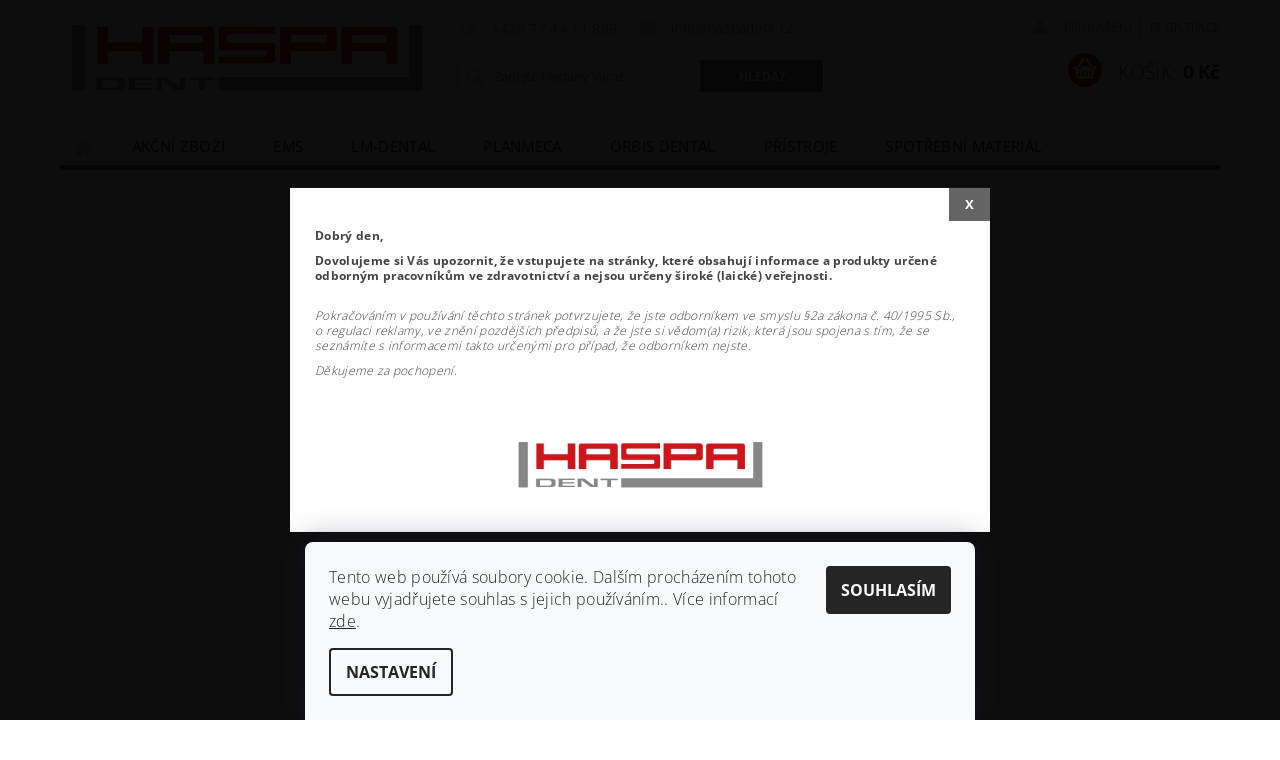

--- FILE ---
content_type: text/html; charset=utf-8
request_url: https://www.haspadent.cz/kategorie/profylaxe-a-parodontologie/
body_size: 30715
content:
<!DOCTYPE html>
<html id="css" xml:lang='cs' lang='cs' class="external-fonts-loaded">
    <head>
        <link rel="preconnect" href="https://cdn.myshoptet.com" /><link rel="dns-prefetch" href="https://cdn.myshoptet.com" /><link rel="preload" href="https://cdn.myshoptet.com/prj/dist/master/cms/libs/jquery/jquery-1.11.3.min.js" as="script" />        <script>
dataLayer = [];
dataLayer.push({'shoptet' : {
    "pageType": "category",
    "currency": "CZK",
    "currencyInfo": {
        "decimalSeparator": ",",
        "exchangeRate": 1,
        "priceDecimalPlaces": 2,
        "symbol": "K\u010d",
        "symbolLeft": 0,
        "thousandSeparator": " "
    },
    "language": "cs",
    "projectId": 345237,
    "category": {
        "guid": "57842819-6444-11ea-90ab-b8ca3a6a5ac4",
        "path": "P\u0159\u00edstroje | Profylaxe a parodontologie",
        "parentCategoryGuid": "26d3d6ee-6209-11ea-90ab-b8ca3a6a5ac4"
    },
    "cartInfo": {
        "id": null,
        "freeShipping": false,
        "leftToFreeGift": {
            "formattedPrice": "0 K\u010d",
            "priceLeft": 0
        },
        "freeGift": false,
        "leftToFreeShipping": {
            "priceLeft": 3000,
            "dependOnRegion": 0,
            "formattedPrice": "3 000 K\u010d"
        },
        "discountCoupon": [],
        "getNoBillingShippingPrice": {
            "withoutVat": 0,
            "vat": 0,
            "withVat": 0
        },
        "cartItems": [],
        "taxMode": "ORDINARY"
    },
    "cart": [],
    "customer": {
        "priceRatio": 1,
        "priceListId": 1,
        "groupId": null,
        "registered": false,
        "mainAccount": false
    }
}});
dataLayer.push({'cookie_consent' : {
    "marketing": "denied",
    "analytics": "denied"
}});
document.addEventListener('DOMContentLoaded', function() {
    shoptet.consent.onAccept(function(agreements) {
        if (agreements.length == 0) {
            return;
        }
        dataLayer.push({
            'cookie_consent' : {
                'marketing' : (agreements.includes(shoptet.config.cookiesConsentOptPersonalisation)
                    ? 'granted' : 'denied'),
                'analytics': (agreements.includes(shoptet.config.cookiesConsentOptAnalytics)
                    ? 'granted' : 'denied')
            },
            'event': 'cookie_consent'
        });
    });
});
</script>

<!-- Google Tag Manager -->
<script>(function(w,d,s,l,i){w[l]=w[l]||[];w[l].push({'gtm.start':
new Date().getTime(),event:'gtm.js'});var f=d.getElementsByTagName(s)[0],
j=d.createElement(s),dl=l!='dataLayer'?'&l='+l:'';j.async=true;j.src=
'https://www.googletagmanager.com/gtm.js?id='+i+dl;f.parentNode.insertBefore(j,f);
})(window,document,'script','dataLayer','GTM-KGP42HBL');</script>
<!-- End Google Tag Manager -->


        <meta http-equiv="content-type" content="text/html; charset=utf-8" />
        <title>Pískovače Proxeo Aura pro stomatologii a dentální hygienu</title>

        <meta name="viewport" content="width=device-width, initial-scale=1.0" />
        <meta name="format-detection" content="telephone=no" />

        
            <meta property="og:type" content="website"><meta property="og:site_name" content="haspadent.cz"><meta property="og:url" content="https://www.haspadent.cz/kategorie/profylaxe-a-parodontologie/"><meta property="og:title" content="Pískovače Proxeo Aura pro stomatologii a dentální hygienu"><meta name="author" content="HASPA dent, spol. s r.o."><meta name="web_author" content="Shoptet.cz"><meta name="dcterms.rightsHolder" content="www.haspadent.cz"><meta name="robots" content="index,follow"><meta property="og:image" content="https://cdn.myshoptet.com/usr/www.haspadent.cz/user/front_images/ogImage/profylaxe.png"><meta property="og:description" content="Vzduchový lešticí systém Proxeo Aura je skutečný univerzál. Měkké nečistoty a skvrny lze odstraňovat důkladně a účinně, aniž by bylo nutné měnit násadec. "><meta name="description" content="Vzduchový lešticí systém Proxeo Aura je skutečný univerzál. Měkké nečistoty a skvrny lze odstraňovat důkladně a účinně, aniž by bylo nutné měnit násadec. ">
        


        
        <noscript>
            <style media="screen">
                #category-filter-hover {
                    display: block !important;
                }
            </style>
        </noscript>
        
    <link href="https://cdn.myshoptet.com/prj/dist/master/cms/templates/frontend_templates/shared/css/font-face/open-sans.css" rel="stylesheet"><link href="https://cdn.myshoptet.com/prj/dist/master/shop/dist/font-shoptet-04.css.0d3a054eb14aa0062200.css" rel="stylesheet">    <script>
        var oldBrowser = false;
    </script>
    <!--[if lt IE 9]>
        <script src="https://cdnjs.cloudflare.com/ajax/libs/html5shiv/3.7.3/html5shiv.js"></script>
        <script>
            var oldBrowser = '<strong>Upozornění!</strong> Používáte zastaralý prohlížeč, který již není podporován. Prosím <a href="https://www.whatismybrowser.com/" target="_blank" rel="nofollow">aktualizujte svůj prohlížeč</a> a zvyšte své UX.';
        </script>
    <![endif]-->

        <style>:root {--color-primary: #656565;--color-primary-h: 0;--color-primary-s: 0%;--color-primary-l: 40%;--color-primary-hover: #9b9b9b;--color-primary-hover-h: 0;--color-primary-hover-s: 0%;--color-primary-hover-l: 61%;--color-secondary: #cb0000;--color-secondary-h: 0;--color-secondary-s: 100%;--color-secondary-l: 40%;--color-secondary-hover: #fe0000;--color-secondary-hover-h: 0;--color-secondary-hover-s: 100%;--color-secondary-hover-l: 50%;--color-tertiary: #000000;--color-tertiary-h: 0;--color-tertiary-s: 0%;--color-tertiary-l: 0%;--color-tertiary-hover: #000000;--color-tertiary-hover-h: 0;--color-tertiary-hover-s: 0%;--color-tertiary-hover-l: 0%;--color-header-background: #ffffff;--template-font: "Open Sans";--template-headings-font: "Open Sans";--header-background-url: url("https://cdn.myshoptet.com/prj/dist/master/cms/img/header_backgrounds/04-blue.png");--cookies-notice-background: #F8FAFB;--cookies-notice-color: #252525;--cookies-notice-button-hover: #27263f;--cookies-notice-link-hover: #3b3a5f;--templates-update-management-preview-mode-content: "Náhled aktualizací šablony je aktivní pro váš prohlížeč."}</style>

        <style>:root {--logo-x-position: 2px;--logo-y-position: 19px;--front-image-x-position: 319px;--front-image-y-position: 0px;}</style>

        <link href="https://cdn.myshoptet.com/prj/dist/master/shop/dist/main-04.css.27b87f1780297271f854.css" rel="stylesheet" media="screen" />

        <link rel="stylesheet" href="https://cdn.myshoptet.com/prj/dist/master/cms/templates/frontend_templates/_/css/print.css" media="print" />
                                            <link rel="canonical" href="https://www.haspadent.cz/kategorie/profylaxe-a-parodontologie/" />
        
        
        
            <script>
        var _hwq = _hwq || [];
        _hwq.push(['setKey', '24F01EF10C000E451072FA03A2EB5DA2']);
        _hwq.push(['setTopPos', '200']);
        _hwq.push(['showWidget', '22']);
        (function() {
            var ho = document.createElement('script');
            ho.src = 'https://cz.im9.cz/direct/i/gjs.php?n=wdgt&sak=24F01EF10C000E451072FA03A2EB5DA2';
            var s = document.getElementsByTagName('script')[0]; s.parentNode.insertBefore(ho, s);
        })();
    </script>

                
                    
                <script>var shoptet = shoptet || {};shoptet.abilities = {"about":{"generation":2,"id":"04"},"config":{"category":{"product":{"image_size":"detail_alt_1"}},"navigation_breakpoint":991,"number_of_active_related_products":2,"product_slider":{"autoplay":false,"autoplay_speed":3000,"loop":true,"navigation":true,"pagination":true,"shadow_size":0}},"elements":{"recapitulation_in_checkout":true},"feature":{"directional_thumbnails":false,"extended_ajax_cart":false,"extended_search_whisperer":false,"fixed_header":false,"images_in_menu":false,"positioned_footer":false,"product_slider":false,"simple_ajax_cart":true,"smart_labels":false,"tabs_accordion":false,"tabs_responsive":false,"top_navigation_menu":false}};shoptet.design = {"template":{"name":"Pop","colorVariant":"Diamond"},"layout":{"homepage":"catalog3","subPage":"catalog3","productDetail":"catalog3"},"colorScheme":{"conversionColor":"#cb0000","conversionColorHover":"#fe0000","color1":"#656565","color2":"#9b9b9b","color3":"#000000","color4":"#000000"},"fonts":{"heading":"Open Sans","text":"Open Sans"},"header":{"backgroundImage":"https:\/\/www.haspadent.czcms\/img\/header_backgrounds\/04-blue.png","image":null,"logo":"https:\/\/www.haspadent.czuser\/logos\/logo_haspa_dent_rgb_300dpi-1.jpg","color":"#ffffff"},"background":{"enabled":false,"color":null,"image":null}};shoptet.config = {};shoptet.events = {};shoptet.runtime = {};shoptet.content = shoptet.content || {};shoptet.updates = {};shoptet.messages = [];shoptet.messages['lightboxImg'] = "Obrázek";shoptet.messages['lightboxOf'] = "z";shoptet.messages['more'] = "Více";shoptet.messages['cancel'] = "Zrušit";shoptet.messages['removedItem'] = "Položka byla odstraněna z košíku.";shoptet.messages['discountCouponWarning'] = "Zapomněli jste uplatnit slevový kupón. Pro pokračování jej uplatněte pomocí tlačítka vedle vstupního pole, nebo jej smažte.";shoptet.messages['charsNeeded'] = "Prosím, použijte minimálně 3 znaky!";shoptet.messages['invalidCompanyId'] = "Neplané IČ, povoleny jsou pouze číslice";shoptet.messages['needHelp'] = "Potřebujete pomoc?";shoptet.messages['showContacts'] = "Zobrazit kontakty";shoptet.messages['hideContacts'] = "Skrýt kontakty";shoptet.messages['ajaxError'] = "Došlo k chybě; obnovte prosím stránku a zkuste to znovu.";shoptet.messages['variantWarning'] = "Zvolte prosím variantu produktu.";shoptet.messages['chooseVariant'] = "Zvolte variantu";shoptet.messages['unavailableVariant'] = "Tato varianta není dostupná a není možné ji objednat.";shoptet.messages['withVat'] = "včetně DPH";shoptet.messages['withoutVat'] = "bez DPH";shoptet.messages['toCart'] = "Do košíku";shoptet.messages['emptyCart'] = "Prázdný košík";shoptet.messages['change'] = "Změnit";shoptet.messages['chosenBranch'] = "Zvolená pobočka";shoptet.messages['validatorRequired'] = "Povinné pole";shoptet.messages['validatorEmail'] = "Prosím vložte platnou e-mailovou adresu";shoptet.messages['validatorUrl'] = "Prosím vložte platnou URL adresu";shoptet.messages['validatorDate'] = "Prosím vložte platné datum";shoptet.messages['validatorNumber'] = "Vložte číslo";shoptet.messages['validatorDigits'] = "Prosím vložte pouze číslice";shoptet.messages['validatorCheckbox'] = "Zadejte prosím všechna povinná pole";shoptet.messages['validatorConsent'] = "Bez souhlasu nelze odeslat.";shoptet.messages['validatorPassword'] = "Hesla se neshodují";shoptet.messages['validatorInvalidPhoneNumber'] = "Vyplňte prosím platné telefonní číslo bez předvolby.";shoptet.messages['validatorInvalidPhoneNumberSuggestedRegion'] = "Neplatné číslo — navržený region: %1";shoptet.messages['validatorInvalidCompanyId'] = "Neplatné IČ, musí být ve tvaru jako %1";shoptet.messages['validatorFullName'] = "Nezapomněli jste příjmení?";shoptet.messages['validatorHouseNumber'] = "Prosím zadejte správné číslo domu";shoptet.messages['validatorZipCode'] = "Zadané PSČ neodpovídá zvolené zemi";shoptet.messages['validatorShortPhoneNumber'] = "Telefonní číslo musí mít min. 8 znaků";shoptet.messages['choose-personal-collection'] = "Prosím vyberte místo doručení u osobního odběru, není zvoleno.";shoptet.messages['choose-external-shipping'] = "Upřesněte prosím vybraný způsob dopravy";shoptet.messages['choose-ceska-posta'] = "Pobočka České Pošty není určena, zvolte prosím některou";shoptet.messages['choose-hupostPostaPont'] = "Pobočka Maďarské pošty není vybrána, zvolte prosím nějakou";shoptet.messages['choose-postSk'] = "Pobočka Slovenské pošty není zvolena, vyberte prosím některou";shoptet.messages['choose-ulozenka'] = "Pobočka Uloženky nebyla zvolena, prosím vyberte některou";shoptet.messages['choose-zasilkovna'] = "Pobočka Zásilkovny nebyla zvolena, prosím vyberte některou";shoptet.messages['choose-ppl-cz'] = "Pobočka PPL ParcelShop nebyla vybrána, vyberte prosím jednu";shoptet.messages['choose-glsCz'] = "Pobočka GLS ParcelShop nebyla zvolena, prosím vyberte některou";shoptet.messages['choose-dpd-cz'] = "Ani jedna z poboček služby DPD Parcel Shop nebyla zvolená, prosím vyberte si jednu z možností.";shoptet.messages['watchdogType'] = "Je zapotřebí vybrat jednu z možností u sledování produktu.";shoptet.messages['watchdog-consent-required'] = "Musíte zaškrtnout všechny povinné souhlasy";shoptet.messages['watchdogEmailEmpty'] = "Prosím vyplňte e-mail";shoptet.messages['privacyPolicy'] = 'Musíte souhlasit s ochranou osobních údajů';shoptet.messages['amountChanged'] = '(množství bylo změněno)';shoptet.messages['unavailableCombination'] = 'Není k dispozici v této kombinaci';shoptet.messages['specifyShippingMethod'] = 'Upřesněte dopravu';shoptet.messages['PIScountryOptionMoreBanks'] = 'Možnost platby z %1 bank';shoptet.messages['PIScountryOptionOneBank'] = 'Možnost platby z 1 banky';shoptet.messages['PIScurrencyInfoCZK'] = 'V měně CZK lze zaplatit pouze prostřednictvím českých bank.';shoptet.messages['PIScurrencyInfoHUF'] = 'V měně HUF lze zaplatit pouze prostřednictvím maďarských bank.';shoptet.messages['validatorVatIdWaiting'] = "Ověřujeme";shoptet.messages['validatorVatIdValid'] = "Ověřeno";shoptet.messages['validatorVatIdInvalid'] = "DIČ se nepodařilo ověřit, i přesto můžete objednávku dokončit";shoptet.messages['validatorVatIdInvalidOrderForbid'] = "Zadané DIČ nelze nyní ověřit, protože služba ověřování je dočasně nedostupná. Zkuste opakovat zadání později, nebo DIČ vymažte s vaši objednávku dokončete v režimu OSS. Případně kontaktujte prodejce.";shoptet.messages['validatorVatIdInvalidOssRegime'] = "Zadané DIČ nemůže být ověřeno, protože služba ověřování je dočasně nedostupná. Vaše objednávka bude dokončena v režimu OSS. Případně kontaktujte prodejce.";shoptet.messages['previous'] = "Předchozí";shoptet.messages['next'] = "Následující";shoptet.messages['close'] = "Zavřít";shoptet.messages['imageWithoutAlt'] = "Tento obrázek nemá popisek";shoptet.messages['newQuantity'] = "Nové množství:";shoptet.messages['currentQuantity'] = "Aktuální množství:";shoptet.messages['quantityRange'] = "Prosím vložte číslo v rozmezí %1 a %2";shoptet.messages['skipped'] = "Přeskočeno";shoptet.messages.validator = {};shoptet.messages.validator.nameRequired = "Zadejte jméno a příjmení.";shoptet.messages.validator.emailRequired = "Zadejte e-mailovou adresu (např. jan.novak@example.com).";shoptet.messages.validator.messageRequired = "Napište komentář.";shoptet.messages.validator.captchaRequired = "Vyplňte bezpečnostní kontrolu.";shoptet.messages.validator.consentsRequired = "Potvrďte svůj souhlas.";shoptet.messages.validator.scoreRequired = "Zadejte počet hvězdiček.";shoptet.messages['loading'] = "Načítám…";shoptet.messages['stillLoading'] = "Stále načítám…";shoptet.messages['loadingFailed'] = "Načtení se nezdařilo. Zkuste to znovu.";shoptet.messages['productsSorted'] = "Produkty seřazeny.";shoptet.config.showAdvancedOrder = true;shoptet.config.orderingProcess = {active: false,step: false};shoptet.config.documentsRounding = '3';shoptet.config.documentPriceDecimalPlaces = '0';shoptet.config.thousandSeparator = ' ';shoptet.config.decSeparator = ',';shoptet.config.decPlaces = '2';shoptet.config.decPlacesSystemDefault = '2';shoptet.config.currencySymbol = 'Kč';shoptet.config.currencySymbolLeft = '0';shoptet.config.defaultVatIncluded = 1;shoptet.config.defaultProductMaxAmount = 9999;shoptet.config.inStockAvailabilityId = -1;shoptet.config.defaultProductMaxAmount = 9999;shoptet.config.inStockAvailabilityId = -1;shoptet.config.cartActionUrl = '/action/Cart';shoptet.config.advancedOrderUrl = '/action/Cart/GetExtendedOrder/';shoptet.config.cartContentUrl = '/action/Cart/GetCartContent/';shoptet.config.stockAmountUrl = '/action/ProductStockAmount/';shoptet.config.addToCartUrl = '/action/Cart/addCartItem/';shoptet.config.removeFromCartUrl = '/action/Cart/deleteCartItem/';shoptet.config.updateCartUrl = '/action/Cart/setCartItemAmount/';shoptet.config.addDiscountCouponUrl = '/action/Cart/addDiscountCoupon/';shoptet.config.setSelectedGiftUrl = '/action/Cart/setSelectedGift/';shoptet.config.rateProduct = '/action/ProductDetail/RateProduct/';shoptet.config.customerDataUrl = '/action/OrderingProcess/step2CustomerAjax/';shoptet.config.registerUrl = '/registrace/';shoptet.config.agreementCookieName = 'site-agreement';shoptet.config.cookiesConsentUrl = '/action/CustomerCookieConsent/';shoptet.config.cookiesConsentIsActive = 1;shoptet.config.cookiesConsentOptAnalytics = 'analytics';shoptet.config.cookiesConsentOptPersonalisation = 'personalisation';shoptet.config.cookiesConsentOptNone = 'none';shoptet.config.cookiesConsentRefuseDuration = 30;shoptet.config.cookiesConsentName = 'CookiesConsent';shoptet.config.agreementCookieExpire = 14;shoptet.config.cookiesConsentSettingsUrl = '/cookies-settings/';shoptet.config.fonts = {"google":{"attributes":"300,400,600,700,900:latin-ext","families":["Open Sans"],"urls":["https:\/\/cdn.myshoptet.com\/prj\/dist\/master\/cms\/templates\/frontend_templates\/shared\/css\/font-face\/open-sans.css"]},"custom":{"families":["shoptet"],"urls":["https:\/\/cdn.myshoptet.com\/prj\/dist\/master\/shop\/dist\/font-shoptet-04.css.0d3a054eb14aa0062200.css"]}};shoptet.config.mobileHeaderVersion = '1';shoptet.config.fbCAPIEnabled = true;shoptet.config.fbPixelEnabled = true;shoptet.config.fbCAPIUrl = '/action/FacebookCAPI/';shoptet.content.regexp = /strana-[0-9]+[\/]/g;shoptet.content.colorboxHeader = '<div class="colorbox-html-content">';shoptet.content.colorboxFooter = '</div>';shoptet.customer = {};shoptet.csrf = shoptet.csrf || {};shoptet.csrf.token = 'csrf_5sxBzcszd855f977672a77a4';shoptet.csrf.invalidTokenModal = '<div><h2>Přihlaste se prosím znovu</h2><p>Omlouváme se, ale Váš CSRF token pravděpodobně vypršel. Abychom mohli udržet Vaši bezpečnost na co největší úrovni potřebujeme, abyste se znovu přihlásili.</p><p>Děkujeme za pochopení.</p><div><a href="/login/?backTo=%2Fkategorie%2Fprofylaxe-a-parodontologie%2F">Přihlášení</a></div></div> ';shoptet.csrf.formsSelector = 'csrf-enabled';shoptet.csrf.submitListener = true;shoptet.csrf.validateURL = '/action/ValidateCSRFToken/Index/';shoptet.csrf.refreshURL = '/action/RefreshCSRFTokenNew/Index/';shoptet.csrf.enabled = true;shoptet.config.googleAnalytics ||= {};shoptet.config.googleAnalytics.isGa4Enabled = true;shoptet.config.googleAnalytics.route ||= {};shoptet.config.googleAnalytics.route.ua = "UA";shoptet.config.googleAnalytics.route.ga4 = "GA4";shoptet.config.ums_a11y_category_page = true;shoptet.config.discussion_rating_forms = false;shoptet.config.ums_a11y_pagination = true;shoptet.config.showPriceWithoutVat = '';</script>
        <script src="https://cdn.myshoptet.com/prj/dist/master/cms/libs/googleDataLayerHelper/dataLayerHelper.js"></script><script src="https://cdn.myshoptet.com/prj/dist/master/cms/libs/jquery/jquery-1.11.3.min.js"></script><script src="https://cdn.myshoptet.com/prj/dist/master/cms/libs/jquery/jquery-migrate-1.4.1.min.js"></script><script src="https://cdn.myshoptet.com/prj/dist/master/cms/libs/jquery/jquery-ui-1.8.24.min.js"></script>
    <script src="https://cdn.myshoptet.com/prj/dist/master/shop/dist/main-04.js.64ee95ef13610a2de5f5.js"></script>
<script src="https://cdn.myshoptet.com/prj/dist/master/shop/dist/shared-2g.js.b9ceff0ced3fff38a742.js"></script><script src="https://cdn.myshoptet.com/prj/dist/master/cms/libs/jqueryui/i18n/datepicker-cs.js"></script><script>if (window.self !== window.top) {const script = document.createElement('script');script.type = 'module';script.src = "https://cdn.myshoptet.com/prj/dist/master/shop/dist/editorPreview.js.831caf62f3807bf3e009.js";document.body.appendChild(script);}</script>        <script>
            jQuery.extend(jQuery.cybergenicsFormValidator.messages, {
                required: "Povinné pole",
                email: "Prosím vložte platnou e-mailovou adresu",
                url: "Prosím vložte platnou URL adresu",
                date: "Prosím vložte platné datum",
                number: "Vložte číslo",
                digits: "Prosím vložte pouze číslice",
                checkbox: "Zadejte prosím všechna povinná pole",
                validatorConsent: "Bez souhlasu nelze odeslat.",
                password: "Hesla se neshodují",
                invalidPhoneNumber: "Vyplňte prosím platné telefonní číslo bez předvolby.",
                invalidCompanyId: 'Nevalidní IČ, musí mít přesně 8 čísel (před kratší IČ lze dát nuly)',
                fullName: "Nezapomněli jste příjmení?",
                zipCode: "Zadané PSČ neodpovídá zvolené zemi",
                houseNumber: "Prosím zadejte správné číslo domu",
                shortPhoneNumber: "Telefonní číslo musí mít min. 8 znaků",
                privacyPolicy: "Musíte souhlasit s ochranou osobních údajů"
            });
        </script>
                                    
                
        
        <!-- User include -->
                <!-- service 659(306) html code header -->
<link rel="stylesheet" type="text/css" href="https://cdn.myshoptet.com/usr/fvstudio.myshoptet.com/user/documents/showmore/fv-studio-app-showmore.css?v=21.10.1">

<!-- project html code header -->
<link rel="apple-touch-icon" sizes="180x180" href="/user/documents/apple-touch-icon.png">
<link rel="icon" type="image/png" sizes="32x32" href="/user/documents/favicon-32x32.png">
<link rel="icon" type="image/png" sizes="16x16" href="/user/documents/favicon-16x16.png">
<link rel="manifest" href="/user/documents/site.webmanifest">
<link rel="mask-icon" href="/user/documents/safari-pinned-tab.svg" color="#8c3030">
<link rel="shortcut icon" href="/user/documents/favicon.ico">
<meta name="msapplication-TileColor" content="#ffffff">
<meta name="msapplication-config" content="/user/documents/browserconfig.xml">
<meta name="theme-color" content="#ffffff">


        <!-- /User include -->
                                <!-- Global site tag (gtag.js) - Google Analytics -->
    <script async src="https://www.googletagmanager.com/gtag/js?id=G-6YYX21HCQX"></script>
    <script>
        
        window.dataLayer = window.dataLayer || [];
        function gtag(){dataLayer.push(arguments);}
        

                    console.debug('default consent data');

            gtag('consent', 'default', {"ad_storage":"denied","analytics_storage":"denied","ad_user_data":"denied","ad_personalization":"denied","wait_for_update":500});
            dataLayer.push({
                'event': 'default_consent'
            });
        
        gtag('js', new Date());

        
                gtag('config', 'G-6YYX21HCQX', {"groups":"GA4","send_page_view":false,"content_group":"category","currency":"CZK","page_language":"cs"});
        
                gtag('config', 'AW-470141890', {"allow_enhanced_conversions":true});
        
        
        
        
        
                    gtag('event', 'page_view', {"send_to":"GA4","page_language":"cs","content_group":"category","currency":"CZK"});
        
        
        
        
        
        
        
        
        
        
        
        
        
        document.addEventListener('DOMContentLoaded', function() {
            if (typeof shoptet.tracking !== 'undefined') {
                for (var id in shoptet.tracking.bannersList) {
                    gtag('event', 'view_promotion', {
                        "send_to": "UA",
                        "promotions": [
                            {
                                "id": shoptet.tracking.bannersList[id].id,
                                "name": shoptet.tracking.bannersList[id].name,
                                "position": shoptet.tracking.bannersList[id].position
                            }
                        ]
                    });
                }
            }

            shoptet.consent.onAccept(function(agreements) {
                if (agreements.length !== 0) {
                    console.debug('gtag consent accept');
                    var gtagConsentPayload =  {
                        'ad_storage': agreements.includes(shoptet.config.cookiesConsentOptPersonalisation)
                            ? 'granted' : 'denied',
                        'analytics_storage': agreements.includes(shoptet.config.cookiesConsentOptAnalytics)
                            ? 'granted' : 'denied',
                                                                                                'ad_user_data': agreements.includes(shoptet.config.cookiesConsentOptPersonalisation)
                            ? 'granted' : 'denied',
                        'ad_personalization': agreements.includes(shoptet.config.cookiesConsentOptPersonalisation)
                            ? 'granted' : 'denied',
                        };
                    console.debug('update consent data', gtagConsentPayload);
                    gtag('consent', 'update', gtagConsentPayload);
                    dataLayer.push(
                        { 'event': 'update_consent' }
                    );
                }
            });
        });
    </script>

                <!-- Facebook Pixel Code -->
<script type="text/plain" data-cookiecategory="analytics">
!function(f,b,e,v,n,t,s){if(f.fbq)return;n=f.fbq=function(){n.callMethod?
            n.callMethod.apply(n,arguments):n.queue.push(arguments)};if(!f._fbq)f._fbq=n;
            n.push=n;n.loaded=!0;n.version='2.0';n.queue=[];t=b.createElement(e);t.async=!0;
            t.src=v;s=b.getElementsByTagName(e)[0];s.parentNode.insertBefore(t,s)}(window,
            document,'script','//connect.facebook.net/en_US/fbevents.js');
$(document).ready(function(){
fbq('set', 'autoConfig', 'false', '420225137661585')
fbq("init", "420225137661585", {}, { agent:"plshoptet" });
fbq("track", "PageView",{}, {"eventID":"7c395bf4cf9e319069e6a9c944102d6a"});
window.dataLayer = window.dataLayer || [];
dataLayer.push({"fbpixel": "loaded","event": "fbloaded"});
fbq("track", "ViewCategory", {"content_name":"Profylaxe a parodontologie","content_category":"Profylaxe a parodontologie","content_ids":[],"content_type":"product"}, {"eventID":"7c395bf4cf9e319069e6a9c944102d6a"});
});
</script>
<noscript>
<img height="1" width="1" style="display:none" src="https://www.facebook.com/tr?id=420225137661585&ev=PageView&noscript=1"/>
</noscript>
<!-- End Facebook Pixel Code -->

                                                    </head>
        <body class="desktop id-849 in-profylaxe-a-parodontologie template-04 type-category page-category ajax-add-to-cart">
        
        <div id="fb-root"></div>
        <script>
            window.fbAsyncInit = function() {
                FB.init({
//                    appId            : 'your-app-id',
                    autoLogAppEvents : true,
                    xfbml            : true,
                    version          : 'v19.0'
                });
            };
        </script>
        <script async defer crossorigin="anonymous" src="https://connect.facebook.net/cs_CZ/sdk.js"></script>
        
<!-- Google Tag Manager (noscript) -->
<noscript><iframe src="https://www.googletagmanager.com/ns.html?id=GTM-KGP42HBL"
height="0" width="0" style="display:none;visibility:hidden"></iframe></noscript>
<!-- End Google Tag Manager (noscript) -->


                
        
        <div id="main-wrapper">
            <div id="main-wrapper-in" class="large-12 medium-12 small-12">
                <div id="main" class="large-12 medium-12 small-12 row">

                    

                    <div id="header" class="large-12 medium-12 small-12 columns">
                        <header id="header-in" class="large-12 medium-12 small-12 clearfix">
                            
<div class="row">
    
                        <div class="large-4 medium-4 small-6 columns">
                        <a href="/" title="HASPA dent, spol. s r.o." id="logo" data-testid="linkWebsiteLogo"><img src="https://cdn.myshoptet.com/usr/www.haspadent.cz/user/logos/logo_haspa_dent_rgb_300dpi-1.jpg" alt="HASPA dent, spol. s r.o." /></a>
        </div>
    
    
        <div class="large-4 medium-4 small-12 columns">
                                                <div class="large-12 row collapse header-contacts">
                                                                                       <div class="large-6 medium-12 small-6 header-phone columns left">
                    <a href="tel:+420774411809" title="Telefon"><span>+420 77 44 11 809</span></a>
                    </div>
                                                    <div class="large-6 medium-12 small-6 header-email columns left">
                                                    <a href="mailto:info@haspadent.cz"><span>info@haspadent.cz</span></a>
                                            </div>
                            </div>
            
                        <div class="searchform large-12 medium-12 small-12" itemscope itemtype="https://schema.org/WebSite">
                <meta itemprop="headline" content="Profylaxe a parodontologie"/>
<meta itemprop="url" content="https://www.haspadent.cz"/>
        <meta itemprop="text" content="Vzduchový lešticí systém Proxeo Aura je skutečný univerzál. Měkké nečistoty a skvrny lze odstraňovat důkladně a účinně, aniž by bylo nutné měnit násadec. "/>

                <form class="search-whisperer-wrap-v1 search-whisperer-wrap" action="/action/ProductSearch/prepareString/" method="post" itemprop="potentialAction" itemscope itemtype="https://schema.org/SearchAction" data-testid="searchForm">
                    <fieldset>
                        <meta itemprop="target" content="https://www.haspadent.cz/vyhledavani/?string={string}"/>
                        <div class="large-8 medium-8 small-12 left">
                            <input type="hidden" name="language" value="cs" />
                            <input type="search" name="string" itemprop="query-input" class="s-word" placeholder="Zadejte hledaný výraz..." autocomplete="off" data-testid="searchInput" />
                        </div>
                        <div class="tar large-4 medium-4 small-2 left b-search-wrap">
                            <input type="submit" value="Hledat" class="b-search tiny button" data-testid="searchBtn" />
                        </div>
                        <div class="search-whisperer-container-js"></div>
                        <div class="search-notice large-12 medium-12 small-12" data-testid="searchMsg">Prosím, použijte minimálně 3 znaky!</div>
                    </fieldset>
                </form>
            </div>
        </div>
    
    
        <div class="large-4 medium-4 small-12 columns">
                        <div id="top-links" class="large-12 medium-12 small-12">
                <span class="responsive-mobile-visible responsive-all-hidden box-account-links-trigger-wrap">
                    <span class="box-account-links-trigger"></span>
                </span>
                <ul class="responsive-mobile-hidden box-account-links list-inline list-reset">
                    
                                                                                                                        <li>
                                        <a class="icon-account-login" href="/login/?backTo=%2Fkategorie%2Fprofylaxe-a-parodontologie%2F" title="Přihlášení" data-testid="signin" rel="nofollow"><span>Přihlášení</span></a>
                                    </li>
                                    <li>
                                        <span class="responsive-mobile-hidden"> |</span>
                                        <a href="/registrace/" title="Registrace" data-testid="headerSignup" rel="nofollow">Registrace</a>
                                    </li>
                                                                                                        
                </ul>
            </div>
                        
                                            
                <div class="place-cart-here">
                    <div id="header-cart-wrapper" class="header-cart-wrapper menu-element-wrap">
    <a href="/kosik/" id="header-cart" class="header-cart" data-testid="headerCart" rel="nofollow">
        <span class="responsive-mobile-hidden">Košík:</span>
        
        <strong class="header-cart-price" data-testid="headerCartPrice">
            0 Kč
        </strong>
    </a>

    <div id="cart-recapitulation" class="cart-recapitulation menu-element-submenu align-right hover-hidden" data-testid="popupCartWidget">
                    <div class="cart-reca-single darken tac" data-testid="cartTitle">
                Váš nákupní košík je prázdný            </div>
            </div>
</div>
                </div>
                    </div>
    
</div>

             <nav id="menu" class="large-12 medium-12 small-12"><ul class="inline-list list-inline valign-top-inline left"><li class="first-line"><a href="/" id="a-home" data-testid="headerMenuItem">Úvodní stránka</a></li><li class="menu-item-924 navigation-submenu-trigger-wrap icon-menu-arrow-wrap">
        <a href="/kategorie/akcni-zbozi-w-h/" data-testid="headerMenuItem">
                    <span class="navigation-submenu-trigger icon-menu-arrow-down icon-menu-arrow"></span>
                Akční zboží
    </a>
        <ul class="navigation-submenu navigation-menu">
                    <li class="menu-item-1798">
                <a href="/kategorie/eso/" data-image="https://cdn.myshoptet.com/usr/www.haspadent.cz/user/categories/thumb/advertpragodent_oct2025_05.png">Eso</a>
            </li>
                    <li class="menu-item-930">
                <a href="/kategorie/cervene-kolenka/" data-image="https://cdn.myshoptet.com/usr/www.haspadent.cz/user/categories/thumb/ak__n_____erven___kol__nko_vol_2.png">Červené kolénko</a>
            </li>
                    <li class="menu-item-933">
                <a href="/kategorie/modre-kolenka/" data-image="https://cdn.myshoptet.com/usr/www.haspadent.cz/user/categories/thumb/ak__n___modr___kol__nko_vol_2.png">Modré kolénko</a>
            </li>
                    <li class="menu-item-936">
                <a href="/kategorie/turbinky/" data-image="https://cdn.myshoptet.com/usr/www.haspadent.cz/user/categories/thumb/ak__n___turb__nka__3.png">Turbínky</a>
            </li>
                    <li class="menu-item-939">
                <a href="/kategorie/rovne-nasadce/" data-image="https://cdn.myshoptet.com/usr/www.haspadent.cz/user/categories/thumb/nfjkvngjnc_vjhkkvnsd.png">Rovné násadce</a>
            </li>
                    <li class="menu-item-942">
                <a href="/kategorie/odstranovace-zubniho-kamene/" data-image="https://cdn.myshoptet.com/usr/www.haspadent.cz/user/categories/thumb/hffngbvv.png">Odstraňovače zubního kamene</a>
            </li>
                    <li class="menu-item-945">
                <a href="/kategorie/piskovani-lesteni/" data-image="https://cdn.myshoptet.com/usr/www.haspadent.cz/user/categories/thumb/ndusignsivnxbd.png">Profylaxe</a>
            </li>
                    <li class="menu-item-948">
                <a href="/kategorie/chirurgie/" data-image="https://cdn.myshoptet.com/usr/www.haspadent.cz/user/categories/thumb/ak__n___chirurgie_2.png">Chirurgie a implantologie</a>
            </li>
                    <li class="menu-item-951">
                <a href="/kategorie/cisteni-a-mazani/" data-image="https://cdn.myshoptet.com/usr/www.haspadent.cz/user/categories/thumb/ak__n___olej_3.png">Údržba nástrojů</a>
            </li>
                    <li class="menu-item-1263">
                <a href="/kategorie/akce-sterilizace/" data-image="https://cdn.myshoptet.com/usr/www.haspadent.cz/user/categories/thumb/n__hled_k_.jpg">Sterilizace</a>
            </li>
                    <li class="menu-item-1293">
                <a href="/kategorie/akce-wh/" data-image="https://cdn.myshoptet.com/usr/www.haspadent.cz/user/categories/thumb/logo_w_h.png">Leták W&amp;H</a>
            </li>
                    <li class="menu-item-1498">
                <a href="/kategorie/lm-akce/" data-image="https://cdn.myshoptet.com/usr/www.haspadent.cz/user/categories/thumb/n__hled_k_(1)-2.jpg">LM Dental akce</a>
            </li>
                    <li class="menu-item-1510">
                <a href="/kategorie/ultradent-akce/" data-image="https://cdn.myshoptet.com/usr/www.haspadent.cz/user/categories/thumb/ultradent_logo.jpg">Ultradent - akce</a>
            </li>
                    <li class="menu-item-1568">
                <a href="/kategorie/dezinfekce-akce/" data-image="https://cdn.myshoptet.com/usr/www.haspadent.cz/user/categories/thumb/bepro_teaser-gallery_full.jpg">Dezinfekce</a>
            </li>
                    <li class="menu-item-1571">
                <a href="/kategorie/vyhodne-balicky/" data-image="https://cdn.myshoptet.com/usr/www.haspadent.cz/user/categories/thumb/w_h_09-122024kkk.jpg">Výhodné balíčky</a>
            </li>
            </ul>
    </li><li class="menu-item-1438 navigation-submenu-trigger-wrap icon-menu-arrow-wrap">
        <a href="/kategorie/ems/" data-testid="headerMenuItem">
                    <span class="navigation-submenu-trigger icon-menu-arrow-down icon-menu-arrow"></span>
                EMS
    </a>
        <ul class="navigation-submenu navigation-menu">
                    <li class="menu-item-1444">
                <a href="/kategorie/ems-externi-pristroje/" data-image="https://cdn.myshoptet.com/usr/www.haspadent.cz/user/categories/thumb/4788_afmp-front-169(1).png">EMS Externí přístroje</a>
            </li>
                    <li class="menu-item-1441">
                <a href="/kategorie/ems-gbt-lounge/" data-image="https://cdn.myshoptet.com/usr/www.haspadent.cz/user/categories/thumb/gbt_lounge_header.jpg">EMS GBT Lounge</a>
            </li>
                    <li class="menu-item-1456">
                <a href="/kategorie/ems-handy-pristroje/" data-image="https://cdn.myshoptet.com/usr/www.haspadent.cz/user/categories/thumb/4803_ft-220-1(1).png">EMS Handy přístroje</a>
            </li>
                    <li class="menu-item-1447">
                <a href="/kategorie/ems-prasky/" data-image="https://cdn.myshoptet.com/usr/www.haspadent.cz/user/categories/thumb/4821_161128-powder-classic-comfort-0(1).png">EMS Prášky</a>
            </li>
                    <li class="menu-item-1459">
                <a href="/kategorie/ems-prislusenstvi/" data-image="https://cdn.myshoptet.com/usr/www.haspadent.cz/user/categories/thumb/4815_150-1-night-cleaner-bottle-removebg-preview-png(1).jpg">EMS Příslušenství</a>
            </li>
                    <li class="menu-item-1450">
                <a href="/kategorie/ems-swiss-koncovky/" data-image="https://cdn.myshoptet.com/usr/www.haspadent.cz/user/categories/thumb/4827_psl-psr-16-9(1).png">EMS Swiss koncovky</a>
            </li>
            </ul>
    </li><li class="menu-item-957 navigation-submenu-trigger-wrap icon-menu-arrow-wrap">
        <a href="/kategorie/lm-dental/" data-testid="headerMenuItem">
                    <span class="navigation-submenu-trigger icon-menu-arrow-down icon-menu-arrow"></span>
                LM-Dental
    </a>
        <ul class="navigation-submenu navigation-menu">
                    <li class="menu-item-960">
                <a href="/kategorie/lm-rucni-nastroje/" data-image="https://cdn.myshoptet.com/usr/www.haspadent.cz/user/categories/thumb/ru__n___n__stroje.jpg">LM ruční nástroje</a>
            </li>
                    <li class="menu-item-1002">
                <a href="/kategorie/lm-extrakcni-nastroje/" data-image="https://cdn.myshoptet.com/usr/www.haspadent.cz/user/categories/thumb/extrak__n___n__stroje.jpg">LM extrakční nástroje</a>
            </li>
                    <li class="menu-item-1038">
                <a href="/kategorie/lm-koncovky-piezo/" data-image="https://cdn.myshoptet.com/usr/www.haspadent.cz/user/categories/thumb/oprava_opravy.jpg">LM koncovky piezo</a>
            </li>
                    <li class="menu-item-1732">
                <a href="/kategorie/pro-veterinu/" data-image="https://cdn.myshoptet.com/usr/www.haspadent.cz/user/categories/thumb/checking-teeths_dog-1-1024x683.jpg">Pro veterinární stomatologii</a>
            </li>
                    <li class="menu-item-1756">
                <a href="/kategorie/neprime-adhezivni-vypne/" data-image="https://cdn.myshoptet.com/usr/www.haspadent.cz/user/categories/thumb/explorer-probe-3-lm-23-530b-xsi-vet-1.jpg">Nepřímé adhezivní výpně</a>
            </li>
                    <li class="menu-item-1759">
                <a href="/kategorie/periodontal-surgery/" data-image="https://cdn.myshoptet.com/usr/www.haspadent.cz/user/categories/thumb/lm_inicia_171-172es_back.jpg">Periodontal surgery</a>
            </li>
            </ul>
    </li><li class="menu-item-1377 navigation-submenu-trigger-wrap icon-menu-arrow-wrap">
        <a href="/kategorie/pristroje-a-prislusenstvi/" data-testid="headerMenuItem">
                    <span class="navigation-submenu-trigger icon-menu-arrow-down icon-menu-arrow"></span>
                PLANMECA
    </a>
        <ul class="navigation-submenu navigation-menu">
                    <li class="menu-item-1401">
                <a href="/kategorie/cad-cam-do-ordinace/" data-image="https://cdn.myshoptet.com/usr/www.haspadent.cz/user/categories/thumb/2775.jpg">CAD/CAM do ordinace</a>
            </li>
                    <li class="menu-item-1395">
                <a href="/kategorie/cbct-3d-rentgeny/" data-image="https://cdn.myshoptet.com/usr/www.haspadent.cz/user/categories/thumb/2730-1.jpg">CBCT / 3D rentgeny</a>
            </li>
                    <li class="menu-item-1413">
                <a href="/kategorie/dentalni-kamery/" data-image="https://cdn.myshoptet.com/usr/www.haspadent.cz/user/categories/thumb/2754.jpg">Dentální kamery</a>
            </li>
                    <li class="menu-item-1380">
                <a href="/kategorie/intraoralni-rentgeny-zobrazovani/" data-image="https://cdn.myshoptet.com/usr/www.haspadent.cz/user/categories/thumb/2724.jpg">Intraorální rentgeny / zobrazování</a>
            </li>
                    <li class="menu-item-1407">
                <a href="/kategorie/panoramaticke-rentgeny/" data-image="https://cdn.myshoptet.com/usr/www.haspadent.cz/user/categories/thumb/2745-1.jpg">Panoramatické rentgeny</a>
            </li>
                    <li class="menu-item-1425">
                <a href="/kategorie/stolicky/" data-image="https://cdn.myshoptet.com/usr/www.haspadent.cz/user/categories/thumb/2769.jpg">Stoličky</a>
            </li>
                    <li class="menu-item-1419">
                <a href="/kategorie/zubni-soupravy/" data-image="https://cdn.myshoptet.com/usr/www.haspadent.cz/user/categories/thumb/2757-1.jpg">Zubní soupravy</a>
            </li>
            </ul>
    </li><li class="menu-item-1660 navigation-submenu-trigger-wrap icon-menu-arrow-wrap">
        <a href="/kategorie/orbis-dental/" data-testid="headerMenuItem">
                    <span class="navigation-submenu-trigger icon-menu-arrow-down icon-menu-arrow"></span>
                ORBIS Dental
    </a>
        <ul class="navigation-submenu navigation-menu">
                    <li class="menu-item-1663">
                <a href="/kategorie/barevny-koncept/" data-image="https://cdn.myshoptet.com/usr/www.haspadent.cz/user/categories/thumb/000.png">Barevný koncept</a>
            </li>
            </ul>
    </li><li class="menu-item-693 navigation-submenu-trigger-wrap icon-menu-arrow-wrap">
        <a href="/kategorie/stomatologicke_pristroje/" data-testid="headerMenuItem">
                    <span class="navigation-submenu-trigger icon-menu-arrow-down icon-menu-arrow"></span>
                Přístroje
    </a>
        <ul class="navigation-submenu navigation-menu">
                    <li class="menu-item-852">
                <a href="/kategorie/implantologie/" data-image="https://cdn.myshoptet.com/usr/www.haspadent.cz/user/categories/thumb/si-1023-implantmed-nozovl-s-kabelem-kratky-nesvetelny-motor_20160923102607532402802.jpg">Implantologie</a>
            </li>
                    <li class="menu-item-711">
                <a href="/kategorie/kompresory_a_odsavacky/" data-image="https://cdn.myshoptet.com/usr/www.haspadent.cz/user/categories/thumb/oip_(14).jpg">Kompresory a odsávačky</a>
            </li>
                    <li class="menu-item-1236">
                <a href="/kategorie/laboratorni-technika/" data-image="https://cdn.myshoptet.com/usr/www.haspadent.cz/user/categories/thumb/1623.jpg">Laboratorní technika</a>
            </li>
                    <li class="menu-item-741">
                <a href="/kategorie/mikromotory/" data-image="https://cdn.myshoptet.com/usr/www.haspadent.cz/user/categories/thumb/am-25-lt_20191119123218423708662-2.jpg">Mikromotory</a>
            </li>
                    <li class="menu-item-1302">
                <a href="/kategorie/osvetleni-cacan/" data-image="https://cdn.myshoptet.com/usr/www.haspadent.cz/user/categories/thumb/kategorie.jpg">Svítidla CACAN/D-TEC</a>
            </li>
                    <li class="menu-item-855">
                <a href="/kategorie/piezochirurge/" data-image="https://cdn.myshoptet.com/usr/www.haspadent.cz/user/categories/thumb/piezomed_product-detail.jpg">Piezochirurgie</a>
            </li>
                    <li class="menu-item-846">
                <a href="/kategorie/piezoscalery/" data-image="https://cdn.myshoptet.com/usr/www.haspadent.cz/user/categories/thumb/proxeo_ultra_.png">Piezo scalery</a>
            </li>
                    <li class="menu-item-1513">
                <a href="/kategorie/polymeracni-lampy/" data-image="https://cdn.myshoptet.com/usr/www.haspadent.cz/user/categories/thumb/505973.jpg">Polymerační lampy</a>
            </li>
                    <li class="menu-item-783">
                <a href="/kategorie/prislusenstvi_k_zubnim_soupravam/" data-image="https://cdn.myshoptet.com/usr/www.haspadent.cz/user/categories/thumb/z38064_(2).jpg">Příslušenství k zubním soupravám</a>
            </li>
                    <li class="menu-item-849">
                <a href="/kategorie/profylaxe-a-parodontologie/" data-image="https://cdn.myshoptet.com/usr/www.haspadent.cz/user/categories/thumb/proxeo_aura_titulni1.jpg">Profylaxe a parodontologie</a>
            </li>
                    <li class="menu-item-705">
                <a href="/kategorie/rovne_a_kolenkove_nasadce/" data-image="https://cdn.myshoptet.com/usr/www.haspadent.cz/user/categories/thumb/nasadce_titulni.png">Rovné a kolénkové násadce</a>
            </li>
                    <li class="menu-item-708">
                <a href="/kategorie/sterilizatory_autoklavy/" data-image="https://cdn.myshoptet.com/usr/www.haspadent.cz/user/categories/thumb/c45_frau_beladung_1_0-1.jpg">Sterilizace</a>
            </li>
                    <li class="menu-item-702">
                <a href="/kategorie/turbinky_a_rychlospojky/" data-image="https://cdn.myshoptet.com/usr/www.haspadent.cz/user/categories/thumb/tk98lsrq24.jpg">Turbínky a rychlospojky</a>
            </li>
                    <li class="menu-item-912">
                <a href="/kategorie/udrzba-naradi/" data-image="https://cdn.myshoptet.com/usr/www.haspadent.cz/user/categories/thumb/assistina-twin_bigteaser.png">Údržba instrumentů / násadců / turbínek</a>
            </li>
                    <li class="menu-item-1625">
                <a href="/kategorie/elektrokautery-lasery/" data-image="https://cdn.myshoptet.com/usr/www.haspadent.cz/user/categories/thumb/1.jpg">Elektrokautery / lasery</a>
            </li>
            </ul>
    </li><li class="menu-item-816 navigation-submenu-trigger-wrap icon-menu-arrow-wrap">
        <a href="/kategorie/spotrebni_material_pro_stomatologii/" data-testid="headerMenuItem">
                    <span class="navigation-submenu-trigger icon-menu-arrow-down icon-menu-arrow"></span>
                Spotřební materiál
    </a>
        <ul class="navigation-submenu navigation-menu">
                    <li class="menu-item-1501">
                <a href="/kategorie/beleni-zubu/" data-image="https://cdn.myshoptet.com/usr/www.haspadent.cz/user/categories/thumb/0_opalescence_cool_mint_poduct_shot_large_3d.jpg">Bělení zubů</a>
            </li>
                    <li class="menu-item-1134">
                <a href="/kategorie/dezinfekce/" data-image="https://cdn.myshoptet.com/usr/www.haspadent.cz/user/categories/thumb/dezinfekce.jpg">Dezinfekce</a>
            </li>
                    <li class="menu-item-1631">
                <a href="/kategorie/endodoncie-3/" data-image="https://cdn.myshoptet.com/usr/www.haspadent.cz/user/categories/thumb/endo.jpg">Endodoncie</a>
            </li>
                    <li class="menu-item-1762">
                <a href="/kategorie/chirurgie-2/">Chirurgie</a>
            </li>
                    <li class="menu-item-1592">
                <a href="/kategorie/laborator/" data-image="https://cdn.myshoptet.com/usr/www.haspadent.cz/user/categories/thumb/143309-01.jpg">Laboratoř</a>
            </li>
                    <li class="menu-item-1540">
                <a href="/kategorie/ochranne-pomucky/" data-image="https://cdn.myshoptet.com/usr/www.haspadent.cz/user/categories/thumb/rukavice-nitrilove-diagnosticke-easycare-modre-zarys-100-ks-roz-m-druh-nitril.jpg">Ochrana a hygiena</a>
            </li>
                    <li class="menu-item-1616">
                <a href="/kategorie/otiskovani/" data-image="https://cdn.myshoptet.com/usr/www.haspadent.cz/user/categories/thumb/169171-01.jpg">Otiskování</a>
            </li>
                    <li class="menu-item-1137">
                <a href="/kategorie/profylaxe/" data-image="https://cdn.myshoptet.com/usr/www.haspadent.cz/user/categories/thumb/profylaxie.jpg">Profylaxe</a>
            </li>
                    <li class="menu-item-1604">
                <a href="/kategorie/rotacni-nastroje/" data-image="https://cdn.myshoptet.com/usr/www.haspadent.cz/user/categories/thumb/146515460.jpg">Rotační nástroje</a>
            </li>
                    <li class="menu-item-1359">
                <a href="/kategorie/prislusenstvi-k-rtg/" data-image="https://cdn.myshoptet.com/usr/www.haspadent.cz/user/categories/thumb/folie_3x4.png">Příslušenství k RTG</a>
            </li>
                    <li class="menu-item-1528">
                <a href="/kategorie/prislusenstvi-k-zubnim-soupravam/" data-image="https://cdn.myshoptet.com/usr/www.haspadent.cz/user/categories/thumb/metasys-mst1_3.jpeg">Příslušenství k zubním soupravám</a>
            </li>
                    <li class="menu-item-1574">
                <a href="/kategorie/rucni-nastroje/" data-image="https://cdn.myshoptet.com/usr/www.haspadent.cz/user/categories/thumb/143249-01.jpg">Ruční nástroje</a>
            </li>
                    <li class="menu-item-1537">
                <a href="/kategorie/ustni-voda/" data-image="https://cdn.myshoptet.com/usr/www.haspadent.cz/user/categories/thumb/21057910-500x500.jpg">Ústní voda</a>
            </li>
                    <li class="menu-item-1583">
                <a href="/kategorie/vyplne/" data-image="https://cdn.myshoptet.com/usr/www.haspadent.cz/user/categories/thumb/143174-01.jpg">Výplně</a>
            </li>
                    <li class="menu-item-1654">
                <a href="/kategorie/rentgenologie/" data-image="https://cdn.myshoptet.com/usr/www.haspadent.cz/user/categories/thumb/580270.jpg">Rentgenologie</a>
            </li>
            </ul>
    </li><li class="menu-item-1140 navigation-submenu-trigger-wrap icon-menu-arrow-wrap">
        <a href="/kategorie/sterilizace/" data-testid="headerMenuItem">
                    <span class="navigation-submenu-trigger icon-menu-arrow-down icon-menu-arrow"></span>
                Sterilizace
    </a>
        <ul class="navigation-submenu navigation-menu">
                    <li class="menu-item-1143">
                <a href="/kategorie/obalovy-material/" data-image="https://cdn.myshoptet.com/usr/www.haspadent.cz/user/categories/thumb/9010859-1.jpg">Obalový materiál</a>
            </li>
                    <li class="menu-item-1146">
                <a href="/kategorie/testy/" data-image="https://cdn.myshoptet.com/usr/www.haspadent.cz/user/categories/thumb/melag_control.jpg">Testy</a>
            </li>
            </ul>
    </li><li class="menu-item-789 navigation-submenu-trigger-wrap icon-menu-arrow-wrap">
        <a href="/kategorie/sluzby/" data-testid="headerMenuItem">
                    <span class="navigation-submenu-trigger icon-menu-arrow-down icon-menu-arrow"></span>
                Služby
    </a>
        <ul class="navigation-submenu navigation-menu">
                    <li class="menu-item-792">
                <a href="/kategorie/zakazkovy_servis_stomatologickych_pristroju/">Zakázkový servis</a>
            </li>
                    <li class="menu-item-795">
                <a href="/kategorie/smluvni_servis_stomatologickych_pristroju/" data-image="https://cdn.myshoptet.com/usr/www.haspadent.cz/user/categories/thumb/2.jpg">Smluvní servis</a>
            </li>
                    <li class="menu-item-798">
                <a href="/kategorie/elektricke_revize_zdravotnickych_zarizeni/" data-image="https://cdn.myshoptet.com/usr/www.haspadent.cz/user/categories/thumb/5.jpg">Elektrické revize</a>
            </li>
                    <li class="menu-item-801">
                <a href="/kategorie/tlakove_revize_zdravotnickych_zarizeni/" data-image="https://cdn.myshoptet.com/usr/www.haspadent.cz/user/categories/thumb/4.jpg">Revize tlakových nádob</a>
            </li>
                    <li class="menu-item-885">
                <a href="/kategorie/opravy_naradi/" data-image="https://cdn.myshoptet.com/usr/www.haspadent.cz/user/categories/thumb/3.jpg">Opravy nářadí pro stomatologii</a>
            </li>
            </ul>
    </li><li class="menu-item-39">
    <a href="/obchodni-podminky/" data-testid="headerMenuItem">
        Obchodní podmínky
    </a>
</li><li class="menu-item-29">
    <a href="/kontakty/" data-testid="headerMenuItem">
        Kontakty
    </a>
</li></ul><div id="menu-helper-wrapper"><div id="menu-helper" data-testid="hamburgerMenu">&nbsp;</div><ul id="menu-helper-box"></ul></div></nav>

<script>
    $(document).ready(function() {
        checkSearchForm($('.searchform'), "Prosím, použijte minimálně 3 znaky!");
    });
    var userOptions = {
        carousel : {
            stepTimer : 8000,
            fadeTimer : 1000
        }
    };
</script>

                        </header>
                    </div>
                    <div id="main-in" class="large-12 medium-12 small-12 columns">
                        <div id="main-in-in" class="large-12 medium-12 small-12">
                            
                            <div id="content" class="large-12 medium-12 small-12 row">
                                
                                                                            <aside id="column-l" class="large-3 medium-3 small-12 columns">
                                            <div id="column-l-in">
                                                                                                                                                    <div class="box-even">
                        
<div id="categories">
                        <div class="categories cat-01 expandable" id="cat-924">
                <div class="topic"><a href="/kategorie/akcni-zbozi-w-h/">Akční zboží</a></div>
        
    <ul >
                    <li ><a href="/kategorie/eso/" title="Eso">Eso</a>
                            </li>                 <li ><a href="/kategorie/cervene-kolenka/" title="Červené kolínka">Červené kolénko</a>
                            </li>                 <li ><a href="/kategorie/modre-kolenka/" title="Modré kolínka">Modré kolénko</a>
                            </li>                 <li ><a href="/kategorie/turbinky/" title="Turbínky">Turbínky</a>
                            </li>                 <li ><a href="/kategorie/rovne-nasadce/" title="Rovné násadce">Rovné násadce</a>
                            </li>                 <li ><a href="/kategorie/odstranovace-zubniho-kamene/" title="Odstraňovače zubního kamene">Odstraňovače zubního kamene</a>
                            </li>                 <li ><a href="/kategorie/piskovani-lesteni/" title="Pískování a leštění">Profylaxe</a>
                            </li>                 <li ><a href="/kategorie/chirurgie/" title="Chirurgie">Chirurgie a implantologie</a>
            </li>                 <li ><a href="/kategorie/cisteni-a-mazani/" title="Čištění a mazání">Údržba nástrojů</a>
                            </li>                 <li ><a href="/kategorie/akce-sterilizace/" title="Autoklávy">Sterilizace</a>
                            </li>                 <li ><a href="/kategorie/akce-wh/" title="AKCE WH">Leták W&amp;H</a>
                            </li>                 <li ><a href="/kategorie/lm-akce/" title="LM Dental akce">LM Dental akce</a>
            </li>                 <li ><a href="/kategorie/ultradent-akce/" title="Ultradent - akce">Ultradent - akce</a>
                            </li>                 <li ><a href="/kategorie/dezinfekce-akce/" title="Dezinfekce">Dezinfekce</a>
                            </li>                 <li ><a href="/kategorie/vyhodne-balicky/" title="Výhodné balíčky">Výhodné balíčky</a>
                            </li>     </ul> 
    </div>
            <div class="categories cat-02 expandable" id="cat-1438">
                <div class="topic"><a href="/kategorie/ems/">EMS</a></div>
        
    <ul >
                    <li ><a href="/kategorie/ems-externi-pristroje/" title="EMS Externí přístroje">EMS Externí přístroje</a>
                            </li>                 <li ><a href="/kategorie/ems-gbt-lounge/" title="EMS GBT Lounge">EMS GBT Lounge</a>
                            </li>                 <li ><a href="/kategorie/ems-handy-pristroje/" title="EMS Handy přístroje">EMS Handy přístroje</a>
                            </li>                 <li ><a href="/kategorie/ems-prasky/" title="EMS Prášky">EMS Prášky</a>
                            </li>                 <li ><a href="/kategorie/ems-prislusenstvi/" title="EMS Příslušenství">EMS Příslušenství</a>
                            </li>                 <li ><a href="/kategorie/ems-swiss-koncovky/" title="EMS Swiss koncovky">EMS Swiss koncovky</a>
                            </li>     </ul> 
    </div>
            <div class="categories cat-01 expandable" id="cat-957">
                <div class="topic"><a href="/kategorie/lm-dental/">LM-Dental</a></div>
        
    <ul >
                    <li class="expandable"><a href="/kategorie/lm-rucni-nastroje/" title="LM ruční nástroje">LM ruční nástroje</a>
            </li>                 <li class="expandable"><a href="/kategorie/lm-extrakcni-nastroje/" title="LM extrakční nástroje">LM extrakční nástroje</a>
            </li>                 <li class="expandable"><a href="/kategorie/lm-koncovky-piezo/" title="LM koncovky piezo">LM koncovky piezo</a>
            </li>                 <li class="expandable"><a href="/kategorie/pro-veterinu/" title="Pro veterinu">Pro veterinární stomatologii</a>
            </li>                 <li ><a href="/kategorie/neprime-adhezivni-vypne/" title="Nepřímé adhezivní výpně">Nepřímé adhezivní výpně</a>
            </li>                 <li ><a href="/kategorie/periodontal-surgery/" title="Periodontal surgery">Periodontal surgery</a>
            </li>     </ul> 
    </div>
            <div class="categories cat-02 expandable" id="cat-1377">
                <div class="topic"><a href="/kategorie/pristroje-a-prislusenstvi/">PLANMECA</a></div>
        
    <ul >
                    <li ><a href="/kategorie/cad-cam-do-ordinace/" title="CAD/CAM do ordinace">CAD/CAM do ordinace</a>
            </li>                 <li ><a href="/kategorie/cbct-3d-rentgeny/" title="CBCT / 3D rentgeny">CBCT / 3D rentgeny</a>
            </li>                 <li ><a href="/kategorie/dentalni-kamery/" title="Dentální kamery">Dentální kamery</a>
            </li>                 <li ><a href="/kategorie/intraoralni-rentgeny-zobrazovani/" title="Intraorální rentgeny / zobrazování">Intraorální rentgeny / zobrazování</a>
            </li>                 <li ><a href="/kategorie/panoramaticke-rentgeny/" title="Panoramatické rentgeny">Panoramatické rentgeny</a>
            </li>                 <li ><a href="/kategorie/stolicky/" title="Stoličky">Stoličky</a>
            </li>                 <li ><a href="/kategorie/zubni-soupravy/" title="Zubní soupravy">Zubní soupravy</a>
            </li>     </ul> 
    </div>
            <div class="categories cat-01 expandable" id="cat-1660">
                <div class="topic"><a href="/kategorie/orbis-dental/">ORBIS Dental</a></div>
        
    <ul >
                    <li class="expandable"><a href="/kategorie/barevny-koncept/" title="Barevný koncept">Barevný koncept</a>
            </li>     </ul> 
    </div>
            <div class="categories cat-02 expandable cat-active expanded" id="cat-693">
                <div class="topic"><a href="/kategorie/stomatologicke_pristroje/" class="expanded">Přístroje</a></div>
        
    <ul class="expanded">
                    <li class="expandable"><a href="/kategorie/implantologie/" title="Implantologie">Implantologie</a>
            </li>                 <li class="expandable"><a href="/kategorie/kompresory_a_odsavacky/" title="Kompresory a odsávačky">Kompresory a odsávačky</a>
            </li>                 <li class="expandable"><a href="/kategorie/laboratorni-technika/" title="Laboratorní technika">Laboratorní technika</a>
            </li>                 <li class="expandable"><a href="/kategorie/mikromotory/" title="Mikromotory">Mikromotory</a>
            </li>                 <li class="expandable"><a href="/kategorie/osvetleni-cacan/" title="Osvětlení Cacan">Svítidla CACAN/D-TEC</a>
            </li>                 <li class="expandable"><a href="/kategorie/piezochirurge/" title="Piezochirurgie">Piezochirurgie</a>
            </li>                 <li ><a href="/kategorie/piezoscalery/" title="Piezo scalery">Piezo scalery</a>
            </li>                 <li ><a href="/kategorie/polymeracni-lampy/" title="Polymerační lampy">Polymerační lampy</a>
                            </li>                 <li ><a href="/kategorie/prislusenstvi_k_zubnim_soupravam/" title="Příslušenství k zubním soupravám">Příslušenství k zubním soupravám</a>
            </li>                 <li class="active expandable expanded"><a href="/kategorie/profylaxe-a-parodontologie/" title="Profylaxe a parodontologie">Profylaxe a parodontologie</a>
                                <ul class="expanded">
                                                <li class="expandable"><a href="/kategorie/vzduchovy-scaler-proxeo/" title="Vzduchový scaler Proxeo">Vzduchový scaler Proxeo</a>
                                                                <ul class="expanded">
                                                                                <li ><a href="/kategorie/hroty-pro-vzduchovy-scaler/" title="Hroty pro vzduchový scaler">Hroty pro vzduchový scaler</a>
                                                                                                                    </li>
                                    </ul>	                                            </li>                                     <li class="expandable"><a href="/kategorie/hroty-woodpecker/" title="Hroty Woodpecker">Hroty Woodpecker</a>
                            </li>                     </ul>                     </li>                 <li class="expandable"><a href="/kategorie/rovne_a_kolenkove_nasadce/" title="Rovné a kolénkové násadce">Rovné a kolénkové násadce</a>
            </li>                 <li class="expandable"><a href="/kategorie/sterilizatory_autoklavy/" title="Sterilizace">Sterilizace</a>
            </li>                 <li class="expandable"><a href="/kategorie/turbinky_a_rychlospojky/" title="Turbínky a rychlospojky">Turbínky a rychlospojky</a>
            </li>                 <li ><a href="/kategorie/udrzba-naradi/" title="Údržba nářadí">Údržba instrumentů / násadců / turbínek</a>
                            </li>                 <li ><a href="/kategorie/elektrokautery-lasery/" title="Elektrokautery / lasery">Elektrokautery / lasery</a>
                            </li>     </ul> 
    </div>
            <div class="categories cat-01 expandable" id="cat-816">
                <div class="topic"><a href="/kategorie/spotrebni_material_pro_stomatologii/">Spotřební materiál</a></div>
        
    <ul >
                    <li class="expandable"><a href="/kategorie/beleni-zubu/" title="Bělení zubů">Bělení zubů</a>
            </li>                 <li class="expandable"><a href="/kategorie/dezinfekce/" title="Dezinfekce">Dezinfekce</a>
            </li>                 <li ><a href="/kategorie/endodoncie-3/" title="Endodoncie">Endodoncie</a>
                            </li>                 <li ><a href="/kategorie/chirurgie-2/" title="Chirurgie">Chirurgie</a>
                            </li>                 <li ><a href="/kategorie/laborator/" title="Laboratoř">Laboratoř</a>
            </li>                 <li class="expandable"><a href="/kategorie/ochranne-pomucky/" title="Ochranné pomůcky">Ochrana a hygiena</a>
            </li>                 <li class="expandable"><a href="/kategorie/otiskovani/" title="Otiskování">Otiskování</a>
            </li>                 <li class="expandable"><a href="/kategorie/profylaxe/" title="Profylaxe">Profylaxe</a>
            </li>                 <li class="active expandable expanded"><a href="/kategorie/rotacni-nastroje/" title="Rotační nástroje">Rotační nástroje</a>
                                <ul class="expanded">
                                                <li ><a href="/kategorie/pro-w-h-power-edition/" title="Pro W&amp;H Power Edition">Pro W&amp;H Power Edition</a>
                            </li>                     </ul>                     </li>                 <li class="expandable"><a href="/kategorie/prislusenstvi-k-rtg/" title="Příslušenství k RTG">Příslušenství k RTG</a>
            </li>                 <li ><a href="/kategorie/prislusenstvi-k-zubnim-soupravam/" title="Příslušenství k zubním soupravám">Příslušenství k zubním soupravám</a>
                            </li>                 <li class="expandable"><a href="/kategorie/rucni-nastroje/" title="Ruční nástroje">Ruční nástroje</a>
            </li>                 <li ><a href="/kategorie/ustni-voda/" title="Ústní voda">Ústní voda</a>
                            </li>                 <li class="expandable"><a href="/kategorie/vyplne/" title="Výplně">Výplně</a>
            </li>                 <li class="expandable"><a href="/kategorie/rentgenologie/" title="Rentgenologie">Rentgenologie</a>
            </li>     </ul> 
    </div>
            <div class="categories cat-02 expandable" id="cat-1140">
                <div class="topic"><a href="/kategorie/sterilizace/">Sterilizace</a></div>
        
    <ul >
                    <li class="active expandable expanded"><a href="/kategorie/obalovy-material/" title="Obalový materiál">Obalový materiál</a>
                                <ul class="expanded">
                                                <li ><a href="/kategorie/parni-sterilizace/" title="Parní sterilizace">Parní sterilizace</a>
                                                            </li>                                     <li ><a href="/kategorie/horkovzdusna-sterilizace-2/" title="Horkovzdušná sterilizace">Horkovzdušná sterilizace</a>
                                                            </li>                     </ul>                     </li>                 <li class="active expandable expanded"><a href="/kategorie/testy/" title="Testy">Testy</a>
                                <ul class="expanded">
                                                <li ><a href="/kategorie/testy-pro-parni-sterilizaci-2/" title="Parní sterilizace (autoklávy)">Parní sterilizace (autoklávy)</a>
                                                            </li>                                     <li ><a href="/kategorie/testy-pro-horkovzdusnou-sterilizaci-2/" title="Horkovzdušná sterilizace (HS)">Horkovzdušná sterilizace (HS)</a>
                                                            </li>                     </ul>                     </li>     </ul> 
    </div>
            <div class="categories cat-01 expandable" id="cat-789">
                <div class="topic"><a href="/kategorie/sluzby/">Služby</a></div>
        
    <ul >
                    <li ><a href="/kategorie/zakazkovy_servis_stomatologickych_pristroju/" title="Zakázkový servis">Zakázkový servis</a>
                            </li>                 <li ><a href="/kategorie/smluvni_servis_stomatologickych_pristroju/" title="Smluvní servis">Smluvní servis</a>
                            </li>                 <li ><a href="/kategorie/elektricke_revize_zdravotnickych_zarizeni/" title="Elektrické revize">Elektrické revize</a>
                            </li>                 <li ><a href="/kategorie/tlakove_revize_zdravotnickych_zarizeni/" title="Revize tlakových nádob">Revize tlakových nádob</a>
                            </li>                 <li ><a href="/kategorie/opravy_naradi/" title="Opravy nářadí pro stomatologii">Opravy nářadí pro stomatologii</a>
                            </li>     </ul> 
    </div>
        
                                    <div class="categories cat-02 expandable" id="cat-manufacturers" data-testid="brandsList">
                
                <div class="topic"><a href="https://www.haspadent.cz/znacka/" data-testid="brandsText">Značky</a></div>
                <ul class="noDisplay">
                                            <li>
                            <a href="/znacka/bmt/" data-testid="brandName">BMT</a>
                        </li>
                                            <li>
                            <a href="/znacka/d-tec-svedsko/" data-testid="brandName">D-TEC</a>
                        </li>
                                            <li>
                            <a href="/znacka/durr-dental-nemecko/" data-testid="brandName">Dűrr Dental</a>
                        </li>
                                            <li>
                            <a href="/znacka/ekom-slovenko/" data-testid="brandName">Ekom</a>
                        </li>
                                            <li>
                            <a href="/znacka/ems-svycarsko/" data-testid="brandName">EMS</a>
                        </li>
                                            <li>
                            <a href="/znacka/lm-dental-finsko/" data-testid="brandName">LM-Dental</a>
                        </li>
                                            <li>
                            <a href="/znacka/melag-nemecko/" data-testid="brandName">Melag</a>
                        </li>
                                            <li>
                            <a href="/znacka/metasys-medizintechnik-rakousko/" data-testid="brandName">METASYS</a>
                        </li>
                                            <li>
                            <a href="/znacka/orbis/" data-testid="brandName">Orbis Dental</a>
                        </li>
                                            <li>
                            <a href="/znacka/planmeca-finsko/" data-testid="brandName">Planmeca</a>
                        </li>
                                            <li>
                            <a href="/znacka/sterifit-s-r-l/" data-testid="brandName">Sterifit S.r.l.</a>
                        </li>
                                            <li>
                            <a href="/znacka/ultradent/" data-testid="brandName">Ultradent</a>
                        </li>
                                            <li>
                            <a href="/znacka/wh/" data-testid="brandName">W&amp;H</a>
                        </li>
                                            <li>
                            <a href="/znacka/wipak/" data-testid="brandName">WIPAK</a>
                        </li>
                                    </ul>
            </div>
            
</div>

                    </div>
                                                                                                                    <div class="banner banner49" ><a href="https://www.haspadent.cz/kategorie/opravy_naradi/" data-ec-promo-id="262" class="extended-empty" ><img src="https://cdn.myshoptet.com/usr/www.haspadent.cz/user/banners/wh_servis(2).jpg?664340ad" fetchpriority="high" alt="Autorizovaný servis W&amp;H" width="268" height="500" /></a></div>
                                                                                                                    <div class="box-odd">
                            <div id="top10" class="box hide-for-small">
        <h3 class="topic">TOP 5</h3>
        <ol>
                            
                    <li class="panel-element display-image display-price">
                                                    <a class="a-img" href="/ems-prasky/airflow-plus-prasek-hlinikova-lahev-400g/">
                                <img src="https://cdn.myshoptet.com/usr/www.haspadent.cz/user/shop/related/2860_141-alu-bottle.jpg?64dcc4b8" alt="141 alu bottle" />
                            </a>
                                                <div>
                            <a href="/ems-prasky/airflow-plus-prasek-hlinikova-lahev-400g/" title="AIRFLOW Plus prášek 400g  hliníková láhev 400g"><span>AIRFLOW Plus prášek 400g  hliníková láhev 400g</span></a><br />
                            
                                                                <span>
                                    2 821 Kč
                                        

                                </span>
                                                            
                        </div>
                    </li>
                
                            
                    <li class="panel-element display-image display-price">
                                                    <a class="a-img" href="/plochy/caviwipes-dez--ubrousky-doza-160-ks/">
                                <img src="https://cdn.myshoptet.com/usr/www.haspadent.cz/user/shop/related/4186_caviwipes-dez--ubrousky-doza-160-ks.jpg?67165527" alt="Caviwipes dez. ubrousky dóza 160 ks" />
                            </a>
                                                <div>
                            <a href="/plochy/caviwipes-dez--ubrousky-doza-160-ks/" title="Caviwipes dez. ubrousky dóza 160 ks"><span>Caviwipes dez. ubrousky dóza 160 ks</span></a><br />
                            
                                                                <span>
                                    278 Kč
                                        

                                </span>
                                                            
                        </div>
                    </li>
                
                            
                    <li class="panel-element display-image display-price">
                                                    <a class="a-img" href="/testy/indikator-dhi-tr--4/">
                                <img src="https://cdn.myshoptet.com/usr/www.haspadent.cz/user/shop/related/1680_dhi-2.png?64dcc4b8" alt="DHI 2" />
                            </a>
                                                <div>
                            <a href="/testy/indikator-dhi-tr--4/" title="DHI Indikátory pro horkovzdušnou sterilizaci tř. 4  chemický test pro horkovzdušné sterilizátory 200ks"><span>DHI Indikátory pro horkovzdušnou sterilizaci tř. 4  chemický test pro horkovzdušné sterilizátory 200ks</span></a><br />
                            
                                                                <span>
                                    942 Kč
                                        

                                </span>
                                                            
                        </div>
                    </li>
                
                            
                    <li class="panel-element display-image display-price">
                                                    <a class="a-img" href="/saci-systemy/durr-orotol-plus--2-5l/">
                                <img src="https://cdn.myshoptet.com/usr/www.haspadent.cz/user/shop/related/2181_orotol-plus.jpg?64dcc4b8" alt="orotol plus" />
                            </a>
                                                <div>
                            <a href="/saci-systemy/durr-orotol-plus--2-5l/" title="Orotol Plus 2,5l  Bezaldehydový a nepěnivý koncentrát pro okamžitou dezinfekci, dezodoraci, čištění a údržbu všech stomatologických odsávacích souprav a odlučovačů amal"><span>Orotol Plus 2,5l  Bezaldehydový a nepěnivý koncentrát pro okamžitou dezinfekci, dezodoraci, čištění a údržbu všech stomatologických odsávacích souprav a odlučovačů amal</span></a><br />
                            
                                                                <span>
                                    1 372 Kč
                                        

                                </span>
                                                            
                        </div>
                    </li>
                
                            
                    <li class=" display-image display-price">
                                                    <a class="a-img" href="/lm-rucni-nastroje/micro-sickle-lm204sd/">
                                <img src="https://cdn.myshoptet.com/usr/www.haspadent.cz/user/shop/related/1029-2_micro-sickle-lm204sd--vyberte-typ-rukojeti-ergosense--es-nebo-ergomax--xsi-rucka-ergosense.jpg?64dcc4b8" alt="Micro Sickle LM204SD (Vyberte typ rukojeti ErgoSense (ES)  nebo ErgoMax (XSi): Ručka ErgoSense)" />
                            </a>
                                                <div>
                            <a href="/lm-rucni-nastroje/micro-sickle-lm204sd/" title="Micro Sickle LM204SD  mikrosrpek, přední/zadní scaler"><span>Micro Sickle LM204SD  mikrosrpek, přední/zadní scaler</span></a><br />
                            
                                                                <span>
                                    1 611 Kč
                                        

                                </span>
                                                            
                        </div>
                    </li>
                
                    </ol>
    </div>

                    </div>
                                                                                                                                                                        <div class="banner banner6" ><a href="https://www.haspadent.cz/studentske-slevy/" data-ec-promo-id="322" class="extended-empty" ><img src="https://cdn.myshoptet.com/usr/www.haspadent.cz/user/banners/lm_dental(1).jpg?686d0df0" fetchpriority="high" alt="Studentské slevy" width="268" height="825" /></a></div>
                                                                                                                    <div class="box-even">
                            
                    </div>
                                                                                                        </div>
                                        </aside>
                                                                    

                                
                                    <main id="content-in" class="large-9 medium-9 small-12 columns">

                                                                                                                                    <p id="navigation" itemscope itemtype="https://schema.org/BreadcrumbList">
                                                                                                        <span id="navigation-first" data-basetitle="HASPA dent, spol. s r.o." itemprop="itemListElement" itemscope itemtype="https://schema.org/ListItem">
                    <a href="/" itemprop="item" class="navigation-home-icon">
                        &nbsp;<meta itemprop="name" content="Domů" />                    </a>
                    <meta itemprop="position" content="1" />
                    <span class="navigation-bullet">&nbsp;&rsaquo;&nbsp;</span>
                </span>
                                                        <span id="navigation-1" itemprop="itemListElement" itemscope itemtype="https://schema.org/ListItem">
                        <a href="/kategorie/stomatologicke_pristroje/" itemprop="item"><span itemprop="name">Přístroje</span></a>
                        <meta itemprop="position" content="2" />
                        <span class="navigation-bullet">&nbsp;&rsaquo;&nbsp;</span>
                    </span>
                                                                            <span id="navigation-2" itemprop="itemListElement" itemscope itemtype="https://schema.org/ListItem">
                        <meta itemprop="item" content="https://www.haspadent.cz/kategorie/profylaxe-a-parodontologie/" />
                        <meta itemprop="position" content="3" />
                        <span itemprop="name" data-title="Profylaxe a parodontologie">Profylaxe a parodontologie</span>
                    </span>
                            </p>
                                                                                                                        


                                                                                    
    
        <h1>Profylaxe a parodontologie</h1>
                

                
    
                    <div id="subcategories" class="subcategories with-image">
                                    
                        <div class="subcategories-single large-3 medium-4 small-6">
                            <a href="/kategorie/vzduchovy-scaler-proxeo/" title="Vzduchový scaler Proxeo" class="cc-main-cat">
                                                                                                                                                
                                    <div class="image">
                                        <img src="https://cdn.myshoptet.com/usr/www.haspadent.cz/user/categories/thumb/proxeo_scaler_za-55-l_with-tip-1au_bigteaser.png" alt="Vzduchový scaler Proxeo" />
                                    </div>
                                
                                <span class="text">
                                    Vzduchový scaler Proxeo
                                </span>
                            </a>
                        </div>
                    
                                    
                        <div class="subcategories-single large-3 medium-4 small-6">
                            <a href="/kategorie/hroty-woodpecker/" title="Hroty Woodpecker" class="cc-main-cat">
                                                                                                                                                
                                    <div class="image">
                                        <img src="https://cdn.myshoptet.com/usr/www.haspadent.cz/user/categories/thumb/images.png" alt="Hroty Woodpecker" />
                                    </div>
                                
                                <span class="text">
                                    Hroty Woodpecker
                                </span>
                            </a>
                        </div>
                    
                            </div>
        
        
            
                    <h2><span style="font-size: 12pt;">Vzduchový lešticí systém Proxeo Aura</span></h2>
<p>Vzduchový lešticí systém <strong>Proxeo Aura</strong> je skutečný univerzál. Měkké nečistoty a skvrny lze odstraňovat <strong>důkladně a účinně,</strong> aniž by bylo nutné měnit násadec. Díky mimořádné sladěnosti prášků, násadce a sprejových hlaviček je možné vykonávat důkladné a <strong>atraumatické supragingivální</strong> a <strong>subgingivální čištění.</strong></p>
<div class="uk-child-width-1-4@m uk-child-width-1-2@s uk-child-width-1-2 uk-grid-small uk-grid">&nbsp;</div>
<p>&nbsp;</p>
                <div class="clear">&nbsp;</div>

                                        
        <div id="filters-wrapper"></div>
                                    
                    
                    
                    
    
                
                    
    
                    
        
    <div id="filters-default-position" data-filters-default-position="trash"></div>
    <div id="category-filter-wrapper" class="">

                    <div id="category-filter" class="valign-middle-block">
                
                                                                <div id="param-filter-left" class="large-3 medium-12 small-12 columns"><div><form action="/action/ProductsListing/setStockFilter/" method="post"><fieldset id="stock-filter"><div class="param-filter-single-cell large-12 medium-12 left"><label ><input data-url="https://www.haspadent.cz/kategorie/profylaxe-a-parodontologie/?stock=1" data-filter-id="1" data-filter-code="stock" type="checkbox" name="stock" value="1" />Na skladě</label><noscript><p class="tar"><input type="submit" value="OK" /></p></noscript><input type="hidden" name="referer" value="/kategorie/profylaxe-a-parodontologie/" /></div></fieldset></form></div></div><div id="param-filter-center" class="large-6 medium-6 small-6 columns ">
    <div id="cat-price-filter" class="param-price-filter-wrap"><div id="slider-wrapper"><strong id="first-price"><span id="min">515</span> Kč</strong><div id="slider-range" class="param-price-filter"></div><strong id="last-price"><span id="max">49278</span>  Kč</strong><span id="currencyExchangeRate" class="noDisplay">1</span><span id="categoryMinValue" class="noDisplay">515</span><span id="categoryMaxValue" class="noDisplay">49278</span></div></div><form action="/action/ProductsListing/setPriceFilter/" method="post" id="price-filter-form"><fieldset id="price-filter"><input type="hidden" value="515" name="priceMin" id="price-value-min" /><input type="hidden" value="49278" name="priceMax" id="price-value-max" /><input type="hidden" name="referer" value="/kategorie/profylaxe-a-parodontologie/" /><noscript><p class="tar"><input type="submit" value="OK" /></p></noscript></fieldset></form>
</div><div id="param-filter-right" class="large-3 medium-6 small-6 columns tar"><a href="#category-products-wrapper" title="Položek k zobrazení: 32" class="show-filter-button tiny button">Položek k zobrazení: <strong>32</strong></a></div>



                                    
            </div>
        
                    
                                                                            
                            
                    <div class="category-filter-manufacturers tac">
                        <a href="#" title="Filtr podle parametrů, vlastností a výrobců" id="param-filter-hover">Filtr podle parametrů, vlastností a výrobců
                            <span class="icon-arrow-down-after">&nbsp;</span>
                        </a>
                    </div>
                
            
            
                
                                                                <div id="category-filter-hover" class="noDisplay">    <div id="category-filter-hover-content">
        
                                        
    <div id="manufacturer-filter" class="param-filter-single"><form action="/action/productsListing/setManufacturerFilter/" method="post"><fieldset class="parametric-filter"><strong>Značky</strong><br /><div class="param-filter-single-cell large-3 medium-4 small-12"><label><input data-url="https://www.haspadent.cz/kategorie/profylaxe-a-parodontologie:wh/" data-filter-id="wh" data-filter-code="manufacturerId" type="checkbox" name="manufacturerId[]" id="manufacturerId[]wh" value="wh" />&nbsp;W&amp;H&nbsp;<span class="parametric-filter-cell-count">(25)</span></label></div><div class="param-filter-single-cell large-3 medium-4 small-12"><label><input data-url="https://www.haspadent.cz/kategorie/profylaxe-a-parodontologie:woodpecker/" data-filter-id="woodpecker" data-filter-code="manufacturerId" type="checkbox" name="manufacturerId[]" id="manufacturerId[]woodpecker" value="woodpecker" />&nbsp;Woodpecker&nbsp;<span class="parametric-filter-cell-count">(7)</span></label></div><noscript><p class="tar"><input type="submit" value="OK" /></p></noscript><input type="hidden" name="referer" value="/kategorie/profylaxe-a-parodontologie/" /></fieldset></form></div>

            
                            
    

                    
    </div>


    
</div>
                                    
            
        
        
    </div>

    <script src="https://cdn.myshoptet.com/prj/dist/master/shop/dist/priceFilter.js.ab92d3d127ab23c2cf9a.js"></script>
                

                            <div id="category-tabs" class="row collapse">
    <form action="/action/ProductsListing/sortProducts/" method="post" class="large-10 medium-10 small-12 left">
        <input type="hidden" name="contentOrder" value="default">
        <fieldset>
            <input type="hidden" name="referer" value="/kategorie/profylaxe-a-parodontologie/" />
                            <span class="tab-single active tiny button">
                    <label>
                        <input data-url="https://www.haspadent.cz/kategorie/profylaxe-a-parodontologie/?order=bestseller" type="radio" name="order" value="bestseller" checked /> Nejprodávanější
                    </label>
                </span>
                            <span class="tab-single tiny button">
                    <label>
                        <input data-url="https://www.haspadent.cz/kategorie/profylaxe-a-parodontologie/?order=price" type="radio" name="order" value="price" /> Nejlevnější
                    </label>
                </span>
                            <span class="tab-single tiny button">
                    <label>
                        <input data-url="https://www.haspadent.cz/kategorie/profylaxe-a-parodontologie/?order=-price" type="radio" name="order" value="-price" /> Nejdražší
                    </label>
                </span>
                            <span class="tab-single tiny button">
                    <label>
                        <input data-url="https://www.haspadent.cz/kategorie/profylaxe-a-parodontologie/?order=name" type="radio" name="order" value="name" /> Abecedně
                    </label>
                </span>
                    </fieldset>

        <noscript>
            <p class="tar">
                <input type="submit" value="OK" />
            </p>
        </noscript>
    </form>

    <div id="tab-pagi" class="large-2 medium-2 small-12 fr tar">
            </div>
</div>
<p class="tar pagination-category-tabs info-paging">
    <span class="responsive-mobile-hidden pagination-description-pages">Stránka <strong>1</strong> z <strong>1</strong> - </span>
    <span class="pagination-description-total"><strong>32</strong> položek celkem</span>
</p>
                        <div id="category-products-wrapper">
                            <ul class="products large-block-grid-3 medium-block-grid-2 small-block-grid-1" data-testid="productCards">
                        
            
        
    
        
                        
    <li class="product"
        data-micro="product" data-micro-product-id="543" data-micro-identifier="f2f10c1e-b932-11ea-9c63-0cc47a6c9370" data-testid="productItem">
        <div class="columns">
            <div class="p-image">
        <a href="/profylaxe-a-parodontologie/proxeo-ze-55-rm/">
        
        <img src="https://cdn.myshoptet.com/usr/www.haspadent.cz/user/shop/detail_small/543_ze-55-rm-201311010825091127319276.jpg?64dcc4b8"
            alt="ze 55 rm 201311010825091127319276"
                        width="290"
            height="218"
            data-micro="image"
             />
    </a>
                                        <span class="boolean-icons">                                                    <span class="bool-icon-single bool-freeshipping">Doprava zdarma</span>
                    </span>
                                        <small class="product-code">Kód: <span data-micro="sku">WAH 11015501</span></small>
            </div>

<div class="p-info">
    <a href="/profylaxe-a-parodontologie/proxeo-ze-55-rm/" class="p-name" data-micro="url">
        <span data-micro="name" data-testid="productCardName">Proxeo ZE-55 RM</span>
            </a>
        <form action="/action/Cart/addCartItem/" method="post" class="p-action csrf-enabled" data-testid="formProduct">
    <input type="hidden" name="language" value="cs" />
            <input type="hidden" name="priceId" value="708" />
        <input type="hidden" name="productId" value="543" />
        <fieldset>
            <div class="p-type-descr">
                                                                    <span class="p-cat-availability" style="color:#656565">
                            Skladem
                                </span>
                                                                    <span class="p-cat-manufacturer">Značka:
                            <span data-testid="productCardBrandName">W&amp;H</span>
                        </span>
                                                                                    <span class="p-cat-warranty">Záruka: 1 rok</span>
                                                    
            </div>
            <div class="p-detail large-12 medium-12 small-12">
                                                    <div class="shortDescription" data-micro="description" data-testid="productCardShortDescr">
                                                    <p><strong>Nesvětelný vzduchový scaler ZE-55 RM<br /></strong><br /><em>Nesvětelný vzduchový scaler.</em></p>
                                            </div>
                                                                            <p class="p-standard-price">
                                                        
                                                                                                            Původně: <span class="line">17 053,74 Kč</span>
                                                                                                
                                                        
                                                                                                            <br />
                                        <span class="price-highlight">
                                            <span>Ušetříte</span>:
                                            <strong class="p-det-discount">
                                                                                                    <span class="nowrap">
                                                                                                                    3 159,74 Kč&nbsp;(&ndash;18 %)                                                                                                            </span>
                                                                                            </strong>
                                        </span>
                                                                                                
                        </p>
                                                </div>
            <div class="large-12 medium-12 small-12 product-cart-detail">
                <div class="row collapse">
                    
                                                    <div class="left large-7 medium-7 small-7">
                                                                                                                                <strong class="p-main-price" data-micro="offer"
    data-micro-price="13894.00"
    data-micro-price-currency="CZK"
    data-micro-warranty="1 rok"
            data-micro-availability="https://schema.org/InStock"
    >
                                    <span class="p-det-main-price" data-testid="productCardPrice">
                                                                                                                            13 894 Kč
                                                                            </span>
                                </strong>
                                    

                            </div>
                            <div class="p-cart-button left tar large-5 medium-5 small-5">
                                                                                                                                            <span class="b-cart button-success-wrap button-product-wrap button-wrap">
                                            <input type="submit" value="Do košíku" class="b-cart2 button-content-product button-content small button success" data-testid="buttonAddToCart"/>
                                        </span>
                                                                                                </div>
                        
                    
                </div>
            </div>
        </fieldset>
    </form>
</div>
        </div>
    </li>
        <li class="product"
        data-micro="product" data-micro-product-id="4507" data-micro-identifier="62acdf24-ed1d-11ef-947f-222d32e08649" data-testid="productItem">
        <div class="columns">
            <div class="p-image">
        <a href="/hroty-pro-ems-a-woodpecker/woodpecker-e1--ems/">
        
        <img src="https://cdn.myshoptet.com/usr/www.haspadent.cz/user/shop/detail_small/4507_foto-58.jpg?67b3152f"
            alt="foto 58"
                        width="290"
            height="218"
            data-micro="image"
             />
    </a>
                                        <small class="product-code">Kód: <span data-micro="sku">WO E1</span></small>
            </div>

<div class="p-info">
    <a href="/hroty-pro-ems-a-woodpecker/woodpecker-e1--ems/" class="p-name" data-micro="url">
        <span data-micro="name" data-testid="productCardName">Woodpecker E1 (EMS)</span>
            </a>
        <form action="/action/Cart/addCartItem/" method="post" class="p-action csrf-enabled" data-testid="formProduct">
    <input type="hidden" name="language" value="cs" />
            <input type="hidden" name="priceId" value="5968" />
        <input type="hidden" name="productId" value="4507" />
        <fieldset>
            <div class="p-type-descr">
                                                                    <span class="p-cat-availability" style="color:#656565">
                            Skladem
                                </span>
                                                                    <span class="p-cat-manufacturer">Značka:
                            <span data-testid="productCardBrandName">Woodpecker</span>
                        </span>
                                                                                            
            </div>
            <div class="p-detail large-12 medium-12 small-12">
                                                    <div class="shortDescription" data-micro="description" data-testid="productCardShortDescr">
                                                    <p>Kleština 120° pro NiTi K - file. Aktivace výplachu kořenových kanálků.</p>
                                            </div>
                                                                            <p class="p-standard-price">
                                                        
                                                            
                                                        
                                                            
                        </p>
                                                </div>
            <div class="large-12 medium-12 small-12 product-cart-detail">
                <div class="row collapse">
                    
                                                    <div class="left large-7 medium-7 small-7">
                                                                                                                                <strong class="p-main-price" data-micro="offer"
    data-micro-price="968.00"
    data-micro-price-currency="CZK"
            data-micro-availability="https://schema.org/InStock"
    >
                                    <span class="p-det-main-price" data-testid="productCardPrice">
                                                                                                                            968 Kč
                                                                            </span>
                                </strong>
                                    

                            </div>
                            <div class="p-cart-button left tar large-5 medium-5 small-5">
                                                                                                                                            <span class="b-cart button-success-wrap button-product-wrap button-wrap">
                                            <input type="submit" value="Do košíku" class="b-cart2 button-content-product button-content small button success" data-testid="buttonAddToCart"/>
                                        </span>
                                                                                                </div>
                        
                    
                </div>
            </div>
        </fieldset>
    </form>
</div>
        </div>
    </li>
        <li class="product product-row-completed"
        data-micro="product" data-micro-product-id="4504" data-micro-identifier="f99df838-ed1c-11ef-a435-365d8fd2f28f" data-testid="productItem">
        <div class="columns">
            <div class="p-image">
        <a href="/hroty-pro-ems-a-woodpecker/woodpecker-p3--ems-ps/">
        
        <img src="https://cdn.myshoptet.com/usr/www.haspadent.cz/user/shop/detail_small/4504_foto-148.jpg?67b314a3"
            alt="foto 148"
                        width="290"
            height="218"
            data-micro="image"
             />
    </a>
                                        <small class="product-code">Kód: <span data-micro="sku">WO P3</span></small>
            </div>

<div class="p-info">
    <a href="/hroty-pro-ems-a-woodpecker/woodpecker-p3--ems-ps/" class="p-name" data-micro="url">
        <span data-micro="name" data-testid="productCardName">Woodpecker P3 (EMS PS)</span>
            </a>
        <form action="/action/Cart/addCartItem/" method="post" class="p-action csrf-enabled" data-testid="formProduct">
    <input type="hidden" name="language" value="cs" />
            <input type="hidden" name="priceId" value="5965" />
        <input type="hidden" name="productId" value="4504" />
        <fieldset>
            <div class="p-type-descr">
                                                                    <span class="p-cat-availability" style="color:#656565">
                            Skladem
                                </span>
                                                                    <span class="p-cat-manufacturer">Značka:
                            <span data-testid="productCardBrandName">Woodpecker</span>
                        </span>
                                                                                            
            </div>
            <div class="p-detail large-12 medium-12 small-12">
                                                                                            <p class="p-standard-price">
                                                        
                                                            
                                                        
                                                            
                        </p>
                                                </div>
            <div class="large-12 medium-12 small-12 product-cart-detail">
                <div class="row collapse">
                    
                                                    <div class="left large-7 medium-7 small-7">
                                                                                                                                <strong class="p-main-price" data-micro="offer"
    data-micro-price="968.00"
    data-micro-price-currency="CZK"
            data-micro-availability="https://schema.org/InStock"
    >
                                    <span class="p-det-main-price" data-testid="productCardPrice">
                                                                                                                            968 Kč
                                                                            </span>
                                </strong>
                                    

                            </div>
                            <div class="p-cart-button left tar large-5 medium-5 small-5">
                                                                                                                                            <span class="b-cart button-success-wrap button-product-wrap button-wrap">
                                            <input type="submit" value="Do košíku" class="b-cart2 button-content-product button-content small button success" data-testid="buttonAddToCart"/>
                                        </span>
                                                                                                </div>
                        
                    
                </div>
            </div>
        </fieldset>
    </form>
</div>
        </div>
    </li>
        <li class="product"
        data-micro="product" data-micro-product-id="723" data-micro-identifier="dda074c0-c4fa-11ea-8176-0cc47a6c9c84" data-testid="productItem">
        <div class="columns">
            <div class="p-image">
        <a href="/profylaxe-a-parodontologie/profylakticky-prasek-sensitive-proxeo-aura/">
        
        <img src="https://cdn.myshoptet.com/usr/www.haspadent.cz/user/shop/detail_small/723_sensitive.jpg?64dcc4b8"
            alt="SENSITIVE"
                        width="290"
            height="218"
            data-micro="image"
             />
    </a>
                                        <small class="product-code">Kód: <span data-micro="sku">WAH 08020890</span></small>
            </div>

<div class="p-info">
    <a href="/profylaxe-a-parodontologie/profylakticky-prasek-sensitive-proxeo-aura/" class="p-name" data-micro="url">
        <span data-micro="name" data-testid="productCardName">Profylaktický prášek SENSITIVE (Proxeo AURA)</span>
            </a>
        <form action="/action/Cart/addCartItem/" method="post" class="p-action csrf-enabled" data-testid="formProduct">
    <input type="hidden" name="language" value="cs" />
            <input type="hidden" name="priceId" value="927" />
        <input type="hidden" name="productId" value="723" />
        <fieldset>
            <div class="p-type-descr">
                                                                    <span class="p-cat-availability" style="color:#656565">
                            Skladem
                                </span>
                                                                    <span class="p-cat-manufacturer">Značka:
                            <span data-testid="productCardBrandName">W&amp;H</span>
                        </span>
                                                                                    <span class="p-cat-warranty">Záruka: 1 rok</span>
                                                    
            </div>
            <div class="p-detail large-12 medium-12 small-12">
                                                    <div class="shortDescription" data-micro="description" data-testid="productCardShortDescr">
                                                    <p><strong>Profylaktický prášek SENSITIVE<br /><br /><br /></strong></p>
                                            </div>
                                                                            <p class="p-standard-price">
                                                        
                                                                                                            Původně: <span class="line">1 779 Kč</span>
                                                                                                
                                                        
                                                                                                            <br />
                                        <span class="price-highlight">
                                            <span>Ušetříte</span>:
                                            <strong class="p-det-discount">
                                                                                                    <span class="nowrap">
                                                                                                                    64 Kč&nbsp;(&ndash;3 %)                                                                                                            </span>
                                                                                            </strong>
                                        </span>
                                                                                                
                        </p>
                                                </div>
            <div class="large-12 medium-12 small-12 product-cart-detail">
                <div class="row collapse">
                    
                                                    <div class="left large-7 medium-7 small-7">
                                                                                                                                <strong class="p-main-price" data-micro="offer"
    data-micro-price="1715.00"
    data-micro-price-currency="CZK"
    data-micro-warranty="1 rok"
            data-micro-availability="https://schema.org/InStock"
    >
                                    <span class="p-det-main-price" data-testid="productCardPrice">
                                                                                                                            1 715 Kč
                                                                            </span>
                                </strong>
                                    

                            </div>
                            <div class="p-cart-button left tar large-5 medium-5 small-5">
                                                                                                                                            <span class="b-cart button-success-wrap button-product-wrap button-wrap">
                                            <input type="submit" value="Do košíku" class="b-cart2 button-content-product button-content small button success" data-testid="buttonAddToCart"/>
                                        </span>
                                                                                                </div>
                        
                    
                </div>
            </div>
        </fieldset>
    </form>
</div>
        </div>
    </li>
        <li class="product"
        data-micro="product" data-micro-product-id="531" data-micro-identifier="f0bdca4e-b857-11ea-8328-0cc47a6c9370" data-testid="productItem">
        <div class="columns">
            <div class="p-image">
        <a href="/profylaxe-a-parodontologie/proxeo-za-55-lm/">
        
        <img src="https://cdn.myshoptet.com/usr/www.haspadent.cz/user/shop/detail_small/531_za-55-lm.jpg?64dcc4b8"
            alt="za 55 lm"
                        width="290"
            height="218"
            data-micro="image"
             />
    </a>
                                        <span class="boolean-icons">                                                    <span class="bool-icon-single bool-freeshipping">Doprava zdarma</span>
                    </span>
                                        <small class="product-code">Kód: <span data-micro="sku">WAH 10035502</span></small>
            </div>

<div class="p-info">
    <a href="/profylaxe-a-parodontologie/proxeo-za-55-lm/" class="p-name" data-micro="url">
        <span data-micro="name" data-testid="productCardName">Proxeo ZA-55 LM</span>
            </a>
        <form action="/action/Cart/addCartItem/" method="post" class="p-action csrf-enabled" data-testid="formProduct">
    <input type="hidden" name="language" value="cs" />
            <input type="hidden" name="priceId" value="696" />
        <input type="hidden" name="productId" value="531" />
        <fieldset>
            <div class="p-type-descr">
                                                                    <span class="p-cat-availability" style="color:#656565">
                            Skladem
                                </span>
                                                                    <span class="p-cat-manufacturer">Značka:
                            <span data-testid="productCardBrandName">W&amp;H</span>
                        </span>
                                                                                    <span class="p-cat-warranty">Záruka: 2 roky</span>
                                                    
            </div>
            <div class="p-detail large-12 medium-12 small-12">
                                                    <div class="shortDescription" data-micro="description" data-testid="productCardShortDescr">
                                                    <p><strong>ZA-55 LM Proxeo<br /></strong><br /><em><span style="font-family: inherit;">Světelný scaler</span></em></p>
                                            </div>
                                                                            <p class="p-standard-price">
                                                        
                                                                                                            Původně: <span class="line">49 277 Kč</span>
                                                                                                
                                                        
                                                                                                            <br />
                                        <span class="price-highlight">
                                            <span>Ušetříte</span>:
                                            <strong class="p-det-discount">
                                                                                                    <span class="nowrap">
                                                                                                                    7 392 Kč&nbsp;(&ndash;15 %)                                                                                                            </span>
                                                                                            </strong>
                                        </span>
                                                                                                
                        </p>
                                                </div>
            <div class="large-12 medium-12 small-12 product-cart-detail">
                <div class="row collapse">
                    
                                                    <div class="left large-7 medium-7 small-7">
                                                                                                                                <strong class="p-main-price" data-micro="offer"
    data-micro-price="41885.00"
    data-micro-price-currency="CZK"
    data-micro-warranty="2 roky"
            data-micro-availability="https://schema.org/InStock"
    >
                                    <span class="p-det-main-price" data-testid="productCardPrice">
                                                                                                                            41 885 Kč
                                                                            </span>
                                </strong>
                                    

                            </div>
                            <div class="p-cart-button left tar large-5 medium-5 small-5">
                                                                                                                                            <span class="b-cart button-success-wrap button-product-wrap button-wrap">
                                            <input type="submit" value="Do košíku" class="b-cart2 button-content-product button-content small button success" data-testid="buttonAddToCart"/>
                                        </span>
                                                                                                </div>
                        
                    
                </div>
            </div>
        </fieldset>
    </form>
</div>
        </div>
    </li>
        <li class="product product-row-completed"
        data-micro="product" data-micro-product-id="4516" data-micro-identifier="95ea0b44-ed24-11ef-a3fe-365d8fd2f28f" data-testid="productItem">
        <div class="columns">
            <div class="p-image">
        <a href="/hroty-pro-ems-a-woodpecker/woodpecker-p3d--ems/">
        
        <img src="https://cdn.myshoptet.com/usr/www.haspadent.cz/user/shop/detail_small/4516_foto-150.jpg?67b32157"
            alt="foto 150"
                        width="290"
            height="218"
            data-micro="image"
             />
    </a>
                                        <small class="product-code">Kód: <span data-micro="sku">WO P3D</span></small>
            </div>

<div class="p-info">
    <a href="/hroty-pro-ems-a-woodpecker/woodpecker-p3d--ems/" class="p-name" data-micro="url">
        <span data-micro="name" data-testid="productCardName">Woodpecker P3D (EMS)</span>
            </a>
        <form action="/action/Cart/addCartItem/" method="post" class="p-action csrf-enabled" data-testid="formProduct">
    <input type="hidden" name="language" value="cs" />
            <input type="hidden" name="priceId" value="5977" />
        <input type="hidden" name="productId" value="4516" />
        <fieldset>
            <div class="p-type-descr">
                                                                    <span class="p-cat-availability" style="color:#656565">
                            Skladem
                                </span>
                                                                    <span class="p-cat-manufacturer">Značka:
                            <span data-testid="productCardBrandName">Woodpecker</span>
                        </span>
                                                                                            
            </div>
            <div class="p-detail large-12 medium-12 small-12">
                                                                                            <p class="p-standard-price">
                                                        
                                                            
                                                        
                                                            
                        </p>
                                                </div>
            <div class="large-12 medium-12 small-12 product-cart-detail">
                <div class="row collapse">
                    
                                                    <div class="left large-7 medium-7 small-7">
                                                                                                                                <strong class="p-main-price" data-micro="offer"
    data-micro-price="968.00"
    data-micro-price-currency="CZK"
            data-micro-availability="https://schema.org/InStock"
    >
                                    <span class="p-det-main-price" data-testid="productCardPrice">
                                                                                                                            968 Kč
                                                                            </span>
                                </strong>
                                    

                            </div>
                            <div class="p-cart-button left tar large-5 medium-5 small-5">
                                                                                                                                            <span class="b-cart button-success-wrap button-product-wrap button-wrap">
                                            <input type="submit" value="Do košíku" class="b-cart2 button-content-product button-content small button success" data-testid="buttonAddToCart"/>
                                        </span>
                                                                                                </div>
                        
                    
                </div>
            </div>
        </fieldset>
    </form>
</div>
        </div>
    </li>
        <li class="product"
        data-micro="product" data-micro-product-id="4513" data-micro-identifier="efa6fea4-ed23-11ef-9813-365d8fd2f28f" data-testid="productItem">
        <div class="columns">
            <div class="p-image">
        <a href="/hroty-pro-ems-a-woodpecker/woodpecker-e62--ems/">
        
        <img src="https://cdn.myshoptet.com/usr/www.haspadent.cz/user/shop/detail_small/4513-1_foto-670.jpg?67b3204d"
            alt="foto 670"
                        width="290"
            height="218"
            data-micro="image"
             />
    </a>
                                        <small class="product-code">Kód: <span data-micro="sku">WO E2</span></small>
            </div>

<div class="p-info">
    <a href="/hroty-pro-ems-a-woodpecker/woodpecker-e62--ems/" class="p-name" data-micro="url">
        <span data-micro="name" data-testid="productCardName">Woodpecker E62 (EMS)</span>
            </a>
        <form action="/action/Cart/addCartItem/" method="post" class="p-action csrf-enabled" data-testid="formProduct">
    <input type="hidden" name="language" value="cs" />
            <input type="hidden" name="priceId" value="5974" />
        <input type="hidden" name="productId" value="4513" />
        <fieldset>
            <div class="p-type-descr">
                                                                    <span class="p-cat-availability" style="color:#656565">
                            Skladem
                                </span>
                                                                    <span class="p-cat-manufacturer">Značka:
                            <span data-testid="productCardBrandName">Woodpecker</span>
                        </span>
                                                                                            
            </div>
            <div class="p-detail large-12 medium-12 small-12">
                                                                                            <p class="p-standard-price">
                                                        
                                                            
                                                        
                                                            
                        </p>
                                                </div>
            <div class="large-12 medium-12 small-12 product-cart-detail">
                <div class="row collapse">
                    
                                                    <div class="left large-7 medium-7 small-7">
                                                                                                                                <strong class="p-main-price" data-micro="offer"
    data-micro-price="1180.00"
    data-micro-price-currency="CZK"
            data-micro-availability="https://schema.org/InStock"
    >
                                    <span class="p-det-main-price" data-testid="productCardPrice">
                                                                                                                            1 180 Kč
                                                                            </span>
                                </strong>
                                    

                            </div>
                            <div class="p-cart-button left tar large-5 medium-5 small-5">
                                                                                                                                            <span class="b-cart button-success-wrap button-product-wrap button-wrap">
                                            <input type="submit" value="Do košíku" class="b-cart2 button-content-product button-content small button success" data-testid="buttonAddToCart"/>
                                        </span>
                                                                                                </div>
                        
                    
                </div>
            </div>
        </fieldset>
    </form>
</div>
        </div>
    </li>
        <li class="product"
        data-micro="product" data-micro-product-id="4510" data-micro-identifier="2bf3d95a-ed23-11ef-80eb-365d8fd2f28f" data-testid="productItem">
        <div class="columns">
            <div class="p-image">
        <a href="/hroty-pro-ems-a-woodpecker/woodpecker-g1--ems/">
        
        <img src="https://cdn.myshoptet.com/usr/www.haspadent.cz/user/shop/detail_small/4510_foto-104.jpg?67b31f13"
            alt="foto 104"
                        width="290"
            height="218"
            data-micro="image"
             />
    </a>
                                        <small class="product-code">Kód: <span data-micro="sku">WO G1</span></small>
            </div>

<div class="p-info">
    <a href="/hroty-pro-ems-a-woodpecker/woodpecker-g1--ems/" class="p-name" data-micro="url">
        <span data-micro="name" data-testid="productCardName">Woodpecker G1 (EMS)</span>
            </a>
        <form action="/action/Cart/addCartItem/" method="post" class="p-action csrf-enabled" data-testid="formProduct">
    <input type="hidden" name="language" value="cs" />
            <input type="hidden" name="priceId" value="5971" />
        <input type="hidden" name="productId" value="4510" />
        <fieldset>
            <div class="p-type-descr">
                                                                    <span class="p-cat-availability" style="color:#656565">
                            Skladem
                                </span>
                                                                    <span class="p-cat-manufacturer">Značka:
                            <span data-testid="productCardBrandName">Woodpecker</span>
                        </span>
                                                                                            
            </div>
            <div class="p-detail large-12 medium-12 small-12">
                                                                                            <p class="p-standard-price">
                                                        
                                                            
                                                        
                                                            
                        </p>
                                                </div>
            <div class="large-12 medium-12 small-12 product-cart-detail">
                <div class="row collapse">
                    
                                                    <div class="left large-7 medium-7 small-7">
                                                                                                                                <strong class="p-main-price" data-micro="offer"
    data-micro-price="515.00"
    data-micro-price-currency="CZK"
            data-micro-availability="https://schema.org/InStock"
    >
                                    <span class="p-det-main-price" data-testid="productCardPrice">
                                                                                                                            515 Kč
                                                                            </span>
                                </strong>
                                    

                            </div>
                            <div class="p-cart-button left tar large-5 medium-5 small-5">
                                                                                                                                            <span class="b-cart button-success-wrap button-product-wrap button-wrap">
                                            <input type="submit" value="Do košíku" class="b-cart2 button-content-product button-content small button success" data-testid="buttonAddToCart"/>
                                        </span>
                                                                                                </div>
                        
                    
                </div>
            </div>
        </fieldset>
    </form>
</div>
        </div>
    </li>
        <li class="product product-row-completed"
        data-micro="product" data-micro-product-id="4501" data-micro-identifier="839e01d8-ed1b-11ef-b8f5-222d32e08649" data-testid="productItem">
        <div class="columns">
            <div class="p-image">
        <a href="/hroty-pro-ems-a-woodpecker/woodpecker-g4--ems/">
        
        <img src="https://cdn.myshoptet.com/usr/www.haspadent.cz/user/shop/detail_small/4501_foto-110.jpg?67b313dc"
            alt="foto 110"
                        width="290"
            height="218"
            data-micro="image"
             />
    </a>
                                        <small class="product-code">Kód: <span data-micro="sku">WO G4</span></small>
            </div>

<div class="p-info">
    <a href="/hroty-pro-ems-a-woodpecker/woodpecker-g4--ems/" class="p-name" data-micro="url">
        <span data-micro="name" data-testid="productCardName">Woodpecker G4 (EMS A)</span>
            </a>
        <form action="/action/Cart/addCartItem/" method="post" class="p-action csrf-enabled" data-testid="formProduct">
    <input type="hidden" name="language" value="cs" />
            <input type="hidden" name="priceId" value="5962" />
        <input type="hidden" name="productId" value="4501" />
        <fieldset>
            <div class="p-type-descr">
                                                                    <span class="p-cat-availability" style="color:#656565">
                            Skladem
                                </span>
                                                                    <span class="p-cat-manufacturer">Značka:
                            <span data-testid="productCardBrandName">Woodpecker</span>
                        </span>
                                                                                            
            </div>
            <div class="p-detail large-12 medium-12 small-12">
                                                                                            <p class="p-standard-price">
                                                        
                                                            
                                                        
                                                            
                        </p>
                                                </div>
            <div class="large-12 medium-12 small-12 product-cart-detail">
                <div class="row collapse">
                    
                                                    <div class="left large-7 medium-7 small-7">
                                                                                                                                <strong class="p-main-price" data-micro="offer"
    data-micro-price="515.00"
    data-micro-price-currency="CZK"
            data-micro-availability="https://schema.org/InStock"
    >
                                    <span class="p-det-main-price" data-testid="productCardPrice">
                                                                                                                            515 Kč
                                                                            </span>
                                </strong>
                                    

                            </div>
                            <div class="p-cart-button left tar large-5 medium-5 small-5">
                                                                                                                                            <span class="b-cart button-success-wrap button-product-wrap button-wrap">
                                            <input type="submit" value="Do košíku" class="b-cart2 button-content-product button-content small button success" data-testid="buttonAddToCart"/>
                                        </span>
                                                                                                </div>
                        
                    
                </div>
            </div>
        </fieldset>
    </form>
</div>
        </div>
    </li>
        <li class="product"
        data-micro="product" data-micro-product-id="4498" data-micro-identifier="77dd8dca-ed19-11ef-a241-365d8fd2f28f" data-testid="productItem">
        <div class="columns">
            <div class="p-image">
        <a href="/hroty-pro-ems-a-woodpecker/woodpecker-p1/">
        
        <img src="https://cdn.myshoptet.com/usr/www.haspadent.cz/user/shop/detail_small/4498_foto-136.jpg?67b310ad"
            alt="foto 136"
                        width="290"
            height="218"
            data-micro="image"
             />
    </a>
                                        <small class="product-code">Kód: <span data-micro="sku">WO P1</span></small>
            </div>

<div class="p-info">
    <a href="/hroty-pro-ems-a-woodpecker/woodpecker-p1/" class="p-name" data-micro="url">
        <span data-micro="name" data-testid="productCardName">Woodpecker P1 (EMS)</span>
            </a>
        <form action="/action/Cart/addCartItem/" method="post" class="p-action csrf-enabled" data-testid="formProduct">
    <input type="hidden" name="language" value="cs" />
            <input type="hidden" name="priceId" value="5959" />
        <input type="hidden" name="productId" value="4498" />
        <fieldset>
            <div class="p-type-descr">
                                                                    <span class="p-cat-availability" style="color:#656565">
                            Skladem
                                </span>
                                                                    <span class="p-cat-manufacturer">Značka:
                            <span data-testid="productCardBrandName">Woodpecker</span>
                        </span>
                                                                                            
            </div>
            <div class="p-detail large-12 medium-12 small-12">
                                                                                            <p class="p-standard-price">
                                                        
                                                            
                                                        
                                                            
                        </p>
                                                </div>
            <div class="large-12 medium-12 small-12 product-cart-detail">
                <div class="row collapse">
                    
                                                    <div class="left large-7 medium-7 small-7">
                                                                                                                                <strong class="p-main-price" data-micro="offer"
    data-micro-price="515.00"
    data-micro-price-currency="CZK"
            data-micro-availability="https://schema.org/InStock"
    >
                                    <span class="p-det-main-price" data-testid="productCardPrice">
                                                                                                                            515 Kč
                                                                            </span>
                                </strong>
                                    

                            </div>
                            <div class="p-cart-button left tar large-5 medium-5 small-5">
                                                                                                                                            <span class="b-cart button-success-wrap button-product-wrap button-wrap">
                                            <input type="submit" value="Do košíku" class="b-cart2 button-content-product button-content small button success" data-testid="buttonAddToCart"/>
                                        </span>
                                                                                                </div>
                        
                    
                </div>
            </div>
        </fieldset>
    </form>
</div>
        </div>
    </li>
        <li class="product"
        data-micro="product" data-micro-product-id="3604" data-micro-identifier="08cbdbc0-4405-11ef-b022-e249bb8c3af4" data-testid="productItem">
        <div class="columns">
            <div class="p-image">
        <a href="/profylaxe-a-parodontologie/proxeo-za-55-ls/">
        
        <img src="https://cdn.myshoptet.com/usr/www.haspadent.cz/user/shop/detail_small/3604-1_za-55-ls-20140929084324567564978.jpg?669763ab"
            alt="za 55 ls 20140929084324567564978"
                        width="290"
            height="218"
            data-micro="image"
             />
    </a>
                                        <span class="boolean-icons">                                                    <span class="bool-icon-single bool-freeshipping">Doprava zdarma</span>
                    </span>
                                        <small class="product-code">Kód: <span data-micro="sku">WAH 30227000</span></small>
            </div>

<div class="p-info">
    <a href="/profylaxe-a-parodontologie/proxeo-za-55-ls/" class="p-name" data-micro="url">
        <span data-micro="name" data-testid="productCardName">Proxeo ZA-55 LS</span>
            </a>
        <form action="/action/Cart/addCartItem/" method="post" class="p-action csrf-enabled" data-testid="formProduct">
    <input type="hidden" name="language" value="cs" />
            <input type="hidden" name="priceId" value="4951" />
        <input type="hidden" name="productId" value="3604" />
        <fieldset>
            <div class="p-type-descr">
                                                                    <span class="p-cat-availability" style="color:#656565">
                            Skladem
                                </span>
                                                                    <span class="p-cat-manufacturer">Značka:
                            <span data-testid="productCardBrandName">W&amp;H</span>
                        </span>
                                                                                    <span class="p-cat-warranty">Záruka: 2 roky</span>
                                                    
            </div>
            <div class="p-detail large-12 medium-12 small-12">
                                                    <div class="shortDescription" data-micro="description" data-testid="productCardShortDescr">
                                                    <p><strong>ZA-55 LM Proxeo<br /></strong><br /><em><span style="font-family: inherit;">Světelný scaler</span></em></p>
                                            </div>
                                                                            <p class="p-standard-price">
                                                        
                                                            
                                                        
                                                            
                        </p>
                                                </div>
            <div class="large-12 medium-12 small-12 product-cart-detail">
                <div class="row collapse">
                    
                                                    <div class="left large-7 medium-7 small-7">
                                                                                                                                <strong class="p-main-price" data-micro="offer"
    data-micro-price="49278.00"
    data-micro-price-currency="CZK"
    data-micro-warranty="2 roky"
            data-micro-availability="https://schema.org/InStock"
    >
                                    <span class="p-det-main-price" data-testid="productCardPrice">
                                                                                                                            49 278 Kč
                                                                            </span>
                                </strong>
                                    

                            </div>
                            <div class="p-cart-button left tar large-5 medium-5 small-5">
                                                                                                                                            <span class="b-cart button-success-wrap button-product-wrap button-wrap">
                                            <input type="submit" value="Do košíku" class="b-cart2 button-content-product button-content small button success" data-testid="buttonAddToCart"/>
                                        </span>
                                                                                                </div>
                        
                    
                </div>
            </div>
        </fieldset>
    </form>
</div>
        </div>
    </li>
        <li class="product product-row-completed"
        data-micro="product" data-micro-product-id="3490" data-micro-identifier="55cca5b6-3781-11ef-b309-fae22c82b87d" data-testid="productItem">
        <div class="columns">
            <div class="p-image">
        <a href="/stomatologicke_pristroje/3au-spicka-pro-krcky--proxeo-scalery-/">
        
        <img src="https://cdn.myshoptet.com/usr/www.haspadent.cz/user/shop/detail_small/3490_3au-spicka-pro-krcky-proxeo-scalery-201311010826431094285329.jpg?6682647a"
            alt="3au spicka pro krcky proxeo scalery 201311010826431094285329"
                        width="290"
            height="218"
            data-micro="image"
             />
    </a>
                                        <small class="product-code">Kód: <span data-micro="sku">WAH  07159900</span></small>
            </div>

<div class="p-info">
    <a href="/stomatologicke_pristroje/3au-spicka-pro-krcky--proxeo-scalery-/" class="p-name" data-micro="url">
        <span data-micro="name" data-testid="productCardName">3AU - Špička pro krčky (PROXEO Scalery)</span>
            </a>
        <form action="/action/Cart/addCartItem/" method="post" class="p-action csrf-enabled" data-testid="formProduct">
    <input type="hidden" name="language" value="cs" />
            <input type="hidden" name="priceId" value="4837" />
        <input type="hidden" name="productId" value="3490" />
        <fieldset>
            <div class="p-type-descr">
                                                                    <span class="p-cat-availability" style="color:#656565">
                            Skladem
                                </span>
                                                                    <span class="p-cat-manufacturer">Značka:
                            <span data-testid="productCardBrandName">W&amp;H</span>
                        </span>
                                                                                            
            </div>
            <div class="p-detail large-12 medium-12 small-12">
                                                                                            <p class="p-standard-price">
                                                        
                                                                                                            Původně: <span class="line">2 417,60 Kč</span>
                                                                                                
                                                        
                                                                                                            <br />
                                        <span class="price-highlight">
                                            <span>Ušetříte</span>:
                                            <strong class="p-det-discount">
                                                                                                    <span class="nowrap">
                                                                                                                    89,60 Kč&nbsp;(&ndash;3 %)                                                                                                            </span>
                                                                                            </strong>
                                        </span>
                                                                                                
                        </p>
                                                </div>
            <div class="large-12 medium-12 small-12 product-cart-detail">
                <div class="row collapse">
                    
                                                    <div class="left large-7 medium-7 small-7">
                                                                                                                                <strong class="p-main-price" data-micro="offer"
    data-micro-price="2328.00"
    data-micro-price-currency="CZK"
            data-micro-availability="https://schema.org/InStock"
    >
                                    <span class="p-det-main-price" data-testid="productCardPrice">
                                                                                                                            2 328 Kč
                                                                            </span>
                                </strong>
                                    

                            </div>
                            <div class="p-cart-button left tar large-5 medium-5 small-5">
                                                                                                                                            <span class="b-cart button-success-wrap button-product-wrap button-wrap">
                                            <input type="submit" value="Do košíku" class="b-cart2 button-content-product button-content small button success" data-testid="buttonAddToCart"/>
                                        </span>
                                                                                                </div>
                        
                    
                </div>
            </div>
        </fieldset>
    </form>
</div>
        </div>
    </li>
        <li class="product"
        data-micro="product" data-micro-product-id="3487" data-micro-identifier="feb658d6-377f-11ef-bdd0-e249bb8c3af4" data-testid="productItem">
        <div class="columns">
            <div class="p-image">
        <a href="/stomatologicke_pristroje/2au-spicka-pro-molary--proxeo-scalery-/">
        
        <img src="https://cdn.myshoptet.com/usr/www.haspadent.cz/user/shop/detail_small/3487_2au-spicka-pro-molary-proxeo-scalery-20131101082655716970709.jpg?66826245"
            alt="2au spicka pro molary proxeo scalery 20131101082655716970709"
                        width="290"
            height="218"
            data-micro="image"
             />
    </a>
                                        <small class="product-code">Kód: <span data-micro="sku">WAH  07159800</span></small>
            </div>

<div class="p-info">
    <a href="/stomatologicke_pristroje/2au-spicka-pro-molary--proxeo-scalery-/" class="p-name" data-micro="url">
        <span data-micro="name" data-testid="productCardName">2AU - Špička pro moláry (PROXEO Scalery)</span>
            </a>
        <form action="/action/Cart/addCartItem/" method="post" class="p-action csrf-enabled" data-testid="formProduct">
    <input type="hidden" name="language" value="cs" />
            <input type="hidden" name="priceId" value="4834" />
        <input type="hidden" name="productId" value="3487" />
        <fieldset>
            <div class="p-type-descr">
                                                                    <span class="p-cat-availability" style="color:#656565">
                            Skladem
                                </span>
                                                                    <span class="p-cat-manufacturer">Značka:
                            <span data-testid="productCardBrandName">W&amp;H</span>
                        </span>
                                                                                            
            </div>
            <div class="p-detail large-12 medium-12 small-12">
                                                                                            <p class="p-standard-price">
                                                        
                                                            
                                                        
                                                            
                        </p>
                                                </div>
            <div class="large-12 medium-12 small-12 product-cart-detail">
                <div class="row collapse">
                    
                                                    <div class="left large-7 medium-7 small-7">
                                                                                                                                <strong class="p-main-price" data-micro="offer"
    data-micro-price="2239.00"
    data-micro-price-currency="CZK"
            data-micro-availability="https://schema.org/InStock"
    >
                                    <span class="p-det-main-price" data-testid="productCardPrice">
                                                                                                                            2 239 Kč
                                                                            </span>
                                </strong>
                                    

                            </div>
                            <div class="p-cart-button left tar large-5 medium-5 small-5">
                                                                                                                                            <span class="b-cart button-success-wrap button-product-wrap button-wrap">
                                            <input type="submit" value="Do košíku" class="b-cart2 button-content-product button-content small button success" data-testid="buttonAddToCart"/>
                                        </span>
                                                                                                </div>
                        
                    
                </div>
            </div>
        </fieldset>
    </form>
</div>
        </div>
    </li>
        <li class="product"
        data-micro="product" data-micro-product-id="3472" data-micro-identifier="b128ef1e-377c-11ef-90f2-e249bb8c3af4" data-testid="productItem">
        <div class="columns">
            <div class="p-image">
        <a href="/hroty-pro-vzduchovy-scaler/1ap-spicka-na-subgingivalni-nanosy--proxeo-scalery-/">
        
        <img src="https://cdn.myshoptet.com/usr/www.haspadent.cz/user/shop/detail_small/3472_1ap-spicka-na-subgingivalni-nanosy-proxeo-scalery-201311010827211639403601.jpg?66825d52"
            alt="1ap spicka na subgingivalni nanosy proxeo scalery 201311010827211639403601"
                        width="290"
            height="218"
            data-micro="image"
             />
    </a>
                                        <small class="product-code">Kód: <span data-micro="sku">WAH 07009100</span></small>
            </div>

<div class="p-info">
    <a href="/hroty-pro-vzduchovy-scaler/1ap-spicka-na-subgingivalni-nanosy--proxeo-scalery-/" class="p-name" data-micro="url">
        <span data-micro="name" data-testid="productCardName">1AP - Špička na subgingivální nánosy (PROXEO Scalery)</span>
            </a>
        <form action="/action/Cart/addCartItem/" method="post" class="p-action csrf-enabled" data-testid="formProduct">
    <input type="hidden" name="language" value="cs" />
            <input type="hidden" name="priceId" value="4819" />
        <input type="hidden" name="productId" value="3472" />
        <fieldset>
            <div class="p-type-descr">
                                                                    <span class="p-cat-availability" style="color:#656565">
                            Skladem
                                </span>
                                                                    <span class="p-cat-manufacturer">Značka:
                            <span data-testid="productCardBrandName">W&amp;H</span>
                        </span>
                                                                                            
            </div>
            <div class="p-detail large-12 medium-12 small-12">
                                                    <div class="shortDescription" data-micro="description" data-testid="productCardShortDescr">
                                                    <p><span data-ng-bind-html="item.popis" class="ng-binding">odstraňování subgingiválních nánosů, především vhodná na hluboké parodontální choboty</span></p>
                                            </div>
                                                                            <p class="p-standard-price">
                                                        
                                                            
                                                        
                                                            
                        </p>
                                                </div>
            <div class="large-12 medium-12 small-12 product-cart-detail">
                <div class="row collapse">
                    
                                                    <div class="left large-7 medium-7 small-7">
                                                                                                                                <strong class="p-main-price" data-micro="offer"
    data-micro-price="2557.00"
    data-micro-price-currency="CZK"
            data-micro-availability="https://schema.org/InStock"
    >
                                    <span class="p-det-main-price" data-testid="productCardPrice">
                                                                                                                            2 557 Kč
                                                                            </span>
                                </strong>
                                    

                            </div>
                            <div class="p-cart-button left tar large-5 medium-5 small-5">
                                                                                                                                            <span class="b-cart button-success-wrap button-product-wrap button-wrap">
                                            <input type="submit" value="Do košíku" class="b-cart2 button-content-product button-content small button success" data-testid="buttonAddToCart"/>
                                        </span>
                                                                                                </div>
                        
                    
                </div>
            </div>
        </fieldset>
    </form>
</div>
        </div>
    </li>
        <li class="product product-row-completed"
        data-micro="product" data-micro-product-id="3391" data-micro-identifier="bfd33770-2edc-11ef-bb73-fae22c82b87d" data-testid="productItem">
        <div class="columns">
            <div class="p-image">
        <a href="/hroty-pro-vzduchovy-scaler/3ap-spicka-s-diamantovou-povrchovou-upravou-pro-chirurgicke-vycisteni-parodontu-od-furkaci-a-konkavit/">
        
        <img src="https://cdn.myshoptet.com/usr/www.haspadent.cz/user/shop/detail_small/3391_3ap-spicka-s-diamantovou-povrchovou-upravou-pro-chirurgicke-vycisteni-parodontu-od-furkaci-a-konkavit-proxeo-scalery-20150224074715534214912.jpg?6673e46c"
            alt="3ap spicka s diamantovou povrchovou upravou pro chirurgicke vycisteni parodontu od furkaci a konkavit proxeo scalery 20150224074715534214912"
                        width="290"
            height="218"
            data-micro="image"
             />
    </a>
                                        <small class="product-code">Kód: <span data-micro="sku">WAH  05280200</span></small>
            </div>

<div class="p-info">
    <a href="/hroty-pro-vzduchovy-scaler/3ap-spicka-s-diamantovou-povrchovou-upravou-pro-chirurgicke-vycisteni-parodontu-od-furkaci-a-konkavit/" class="p-name" data-micro="url">
        <span data-micro="name" data-testid="productCardName">3AP - Špička s diamantovou povrchovou úpravou pro chirurgické vyčištění parodontu od furkací a konkavit</span>
            </a>
        <form action="/action/Cart/addCartItem/" method="post" class="p-action csrf-enabled" data-testid="formProduct">
    <input type="hidden" name="language" value="cs" />
            <input type="hidden" name="priceId" value="4717" />
        <input type="hidden" name="productId" value="3391" />
        <fieldset>
            <div class="p-type-descr">
                                                                    <span class="p-cat-availability" style="color:#656565">
                            Skladem
                                </span>
                                                                    <span class="p-cat-manufacturer">Značka:
                            <span data-testid="productCardBrandName">W&amp;H</span>
                        </span>
                                                                                            
            </div>
            <div class="p-detail large-12 medium-12 small-12">
                                                                                            <p class="p-standard-price">
                                                        
                                                            
                                                        
                                                            
                        </p>
                                                </div>
            <div class="large-12 medium-12 small-12 product-cart-detail">
                <div class="row collapse">
                    
                                                    <div class="left large-7 medium-7 small-7">
                                                                                                                                <strong class="p-main-price" data-micro="offer"
    data-micro-price="3419.00"
    data-micro-price-currency="CZK"
            data-micro-availability="https://schema.org/InStock"
    >
                                    <span class="p-det-main-price" data-testid="productCardPrice">
                                                                                                                            3 419 Kč
                                                                            </span>
                                </strong>
                                    

                            </div>
                            <div class="p-cart-button left tar large-5 medium-5 small-5">
                                                                                                                                            <span class="b-cart button-success-wrap button-product-wrap button-wrap">
                                            <input type="submit" value="Do košíku" class="b-cart2 button-content-product button-content small button success" data-testid="buttonAddToCart"/>
                                        </span>
                                                                                                </div>
                        
                    
                </div>
            </div>
        </fieldset>
    </form>
</div>
        </div>
    </li>
        <li class="product"
        data-micro="product" data-micro-product-id="3388" data-micro-identifier="5578bd0a-2edc-11ef-a629-fae22c82b87d" data-testid="productItem">
        <div class="columns">
            <div class="p-image">
        <a href="/hroty-pro-vzduchovy-scaler/2apr-vpravo-zahnuta-spicka-na-subgingivalni-nanosy/">
        
        <img src="https://cdn.myshoptet.com/usr/www.haspadent.cz/user/shop/detail_small/3388_2apr-vpravo-zahnuta-spicka-na-subgingivalni-nanosy-proxeo-scalery-201311010828101338576656.jpg?6673e3a7"
            alt="2apr vpravo zahnuta spicka na subgingivalni nanosy proxeo scalery 201311010828101338576656"
                        width="290"
            height="218"
            data-micro="image"
             />
    </a>
                                        <small class="product-code">Kód: <span data-micro="sku">WAH 05254400</span></small>
            </div>

<div class="p-info">
    <a href="/hroty-pro-vzduchovy-scaler/2apr-vpravo-zahnuta-spicka-na-subgingivalni-nanosy/" class="p-name" data-micro="url">
        <span data-micro="name" data-testid="productCardName">2APr - Vpravo zahnutá špička na subgingivální nánosy</span>
            </a>
        <form action="/action/Cart/addCartItem/" method="post" class="p-action csrf-enabled" data-testid="formProduct">
    <input type="hidden" name="language" value="cs" />
            <input type="hidden" name="priceId" value="4714" />
        <input type="hidden" name="productId" value="3388" />
        <fieldset>
            <div class="p-type-descr">
                                                                    <span class="p-cat-availability" style="color:#656565">
                            Skladem
                                </span>
                                                                    <span class="p-cat-manufacturer">Značka:
                            <span data-testid="productCardBrandName">W&amp;H</span>
                        </span>
                                                                                            
            </div>
            <div class="p-detail large-12 medium-12 small-12">
                                                                                            <p class="p-standard-price">
                                                        
                                                            
                                                        
                                                            
                        </p>
                                                </div>
            <div class="large-12 medium-12 small-12 product-cart-detail">
                <div class="row collapse">
                    
                                                    <div class="left large-7 medium-7 small-7">
                                                                                                                                <strong class="p-main-price" data-micro="offer"
    data-micro-price="2557.00"
    data-micro-price-currency="CZK"
            data-micro-availability="https://schema.org/InStock"
    >
                                    <span class="p-det-main-price" data-testid="productCardPrice">
                                                                                                                            2 557 Kč
                                                                            </span>
                                </strong>
                                    

                            </div>
                            <div class="p-cart-button left tar large-5 medium-5 small-5">
                                                                                                                                            <span class="b-cart button-success-wrap button-product-wrap button-wrap">
                                            <input type="submit" value="Do košíku" class="b-cart2 button-content-product button-content small button success" data-testid="buttonAddToCart"/>
                                        </span>
                                                                                                </div>
                        
                    
                </div>
            </div>
        </fieldset>
    </form>
</div>
        </div>
    </li>
        <li class="product"
        data-micro="product" data-micro-product-id="3385" data-micro-identifier="6cd498bc-2edb-11ef-b517-fae22c82b87d" data-testid="productItem">
        <div class="columns">
            <div class="p-image">
        <a href="/hroty-pro-vzduchovy-scaler/2apl-vlevo-zahnuta-spicka-na-subgingivalni-nanosy/">
        
        <img src="https://cdn.myshoptet.com/usr/www.haspadent.cz/user/shop/detail_small/3385_2apl-vlevo-zahnuta-spicka-na-subgingivalni-nanosy-proxeo-scalery-201311010828241287973727.jpg?6673e230"
            alt="2apl vlevo zahnuta spicka na subgingivalni nanosy proxeo scalery 201311010828241287973727"
                        width="290"
            height="218"
            data-micro="image"
             />
    </a>
                                        <small class="product-code">Kód: <span data-micro="sku">WAH 05153300</span></small>
            </div>

<div class="p-info">
    <a href="/hroty-pro-vzduchovy-scaler/2apl-vlevo-zahnuta-spicka-na-subgingivalni-nanosy/" class="p-name" data-micro="url">
        <span data-micro="name" data-testid="productCardName">2APl - Vlevo zahnutá špička na subgingivální nánosy</span>
            </a>
        <form action="/action/Cart/addCartItem/" method="post" class="p-action csrf-enabled" data-testid="formProduct">
    <input type="hidden" name="language" value="cs" />
            <input type="hidden" name="priceId" value="4711" />
        <input type="hidden" name="productId" value="3385" />
        <fieldset>
            <div class="p-type-descr">
                                                                    <span class="p-cat-availability" style="color:#656565">
                            Skladem
                                </span>
                                                                    <span class="p-cat-manufacturer">Značka:
                            <span data-testid="productCardBrandName">W&amp;H</span>
                        </span>
                                                                                            
            </div>
            <div class="p-detail large-12 medium-12 small-12">
                                                    <div class="shortDescription" data-micro="description" data-testid="productCardShortDescr">
                                                    <p><span data-ng-bind-html="item.popis" class="ng-binding">vlevo zahnutá špička pro odstraňování subgingiválních nánosů</span></p>
                                            </div>
                                                                            <p class="p-standard-price">
                                                        
                                                            
                                                        
                                                            
                        </p>
                                                </div>
            <div class="large-12 medium-12 small-12 product-cart-detail">
                <div class="row collapse">
                    
                                                    <div class="left large-7 medium-7 small-7">
                                                                                                                                <strong class="p-main-price" data-micro="offer"
    data-micro-price="2557.00"
    data-micro-price-currency="CZK"
            data-micro-availability="https://schema.org/InStock"
    >
                                    <span class="p-det-main-price" data-testid="productCardPrice">
                                                                                                                            2 557 Kč
                                                                            </span>
                                </strong>
                                    

                            </div>
                            <div class="p-cart-button left tar large-5 medium-5 small-5">
                                                                                                                                            <span class="b-cart button-success-wrap button-product-wrap button-wrap">
                                            <input type="submit" value="Do košíku" class="b-cart2 button-content-product button-content small button success" data-testid="buttonAddToCart"/>
                                        </span>
                                                                                                </div>
                        
                    
                </div>
            </div>
        </fieldset>
    </form>
</div>
        </div>
    </li>
        <li class="product product-row-completed"
        data-micro="product" data-micro-product-id="2658" data-micro-identifier="d9dacf76-c2f0-11eb-98b8-0cc47a6c9370" data-testid="productItem">
        <div class="columns">
            <div class="p-image">
        <a href="/profylaxe-a-parodontologie/vicko-zasobniku-prasku--1x-o-krouzek-zeleny/">
        
        <img src="https://cdn.myshoptet.com/usr/www.haspadent.cz/user/shop/detail_small/2658_vicko.jpg?64dcc4b8"
            alt="víčko"
                        width="290"
            height="218"
            data-micro="image"
             />
    </a>
                                        <small class="product-code">Kód: <span data-micro="sku">WAH 08020920</span></small>
            </div>

<div class="p-info">
    <a href="/profylaxe-a-parodontologie/vicko-zasobniku-prasku--1x-o-krouzek-zeleny/" class="p-name" data-micro="url">
        <span data-micro="name" data-testid="productCardName">Víčko zásobníku prášku (1x O kroužek zelený)</span>
            </a>
        <form action="/action/Cart/addCartItem/" method="post" class="p-action csrf-enabled" data-testid="formProduct">
    <input type="hidden" name="language" value="cs" />
            <input type="hidden" name="priceId" value="3720" />
        <input type="hidden" name="productId" value="2658" />
        <fieldset>
            <div class="p-type-descr">
                                                                    <span class="p-cat-availability" style="color:#656565">
                            Skladem
                                </span>
                                                                    <span class="p-cat-manufacturer">Značka:
                            <span data-testid="productCardBrandName">W&amp;H</span>
                        </span>
                                                                                    <span class="p-cat-warranty">Záruka: 2 roky</span>
                                                    
            </div>
            <div class="p-detail large-12 medium-12 small-12">
                                                    <div class="shortDescription" data-micro="description" data-testid="productCardShortDescr">
                                                    <p><span style="font-size: 12pt;"><strong><span style="font-family: inherit;"> Víčko pro zásobník prášku včetně zeleného kruhového těsnění.</span></strong></span></p>
                                            </div>
                                                                            <p class="p-standard-price">
                                                        
                                                            
                                                        
                                                            
                        </p>
                                                </div>
            <div class="large-12 medium-12 small-12 product-cart-detail">
                <div class="row collapse">
                    
                                                    <div class="left large-7 medium-7 small-7">
                                                                                                                                <strong class="p-main-price" data-micro="offer"
    data-micro-price="976.00"
    data-micro-price-currency="CZK"
    data-micro-warranty="2 roky"
            data-micro-availability="https://schema.org/InStock"
    >
                                    <span class="p-det-main-price" data-testid="productCardPrice">
                                                                                                                            976 Kč
                                                                            </span>
                                </strong>
                                    

                            </div>
                            <div class="p-cart-button left tar large-5 medium-5 small-5">
                                                                                                                                            <span class="b-cart button-success-wrap button-product-wrap button-wrap">
                                            <input type="submit" value="Do košíku" class="b-cart2 button-content-product button-content small button success" data-testid="buttonAddToCart"/>
                                        </span>
                                                                                                </div>
                        
                    
                </div>
            </div>
        </fieldset>
    </form>
</div>
        </div>
    </li>
        <li class="product"
        data-micro="product" data-micro-product-id="771" data-micro-identifier="b77f29b2-e601-11ea-84f0-0cc47a6b4bcc" data-testid="productItem">
        <div class="columns">
            <div class="p-image">
        <a href="/akcni-zbozi-w-h/1au/">
        
        <img src="https://cdn.myshoptet.com/usr/www.haspadent.cz/user/shop/detail_small/771_1au.jpg?64dcc4b8"
            alt="1au"
                        width="290"
            height="218"
            data-micro="image"
             />
    </a>
                                        <small class="product-code">Kód: <span data-micro="sku">WAH 07159700</span></small>
            </div>

<div class="p-info">
    <a href="/akcni-zbozi-w-h/1au/" class="p-name" data-micro="url">
        <span data-micro="name" data-testid="productCardName">1AU</span>
            </a>
        <form action="/action/Cart/addCartItem/" method="post" class="p-action csrf-enabled" data-testid="formProduct">
    <input type="hidden" name="language" value="cs" />
            <input type="hidden" name="priceId" value="1002" />
        <input type="hidden" name="productId" value="771" />
        <fieldset>
            <div class="p-type-descr">
                                                                    <span class="p-cat-availability" style="color:#656565">
                            Skladem
                                </span>
                                                                    <span class="p-cat-manufacturer">Značka:
                            <span data-testid="productCardBrandName">W&amp;H</span>
                        </span>
                                                                                    <span class="p-cat-warranty">Záruka: 2 roky</span>
                                                    
            </div>
            <div class="p-detail large-12 medium-12 small-12">
                                                    <div class="shortDescription" data-micro="description" data-testid="productCardShortDescr">
                                                    <h5><span style="font-size: 12pt;"><strong><span style="font-size: 10pt;">Špička 1AU<br /></span><br /></strong><span style="font-family: inherit; font-size: 10pt;">Špička pro vzduchové scalery.</span><strong><br /></strong></span><span style="font-family: inherit; font-size: 0.8125rem; letter-spacing: 0.02rem;"></span>&nbsp;</h5>
                                            </div>
                                                                            <p class="p-standard-price">
                                                        
                                                            
                                                        
                                                            
                        </p>
                                                </div>
            <div class="large-12 medium-12 small-12 product-cart-detail">
                <div class="row collapse">
                    
                                                    <div class="left large-7 medium-7 small-7">
                                                                                                                                <strong class="p-main-price" data-micro="offer"
    data-micro-price="2140.00"
    data-micro-price-currency="CZK"
    data-micro-warranty="2 roky"
            data-micro-availability="https://schema.org/InStock"
    >
                                    <span class="p-det-main-price" data-testid="productCardPrice">
                                                                                                                            2 140 Kč
                                                                            </span>
                                </strong>
                                    

                            </div>
                            <div class="p-cart-button left tar large-5 medium-5 small-5">
                                                                                                                                            <span class="b-cart button-success-wrap button-product-wrap button-wrap">
                                            <input type="submit" value="Do košíku" class="b-cart2 button-content-product button-content small button success" data-testid="buttonAddToCart"/>
                                        </span>
                                                                                                </div>
                        
                    
                </div>
            </div>
        </fieldset>
    </form>
</div>
        </div>
    </li>
        <li class="product"
        data-micro="product" data-micro-product-id="717" data-micro-identifier="85a40d28-c4f9-11ea-baae-0cc47a6c9c84" data-testid="productItem">
        <div class="columns">
            <div class="p-image">
        <a href="/profylaxe-a-parodontologie/profylakticky-prasek-soft/">
        
        <img src="https://cdn.myshoptet.com/usr/www.haspadent.cz/user/shop/detail_small/717_soft.jpg?64dcc4b8"
            alt="soft"
                        width="290"
            height="218"
            data-micro="image"
             />
    </a>
                                        <small class="product-code">Kód: <span data-micro="sku">WAH 08020870</span></small>
            </div>

<div class="p-info">
    <a href="/profylaxe-a-parodontologie/profylakticky-prasek-soft/" class="p-name" data-micro="url">
        <span data-micro="name" data-testid="productCardName">Profylaktický prášek SOFT (Proxeo AURA)</span>
            </a>
        <form action="/action/Cart/addCartItem/" method="post" class="p-action csrf-enabled" data-testid="formProduct">
    <input type="hidden" name="language" value="cs" />
            <input type="hidden" name="priceId" value="921" />
        <input type="hidden" name="productId" value="717" />
        <fieldset>
            <div class="p-type-descr">
                                                                    <span class="p-cat-availability" style="color:#656565">
                            Skladem
                                </span>
                                                                    <span class="p-cat-manufacturer">Značka:
                            <span data-testid="productCardBrandName">W&amp;H</span>
                        </span>
                                                                                    <span class="p-cat-warranty">Záruka: 1 rok</span>
                                                    
            </div>
            <div class="p-detail large-12 medium-12 small-12">
                                                    <div class="shortDescription" data-micro="description" data-testid="productCardShortDescr">
                                                    <p><strong>Profylaktický prášek SOFT<br /><br /><br /></strong></p>
                                            </div>
                                                                            <p class="p-standard-price">
                                                        
                                                                                                            Původně: <span class="line">2 575 Kč</span>
                                                                                                
                                                        
                                                                                                            <br />
                                        <span class="price-highlight">
                                            <span>Ušetříte</span>:
                                            <strong class="p-det-discount">
                                                                                                    <span class="nowrap">
                                                                                                                    92 Kč&nbsp;(&ndash;3 %)                                                                                                            </span>
                                                                                            </strong>
                                        </span>
                                                                                                
                        </p>
                                                </div>
            <div class="large-12 medium-12 small-12 product-cart-detail">
                <div class="row collapse">
                    
                                                    <div class="left large-7 medium-7 small-7">
                                                                                                                                <strong class="p-main-price" data-micro="offer"
    data-micro-price="2483.00"
    data-micro-price-currency="CZK"
    data-micro-warranty="1 rok"
            data-micro-availability="https://schema.org/InStock"
    >
                                    <span class="p-det-main-price" data-testid="productCardPrice">
                                                                                                                            2 483 Kč
                                                                            </span>
                                </strong>
                                    

                            </div>
                            <div class="p-cart-button left tar large-5 medium-5 small-5">
                                                                                                                                            <span class="b-cart button-success-wrap button-product-wrap button-wrap">
                                            <input type="submit" value="Do košíku" class="b-cart2 button-content-product button-content small button success" data-testid="buttonAddToCart"/>
                                        </span>
                                                                                                </div>
                        
                    
                </div>
            </div>
        </fieldset>
    </form>
</div>
        </div>
    </li>
        <li class="product product-row-completed"
        data-micro="product" data-micro-product-id="711" data-micro-identifier="3c2669c2-c4f7-11ea-9063-0cc47a6c9c84" data-testid="productItem">
        <div class="columns">
            <div class="p-image">
        <a href="/profylaxe-a-parodontologie/piskovaci-nasadec-perio/">
        
        <img src="https://cdn.myshoptet.com/usr/www.haspadent.cz/user/shop/detail_small/711_piskovaci-nasadec-perio-proxeo.jpg?64dcc4b8"
            alt="piskovaci nasadec perio proxeo"
                        width="290"
            height="218"
            data-micro="image"
             />
    </a>
                                        <span class="boolean-icons">                                                    <span class="bool-icon-single bool-freeshipping">Doprava zdarma</span>
                    </span>
                                        <small class="product-code">Kód: <span data-micro="sku">WAH 08020820</span></small>
            </div>

<div class="p-info">
    <a href="/profylaxe-a-parodontologie/piskovaci-nasadec-perio/" class="p-name" data-micro="url">
        <span data-micro="name" data-testid="productCardName">Pískovací násadec perio</span>
            </a>
        <form action="/action/Cart/addCartItem/" method="post" class="p-action csrf-enabled" data-testid="formProduct">
    <input type="hidden" name="language" value="cs" />
            <input type="hidden" name="priceId" value="915" />
        <input type="hidden" name="productId" value="711" />
        <fieldset>
            <div class="p-type-descr">
                                                                    <span class="p-cat-availability" style="color:#656565">
                            Skladem
                                </span>
                                                                    <span class="p-cat-manufacturer">Značka:
                            <span data-testid="productCardBrandName">W&amp;H</span>
                        </span>
                                                                                    <span class="p-cat-warranty">Záruka: 1 rok</span>
                                                    
            </div>
            <div class="p-detail large-12 medium-12 small-12">
                                                    <div class="shortDescription" data-micro="description" data-testid="productCardShortDescr">
                                                    <p><strong>Pískovací násadec perio<br /><br /><br /></strong></p>
                                            </div>
                                                                            <p class="p-standard-price">
                                                        
                                                                                                            Původně: <span class="line">6 566,67 Kč</span>
                                                                                                
                                                        
                                                                                                            <br />
                                        <span class="price-highlight">
                                            <span>Ušetříte</span>:
                                            <strong class="p-det-discount">
                                                                                                    <span class="nowrap">
                                                                                                                    504,67 Kč&nbsp;(&ndash;7 %)                                                                                                            </span>
                                                                                            </strong>
                                        </span>
                                                                                                
                        </p>
                                                </div>
            <div class="large-12 medium-12 small-12 product-cart-detail">
                <div class="row collapse">
                    
                                                    <div class="left large-7 medium-7 small-7">
                                                                                                                                <strong class="p-main-price" data-micro="offer"
    data-micro-price="6062.00"
    data-micro-price-currency="CZK"
    data-micro-warranty="1 rok"
            data-micro-availability="https://schema.org/InStock"
    >
                                    <span class="p-det-main-price" data-testid="productCardPrice">
                                                                                                                            6 062 Kč
                                                                            </span>
                                </strong>
                                    

                            </div>
                            <div class="p-cart-button left tar large-5 medium-5 small-5">
                                                                                                                                            <span class="b-cart button-success-wrap button-product-wrap button-wrap">
                                            <input type="submit" value="Do košíku" class="b-cart2 button-content-product button-content small button success" data-testid="buttonAddToCart"/>
                                        </span>
                                                                                                </div>
                        
                    
                </div>
            </div>
        </fieldset>
    </form>
</div>
        </div>
    </li>
        <li class="product"
        data-micro="product" data-micro-product-id="708" data-micro-identifier="6ad70ed0-c4f6-11ea-b535-0cc47a6c9c84" data-testid="productItem">
        <div class="columns">
            <div class="p-image">
        <a href="/profylaxe-a-parodontologie/kratky-piskovaci-nasadec-perio/">
        
        <img src="https://cdn.myshoptet.com/usr/www.haspadent.cz/user/shop/detail_small/708_piskovaci-kratky-nasadec-perio.jpg?64dcc4b8"
            alt="piskovaci kratky nasadec perio"
                        width="290"
            height="218"
            data-micro="image"
             />
    </a>
                                        <span class="boolean-icons">                                                    <span class="bool-icon-single bool-freeshipping">Doprava zdarma</span>
                    </span>
                                        <small class="product-code">Kód: <span data-micro="sku">WAH 08020850</span></small>
            </div>

<div class="p-info">
    <a href="/profylaxe-a-parodontologie/kratky-piskovaci-nasadec-perio/" class="p-name" data-micro="url">
        <span data-micro="name" data-testid="productCardName">Krátký pískovací násadec perio (Proxeo AURA)</span>
            </a>
        <form action="/action/Cart/addCartItem/" method="post" class="p-action csrf-enabled" data-testid="formProduct">
    <input type="hidden" name="language" value="cs" />
            <input type="hidden" name="priceId" value="912" />
        <input type="hidden" name="productId" value="708" />
        <fieldset>
            <div class="p-type-descr">
                                                                    <span class="p-cat-availability" style="color:#656565">
                            Skladem
                                </span>
                                                                    <span class="p-cat-manufacturer">Značka:
                            <span data-testid="productCardBrandName">W&amp;H</span>
                        </span>
                                                                                    <span class="p-cat-warranty">Záruka: 1 rok</span>
                                                    
            </div>
            <div class="p-detail large-12 medium-12 small-12">
                                                    <div class="shortDescription" data-micro="description" data-testid="productCardShortDescr">
                                                    <p><strong>Krátký pískovací násadec perio<br /><br /></strong></p>
                                            </div>
                                                                            <p class="p-standard-price">
                                                        
                                                                                                            Původně: <span class="line">6 566,67 Kč</span>
                                                                                                
                                                        
                                                                                                            <br />
                                        <span class="price-highlight">
                                            <span>Ušetříte</span>:
                                            <strong class="p-det-discount">
                                                                                                    <span class="nowrap">
                                                                                                                    504,67 Kč&nbsp;(&ndash;7 %)                                                                                                            </span>
                                                                                            </strong>
                                        </span>
                                                                                                
                        </p>
                                                </div>
            <div class="large-12 medium-12 small-12 product-cart-detail">
                <div class="row collapse">
                    
                                                    <div class="left large-7 medium-7 small-7">
                                                                                                                                <strong class="p-main-price" data-micro="offer"
    data-micro-price="6062.00"
    data-micro-price-currency="CZK"
    data-micro-warranty="1 rok"
            data-micro-availability="https://schema.org/InStock"
    >
                                    <span class="p-det-main-price" data-testid="productCardPrice">
                                                                                                                            6 062 Kč
                                                                            </span>
                                </strong>
                                    

                            </div>
                            <div class="p-cart-button left tar large-5 medium-5 small-5">
                                                                                                                                            <span class="b-cart button-success-wrap button-product-wrap button-wrap">
                                            <input type="submit" value="Do košíku" class="b-cart2 button-content-product button-content small button success" data-testid="buttonAddToCart"/>
                                        </span>
                                                                                                </div>
                        
                    
                </div>
            </div>
        </fieldset>
    </form>
</div>
        </div>
    </li>
        <li class="product"
        data-micro="product" data-micro-product-id="705" data-micro-identifier="f02c3f8e-c4f5-11ea-b60d-0cc47a6c9c84" data-testid="productItem">
        <div class="columns">
            <div class="p-image">
        <a href="/profylaxe-a-parodontologie/kratky-piskovaci-nasadec-90-prophy--proxeo-aura/">
        
        <img src="https://cdn.myshoptet.com/usr/www.haspadent.cz/user/shop/detail_small/705_kratky-piskovaci-nasadec-90.jpg?64dcc4b8"
            alt="kratky piskovaci nasadec 90°"
                        width="290"
            height="218"
            data-micro="image"
             />
    </a>
                                        <span class="boolean-icons">                                                    <span class="bool-icon-single bool-freeshipping">Doprava zdarma</span>
                    </span>
                                        <small class="product-code">Kód: <span data-micro="sku">WAH 08020830</span></small>
            </div>

<div class="p-info">
    <a href="/profylaxe-a-parodontologie/kratky-piskovaci-nasadec-90-prophy--proxeo-aura/" class="p-name" data-micro="url">
        <span data-micro="name" data-testid="productCardName">Krátký pískovací násadec 90° prophy (Proxeo AURA)</span>
            </a>
        <form action="/action/Cart/addCartItem/" method="post" class="p-action csrf-enabled" data-testid="formProduct">
    <input type="hidden" name="language" value="cs" />
            <input type="hidden" name="priceId" value="909" />
        <input type="hidden" name="productId" value="705" />
        <fieldset>
            <div class="p-type-descr">
                                                                    <span class="p-cat-availability" style="color:#656565">
                            Skladem
                                </span>
                                                                    <span class="p-cat-manufacturer">Značka:
                            <span data-testid="productCardBrandName">W&amp;H</span>
                        </span>
                                                                                    <span class="p-cat-warranty">Záruka: 1 rok</span>
                                                    
            </div>
            <div class="p-detail large-12 medium-12 small-12">
                                                    <div class="shortDescription" data-micro="description" data-testid="productCardShortDescr">
                                                    <p><strong>Krátký pískovací násadec 90°<br /><br /></strong></p>
                                            </div>
                                                                            <p class="p-standard-price">
                                                        
                                                                                                            Původně: <span class="line">6 566,67 Kč</span>
                                                                                                
                                                        
                                                                                                            <br />
                                        <span class="price-highlight">
                                            <span>Ušetříte</span>:
                                            <strong class="p-det-discount">
                                                                                                    <span class="nowrap">
                                                                                                                    504,67 Kč&nbsp;(&ndash;7 %)                                                                                                            </span>
                                                                                            </strong>
                                        </span>
                                                                                                
                        </p>
                                                </div>
            <div class="large-12 medium-12 small-12 product-cart-detail">
                <div class="row collapse">
                    
                                                    <div class="left large-7 medium-7 small-7">
                                                                                                                                <strong class="p-main-price" data-micro="offer"
    data-micro-price="6062.00"
    data-micro-price-currency="CZK"
    data-micro-warranty="1 rok"
            data-micro-availability="https://schema.org/InStock"
    >
                                    <span class="p-det-main-price" data-testid="productCardPrice">
                                                                                                                            6 062 Kč
                                                                            </span>
                                </strong>
                                    

                            </div>
                            <div class="p-cart-button left tar large-5 medium-5 small-5">
                                                                                                                                            <span class="b-cart button-success-wrap button-product-wrap button-wrap">
                                            <input type="submit" value="Do košíku" class="b-cart2 button-content-product button-content small button success" data-testid="buttonAddToCart"/>
                                        </span>
                                                                                                </div>
                        
                    
                </div>
            </div>
        </fieldset>
    </form>
</div>
        </div>
    </li>
        <li class="product product-row-completed"
        data-micro="product" data-micro-product-id="702" data-micro-identifier="9d40e2c6-c4f4-11ea-8c76-0cc47a6c9c84" data-testid="productItem">
        <div class="columns">
            <div class="p-image">
        <a href="/profylaxe-a-parodontologie/kratky-piskovaci-nasadec-120-prphy/">
        
        <img src="https://cdn.myshoptet.com/usr/www.haspadent.cz/user/shop/detail_small/702_kratky-piskovaci-nasadec-120.jpg?64dcc4b8"
            alt="kratky piskovaci nasadec 120°"
                        width="290"
            height="218"
            data-micro="image"
             />
    </a>
                                        <span class="boolean-icons">                                                    <span class="bool-icon-single bool-freeshipping">Doprava zdarma</span>
                    </span>
                                        <small class="product-code">Kód: <span data-micro="sku">WAH 08020840</span></small>
            </div>

<div class="p-info">
    <a href="/profylaxe-a-parodontologie/kratky-piskovaci-nasadec-120-prphy/" class="p-name" data-micro="url">
        <span data-micro="name" data-testid="productCardName">Krátký pískovací násadec 120° prophy (Proxeo AURA)</span>
            </a>
        <form action="/action/Cart/addCartItem/" method="post" class="p-action csrf-enabled" data-testid="formProduct">
    <input type="hidden" name="language" value="cs" />
            <input type="hidden" name="priceId" value="906" />
        <input type="hidden" name="productId" value="702" />
        <fieldset>
            <div class="p-type-descr">
                                                                    <span class="p-cat-availability" style="color:#656565">
                            Skladem
                                </span>
                                                                    <span class="p-cat-manufacturer">Značka:
                            <span data-testid="productCardBrandName">W&amp;H</span>
                        </span>
                                                                                    <span class="p-cat-warranty">Záruka: 1 rok</span>
                                                    
            </div>
            <div class="p-detail large-12 medium-12 small-12">
                                                    <div class="shortDescription" data-micro="description" data-testid="productCardShortDescr">
                                                    <p><strong>Krátký pískovací násadec 120°<br /><br /></strong></p>
                                            </div>
                                                                            <p class="p-standard-price">
                                                        
                                                                                                            Původně: <span class="line">6 566,67 Kč</span>
                                                                                                
                                                        
                                                                                                            <br />
                                        <span class="price-highlight">
                                            <span>Ušetříte</span>:
                                            <strong class="p-det-discount">
                                                                                                    <span class="nowrap">
                                                                                                                    504,67 Kč&nbsp;(&ndash;7 %)                                                                                                            </span>
                                                                                            </strong>
                                        </span>
                                                                                                
                        </p>
                                                </div>
            <div class="large-12 medium-12 small-12 product-cart-detail">
                <div class="row collapse">
                    
                                                    <div class="left large-7 medium-7 small-7">
                                                                                                                                <strong class="p-main-price" data-micro="offer"
    data-micro-price="6062.00"
    data-micro-price-currency="CZK"
    data-micro-warranty="1 rok"
            data-micro-availability="https://schema.org/InStock"
    >
                                    <span class="p-det-main-price" data-testid="productCardPrice">
                                                                                                                            6 062 Kč
                                                                            </span>
                                </strong>
                                    

                            </div>
                            <div class="p-cart-button left tar large-5 medium-5 small-5">
                                                                                                                                            <span class="b-cart button-success-wrap button-product-wrap button-wrap">
                                            <input type="submit" value="Do košíku" class="b-cart2 button-content-product button-content small button success" data-testid="buttonAddToCart"/>
                                        </span>
                                                                                                </div>
                        
                    
                </div>
            </div>
        </fieldset>
    </form>
</div>
        </div>
    </li>
        <li class="product"
        data-micro="product" data-micro-product-id="540" data-micro-identifier="062e82fe-b931-11ea-8bb3-0cc47a6c9370" data-testid="productItem">
        <div class="columns">
            <div class="p-image">
        <a href="/profylaxe-a-parodontologie/proxeo-55-bc/">
        
        <img src="https://cdn.myshoptet.com/usr/www.haspadent.cz/user/shop/detail_small/540_ze-55-bc.png?64dcc4b8"
            alt="ze 55 bc"
                        width="290"
            height="218"
            data-micro="image"
             />
    </a>
                                        <span class="boolean-icons">                                                    <span class="bool-icon-single bool-freeshipping">Doprava zdarma</span>
                    </span>
                                        <small class="product-code">Kód: <span data-micro="sku">WAH 11015500</span></small>
            </div>

<div class="p-info">
    <a href="/profylaxe-a-parodontologie/proxeo-55-bc/" class="p-name" data-micro="url">
        <span data-micro="name" data-testid="productCardName">Proxeo ZE-55 BC</span>
            </a>
        <form action="/action/Cart/addCartItem/" method="post" class="p-action csrf-enabled" data-testid="formProduct">
    <input type="hidden" name="language" value="cs" />
            <input type="hidden" name="priceId" value="705" />
        <input type="hidden" name="productId" value="540" />
        <fieldset>
            <div class="p-type-descr">
                                                                    <span class="p-cat-availability" style="color:#656565">
                            Skladem
                                </span>
                                                                    <span class="p-cat-manufacturer">Značka:
                            <span data-testid="productCardBrandName">W&amp;H</span>
                        </span>
                                                                                    <span class="p-cat-warranty">Záruka: 1 rok</span>
                                                    
            </div>
            <div class="p-detail large-12 medium-12 small-12">
                                                    <div class="shortDescription" data-micro="description" data-testid="productCardShortDescr">
                                                    <p><strong>ZE-55 BC Proxeo<br /></strong><br /><em>Nesvětelný vzduchový scaler.</em></p>
                                            </div>
                                                                            <p class="p-standard-price">
                                                        
                                                                                                            Původně: <span class="line">17 053,74 Kč</span>
                                                                                                
                                                        
                                                                                                            <br />
                                        <span class="price-highlight">
                                            <span>Ušetříte</span>:
                                            <strong class="p-det-discount">
                                                                                                    <span class="nowrap">
                                                                                                                    3 159,74 Kč&nbsp;(&ndash;18 %)                                                                                                            </span>
                                                                                            </strong>
                                        </span>
                                                                                                
                        </p>
                                                </div>
            <div class="large-12 medium-12 small-12 product-cart-detail">
                <div class="row collapse">
                    
                                                    <div class="left large-7 medium-7 small-7">
                                                                                                                                <strong class="p-main-price" data-micro="offer"
    data-micro-price="13894.00"
    data-micro-price-currency="CZK"
    data-micro-warranty="1 rok"
            data-micro-availability="https://schema.org/InStock"
    >
                                    <span class="p-det-main-price" data-testid="productCardPrice">
                                                                                                                            13 894 Kč
                                                                            </span>
                                </strong>
                                    

                            </div>
                            <div class="p-cart-button left tar large-5 medium-5 small-5">
                                                                                                                                            <span class="b-cart button-success-wrap button-product-wrap button-wrap">
                                            <input type="submit" value="Do košíku" class="b-cart2 button-content-product button-content small button success" data-testid="buttonAddToCart"/>
                                        </span>
                                                                                                </div>
                        
                    
                </div>
            </div>
        </fieldset>
    </form>
</div>
        </div>
    </li>
        <li class="product"
        data-micro="product" data-micro-product-id="537" data-micro-identifier="051a3a94-b859-11ea-90d7-0cc47a6c9370" data-testid="productItem">
        <div class="columns">
            <div class="p-image">
        <a href="/profylaxe-a-parodontologie/proxeo-za-55-2-m/">
        
        <img src="https://cdn.myshoptet.com/usr/www.haspadent.cz/user/shop/detail_small/537_za-55-m.jpg?64dcc4b8"
            alt="za 55 m"
                        width="290"
            height="218"
            data-micro="image"
             />
    </a>
                                        <span class="boolean-icons">                                                    <span class="bool-icon-single bool-freeshipping">Doprava zdarma</span>
                    </span>
                                        <small class="product-code">Kód: <span data-micro="sku">WAH 10035503</span></small>
            </div>

<div class="p-info">
    <a href="/profylaxe-a-parodontologie/proxeo-za-55-2-m/" class="p-name" data-micro="url">
        <span data-micro="name" data-testid="productCardName">Proxeo ZA-55 M</span>
            </a>
        <form action="/action/Cart/addCartItem/" method="post" class="p-action csrf-enabled" data-testid="formProduct">
    <input type="hidden" name="language" value="cs" />
            <input type="hidden" name="priceId" value="699" />
        <input type="hidden" name="productId" value="537" />
        <fieldset>
            <div class="p-type-descr">
                                                                    <span class="p-cat-availability" style="color:#656565">
                            Skladem
                                </span>
                                                                    <span class="p-cat-manufacturer">Značka:
                            <span data-testid="productCardBrandName">W&amp;H</span>
                        </span>
                                                                                    <span class="p-cat-warranty">Záruka: 2 roky</span>
                                                    
            </div>
            <div class="p-detail large-12 medium-12 small-12">
                                                    <div class="shortDescription" data-micro="description" data-testid="productCardShortDescr">
                                                    <p><strong>ZA-55 M Proxeo<br /></strong><br /><span style="font-family: inherit;"></span><em><span style="font-family: inherit;">Nesvětelný scaler</span></em></p>
                                            </div>
                                                                            <p class="p-standard-price">
                                                        
                                                                                                            Původně: <span class="line">31 034 Kč</span>
                                                                                                
                                                        
                                                                                                            <br />
                                        <span class="price-highlight">
                                            <span>Ušetříte</span>:
                                            <strong class="p-det-discount">
                                                                                                    <span class="nowrap">
                                                                                                                    1 551 Kč&nbsp;(&ndash;5 %)                                                                                                            </span>
                                                                                            </strong>
                                        </span>
                                                                                                
                        </p>
                                                </div>
            <div class="large-12 medium-12 small-12 product-cart-detail">
                <div class="row collapse">
                    
                                                    <div class="left large-7 medium-7 small-7">
                                                                                                                                <strong class="p-main-price" data-micro="offer"
    data-micro-price="29483.00"
    data-micro-price-currency="CZK"
    data-micro-warranty="2 roky"
            data-micro-availability="https://schema.org/InStock"
    >
                                    <span class="p-det-main-price" data-testid="productCardPrice">
                                                                                                                            29 483 Kč
                                                                            </span>
                                </strong>
                                    

                            </div>
                            <div class="p-cart-button left tar large-5 medium-5 small-5">
                                                                                                                                            <span class="b-cart button-success-wrap button-product-wrap button-wrap">
                                            <input type="submit" value="Do košíku" class="b-cart2 button-content-product button-content small button success" data-testid="buttonAddToCart"/>
                                        </span>
                                                                                                </div>
                        
                    
                </div>
            </div>
        </fieldset>
    </form>
</div>
        </div>
    </li>
        <li class="product product-row-completed"
        data-micro="product" data-micro-product-id="525" data-micro-identifier="7de4bc98-b853-11ea-a3df-0cc47a6c9370" data-testid="productItem">
        <div class="columns">
            <div class="p-image">
        <a href="/profylaxe-a-parodontologie/proxeo-za-55/">
        
        <img src="https://cdn.myshoptet.com/usr/www.haspadent.cz/user/shop/detail_small/525_za.jpg?64dcc4b8"
            alt="za"
                        width="290"
            height="218"
            data-micro="image"
             />
    </a>
                                        <span class="boolean-icons">                                                    <span class="bool-icon-single bool-freeshipping">Doprava zdarma</span>
                    </span>
                                        <small class="product-code">Kód: <span data-micro="sku">WAH 10035501</span></small>
            </div>

<div class="p-info">
    <a href="/profylaxe-a-parodontologie/proxeo-za-55/" class="p-name" data-micro="url">
        <span data-micro="name" data-testid="productCardName">Proxeo ZA-55</span>
            </a>
        <form action="/action/Cart/addCartItem/" method="post" class="p-action csrf-enabled" data-testid="formProduct">
    <input type="hidden" name="language" value="cs" />
            <input type="hidden" name="priceId" value="690" />
        <input type="hidden" name="productId" value="525" />
        <fieldset>
            <div class="p-type-descr">
                                                                    <span class="p-cat-availability" style="color:#656565">
                            Skladem
                                </span>
                                                                    <span class="p-cat-manufacturer">Značka:
                            <span data-testid="productCardBrandName">W&amp;H</span>
                        </span>
                                                                                    <span class="p-cat-warranty">Záruka: 2 roky</span>
                                                    
            </div>
            <div class="p-detail large-12 medium-12 small-12">
                                                    <div class="shortDescription" data-micro="description" data-testid="productCardShortDescr">
                                                    <p><strong>Nesvětelný vzduchový scaler<br /></strong><br /><span style="font-family: inherit;"></span><em><span style="font-family: inherit;">Nesvětelný scaler</span></em></p>
                                            </div>
                                                                            <p class="p-standard-price">
                                                        
                                                                                                            Původně: <span class="line">31 034 Kč</span>
                                                                                                
                                                        
                                                                                                            <br />
                                        <span class="price-highlight">
                                            <span>Ušetříte</span>:
                                            <strong class="p-det-discount">
                                                                                                    <span class="nowrap">
                                                                                                                    1 551 Kč&nbsp;(&ndash;5 %)                                                                                                            </span>
                                                                                            </strong>
                                        </span>
                                                                                                
                        </p>
                                                </div>
            <div class="large-12 medium-12 small-12 product-cart-detail">
                <div class="row collapse">
                    
                                                    <div class="left large-7 medium-7 small-7">
                                                                                                                                <strong class="p-main-price" data-micro="offer"
    data-micro-price="29483.00"
    data-micro-price-currency="CZK"
    data-micro-warranty="2 roky"
            data-micro-availability="https://schema.org/InStock"
    >
                                    <span class="p-det-main-price" data-testid="productCardPrice">
                                                                                                                            29 483 Kč
                                                                            </span>
                                </strong>
                                    

                            </div>
                            <div class="p-cart-button left tar large-5 medium-5 small-5">
                                                                                                                                            <span class="b-cart button-success-wrap button-product-wrap button-wrap">
                                            <input type="submit" value="Do košíku" class="b-cart2 button-content-product button-content small button success" data-testid="buttonAddToCart"/>
                                        </span>
                                                                                                </div>
                        
                    
                </div>
            </div>
        </fieldset>
    </form>
</div>
        </div>
    </li>
        <li class="product"
        data-micro="product" data-micro-product-id="516" data-micro-identifier="543f15d6-b84f-11ea-b5e1-0cc47a6c9370" data-testid="productItem">
        <div class="columns">
            <div class="p-image">
        <a href="/profylaxe-a-parodontologie/piskovaci-nasadec-90-prophy--proxeo-aura/">
        
        <img src="https://cdn.myshoptet.com/usr/www.haspadent.cz/user/shop/detail_small/516_piskovaci-nasadec-90-prophy--proxeo-aura.jpg?64dcc4b8"
            alt="Pískovací násadec 90° prophy (Proxeo AURA)"
                        width="290"
            height="218"
            data-micro="image"
             />
    </a>
                                        <span class="boolean-icons">                                                    <span class="bool-icon-single bool-freeshipping">Doprava zdarma</span>
                    </span>
                                        <small class="product-code">Kód: <span data-micro="sku">WAH 08020800</span></small>
            </div>

<div class="p-info">
    <a href="/profylaxe-a-parodontologie/piskovaci-nasadec-90-prophy--proxeo-aura/" class="p-name" data-micro="url">
        <span data-micro="name" data-testid="productCardName">Pískovací násadec 90° prophy (Proxeo AURA)</span>
            </a>
        <form action="/action/Cart/addCartItem/" method="post" class="p-action csrf-enabled" data-testid="formProduct">
    <input type="hidden" name="language" value="cs" />
            <input type="hidden" name="priceId" value="681" />
        <input type="hidden" name="productId" value="516" />
        <fieldset>
            <div class="p-type-descr">
                                                                    <span class="p-cat-availability" style="color:#656565">
                            Skladem
                                </span>
                                                                    <span class="p-cat-manufacturer">Značka:
                            <span data-testid="productCardBrandName">W&amp;H</span>
                        </span>
                                                                                    <span class="p-cat-warranty">Záruka: 1 rok</span>
                                                    
            </div>
            <div class="p-detail large-12 medium-12 small-12">
                                                    <div class="shortDescription" data-micro="description" data-testid="productCardShortDescr">
                                                    <p><strong>Pískovací násadec 90°<br /><br /><br /></strong></p>
                                            </div>
                                                                            <p class="p-standard-price">
                                                        
                                                                                                            Původně: <span class="line">6 381 Kč</span>
                                                                                                
                                                        
                                                                                                            <br />
                                        <span class="price-highlight">
                                            <span>Ušetříte</span>:
                                            <strong class="p-det-discount">
                                                                                                    <span class="nowrap">
                                                                                                                    319 Kč&nbsp;(&ndash;5 %)                                                                                                            </span>
                                                                                            </strong>
                                        </span>
                                                                                                
                        </p>
                                                </div>
            <div class="large-12 medium-12 small-12 product-cart-detail">
                <div class="row collapse">
                    
                                                    <div class="left large-7 medium-7 small-7">
                                                                                                                                <strong class="p-main-price" data-micro="offer"
    data-micro-price="6062.00"
    data-micro-price-currency="CZK"
    data-micro-warranty="1 rok"
            data-micro-availability="https://schema.org/InStock"
    >
                                    <span class="p-det-main-price" data-testid="productCardPrice">
                                                                                                                            6 062 Kč
                                                                            </span>
                                </strong>
                                    

                            </div>
                            <div class="p-cart-button left tar large-5 medium-5 small-5">
                                                                                                                                            <span class="b-cart button-success-wrap button-product-wrap button-wrap">
                                            <input type="submit" value="Do košíku" class="b-cart2 button-content-product button-content small button success" data-testid="buttonAddToCart"/>
                                        </span>
                                                                                                </div>
                        
                    
                </div>
            </div>
        </fieldset>
    </form>
</div>
        </div>
    </li>
        <li class="product"
        data-micro="product" data-micro-product-id="513" data-micro-identifier="7343d3fa-b84e-11ea-ac2c-0cc47a6c9370" data-testid="productItem">
        <div class="columns">
            <div class="p-image">
        <a href="/profylaxe-a-parodontologie/piskovaci-nasadec-120-prophy--proxeo-aura/">
        
        <img src="https://cdn.myshoptet.com/usr/www.haspadent.cz/user/shop/detail_small/513_piskovaci-nasadec-120-prophy--proxeo-aura.jpg?64dcc4b8"
            alt="Pískovací násadec 120° prophy (Proxeo AURA)"
                        width="290"
            height="218"
            data-micro="image"
             />
    </a>
                                        <span class="boolean-icons">                                                    <span class="bool-icon-single bool-freeshipping">Doprava zdarma</span>
                    </span>
                                        <small class="product-code">Kód: <span data-micro="sku">WAH 08020810</span></small>
            </div>

<div class="p-info">
    <a href="/profylaxe-a-parodontologie/piskovaci-nasadec-120-prophy--proxeo-aura/" class="p-name" data-micro="url">
        <span data-micro="name" data-testid="productCardName">Pískovací násadec 120° prophy (Proxeo AURA)</span>
            </a>
        <form action="/action/Cart/addCartItem/" method="post" class="p-action csrf-enabled" data-testid="formProduct">
    <input type="hidden" name="language" value="cs" />
            <input type="hidden" name="priceId" value="678" />
        <input type="hidden" name="productId" value="513" />
        <fieldset>
            <div class="p-type-descr">
                                                                    <span class="p-cat-availability" style="color:#656565">
                            Skladem
                                </span>
                                                                    <span class="p-cat-manufacturer">Značka:
                            <span data-testid="productCardBrandName">W&amp;H</span>
                        </span>
                                                                                    <span class="p-cat-warranty">Záruka: 1 rok</span>
                                                    
            </div>
            <div class="p-detail large-12 medium-12 small-12">
                                                    <div class="shortDescription" data-micro="description" data-testid="productCardShortDescr">
                                                    <p><strong>Pískovací násadec 120° prophy<br /><br /><br /></strong></p>
                                            </div>
                                                                            <p class="p-standard-price">
                                                        
                                                                                                            Původně: <span class="line">6 566,67 Kč</span>
                                                                                                
                                                        
                                                                                                            <br />
                                        <span class="price-highlight">
                                            <span>Ušetříte</span>:
                                            <strong class="p-det-discount">
                                                                                                    <span class="nowrap">
                                                                                                                    504,67 Kč&nbsp;(&ndash;7 %)                                                                                                            </span>
                                                                                            </strong>
                                        </span>
                                                                                                
                        </p>
                                                </div>
            <div class="large-12 medium-12 small-12 product-cart-detail">
                <div class="row collapse">
                    
                                                    <div class="left large-7 medium-7 small-7">
                                                                                                                                <strong class="p-main-price" data-micro="offer"
    data-micro-price="6062.00"
    data-micro-price-currency="CZK"
    data-micro-warranty="1 rok"
            data-micro-availability="https://schema.org/InStock"
    >
                                    <span class="p-det-main-price" data-testid="productCardPrice">
                                                                                                                            6 062 Kč
                                                                            </span>
                                </strong>
                                    

                            </div>
                            <div class="p-cart-button left tar large-5 medium-5 small-5">
                                                                                                                                            <span class="b-cart button-success-wrap button-product-wrap button-wrap">
                                            <input type="submit" value="Do košíku" class="b-cart2 button-content-product button-content small button success" data-testid="buttonAddToCart"/>
                                        </span>
                                                                                                </div>
                        
                    
                </div>
            </div>
        </fieldset>
    </form>
</div>
        </div>
    </li>
        <li class="product product-row-completed"
        data-micro="product" data-micro-product-id="480" data-micro-identifier="bb96162e-b6b7-11ea-bf25-0cc47a6c8f54" data-testid="productItem">
        <div class="columns">
            <div class="p-image">
        <a href="/profylakticke-nasadce/proxeo-twist-cordless/">
        
        <img src="https://cdn.myshoptet.com/usr/www.haspadent.cz/user/shop/detail_small/480-3_pl-40-h-proxeo-twist-bezdratovy.jpg?64dcc4b8"
            alt="pl 40 h proxeo twist bezdratovy"
                        width="290"
            height="218"
            data-micro="image"
             />
    </a>
                                        <span class="boolean-icons">                                                    <span class="bool-icon-single bool-freeshipping">Doprava zdarma</span>
                    </span>
                                        <small class="product-code">Kód: <span data-micro="sku">WAH 30317000</span></small>
            </div>

<div class="p-info">
    <a href="/profylakticke-nasadce/proxeo-twist-cordless/" class="p-name" data-micro="url">
        <span data-micro="name" data-testid="productCardName">Proxeo Twist Cordless (bezdrátový systém)</span>
            </a>
        <form action="/action/Cart/addCartItem/" method="post" class="p-action csrf-enabled" data-testid="formProduct">
    <input type="hidden" name="language" value="cs" />
            <input type="hidden" name="priceId" value="603" />
        <input type="hidden" name="productId" value="480" />
        <fieldset>
            <div class="p-type-descr">
                                                                    <span class="p-cat-availability" style="color:#656565">
                            Skladem
                                </span>
                                                                    <span class="p-cat-manufacturer">Značka:
                            <span data-testid="productCardBrandName">W&amp;H</span>
                        </span>
                                                                                    <span class="p-cat-warranty">Záruka: 1 rok</span>
                                                    
            </div>
            <div class="p-detail large-12 medium-12 small-12">
                                                    <div class="shortDescription" data-micro="description" data-testid="productCardShortDescr">
                                                    <p><strong>Cordless Proxeo Twist<br /></strong><br /><span style="font-family: inherit;"></span><em><span style="font-family: inherit;">Bateriový profylaktický přístroj.</span></em></p>
<p>&nbsp;</p>
                                            </div>
                                                                            <p class="p-standard-price">
                                                        
                                                            
                                                        
                                                            
                        </p>
                                                </div>
            <div class="large-12 medium-12 small-12 product-cart-detail">
                <div class="row collapse">
                    
                                                    <div class="left large-7 medium-7 small-7">
                                                                                                                                <strong class="p-main-price" data-micro="offer"
    data-micro-price="39719.00"
    data-micro-price-currency="CZK"
    data-micro-warranty="1 rok"
            data-micro-availability="https://schema.org/InStock"
    >
                                    <span class="p-det-main-price" data-testid="productCardPrice">
                                                                                                                            39 719 Kč
                                                                            </span>
                                </strong>
                                    

                            </div>
                            <div class="p-cart-button left tar large-5 medium-5 small-5">
                                                                                                                                            <span class="b-cart button-success-wrap button-product-wrap button-wrap">
                                            <input type="submit" value="Do košíku" class="b-cart2 button-content-product button-content small button success" data-testid="buttonAddToCart"/>
                                        </span>
                                                                                                </div>
                        
                    
                </div>
            </div>
        </fieldset>
    </form>
</div>
        </div>
    </li>
        <li class="product"
        data-micro="product" data-micro-product-id="198" data-micro-identifier="9732495a-ae25-11ea-8caa-0cc47a6b4bcc" data-testid="productItem">
        <div class="columns">
            <div class="p-image">
        <a href="/profylaxe-a-parodontologie/proxeo-ultra-perio-set/">
        
        <img src="https://cdn.myshoptet.com/usr/www.haspadent.cz/user/shop/detail_small/198_pf-60-proxeo-aura-piskovac-perio-set-pripojeni-rotoquick.jpg?64dcc4b8"
            alt="pf 60 proxeo aura piskovac perio set pripojeni rotoquick"
                        width="290"
            height="218"
            data-micro="image"
             />
    </a>
                                        <span class="boolean-icons">                                                    <span class="bool-icon-single bool-freeshipping">Doprava zdarma</span>
                    </span>
                                        <small class="product-code">Kód: <span data-micro="sku">WAH 08020761</span></small>
            </div>

<div class="p-info">
    <a href="/profylaxe-a-parodontologie/proxeo-ultra-perio-set/" class="p-name" data-micro="url">
        <span data-micro="name" data-testid="productCardName">Proxeo Aura Perio-set</span>
            </a>
        <form action="/action/Cart/addCartItem/" method="post" class="p-action csrf-enabled" data-testid="formProduct">
    <input type="hidden" name="language" value="cs" />
            <input type="hidden" name="priceId" value="351" />
        <input type="hidden" name="productId" value="198" />
        <fieldset>
            <div class="p-type-descr">
                                                                    <span class="p-cat-availability" style="color:#656565">
                            Skladem
                                </span>
                                                                    <span class="p-cat-manufacturer">Značka:
                            <span data-testid="productCardBrandName">W&amp;H</span>
                        </span>
                                                                                    <span class="p-cat-warranty">Záruka: 1 rok</span>
                                                    
            </div>
            <div class="p-detail large-12 medium-12 small-12">
                                                    <div class="shortDescription" data-micro="description" data-testid="productCardShortDescr">
                                                    <p><strong>Perio set - Proxeo Aura.</strong></p>
<p>&nbsp;</p>
                                            </div>
                                                                            <p class="p-standard-price">
                                                        
                                                            
                                                        
                                                            
                        </p>
                                                </div>
            <div class="large-12 medium-12 small-12 product-cart-detail">
                <div class="row collapse">
                    
                                                    <div class="left large-7 medium-7 small-7">
                                                                                                                                <strong class="p-main-price" data-micro="offer"
    data-micro-price="40724.00"
    data-micro-price-currency="CZK"
    data-micro-warranty="1 rok"
            data-micro-availability="https://schema.org/InStock"
    >
                                    <span class="p-det-main-price" data-testid="productCardPrice">
                                                                                                                            40 724 Kč
                                                                            </span>
                                </strong>
                                    

                            </div>
                            <div class="p-cart-button left tar large-5 medium-5 small-5">
                                                                                                                                                                            <span class="button-product-wrap button-wrap">
                                        <a href="/profylaxe-a-parodontologie/proxeo-ultra-perio-set/" class="button-content-product button-content small button">Detail</a>
                                    </span>
                                                            </div>
                        
                    
                </div>
            </div>
        </fieldset>
    </form>
</div>
        </div>
    </li>
        <li class="product product-row-completed"
        data-micro="product" data-micro-product-id="195" data-micro-identifier="3a168d64-ae23-11ea-a89e-0cc47a6b4bcc" data-testid="productItem">
        <div class="columns">
            <div class="p-image">
        <a href="/profylaxe-a-parodontologie/proxeo-aura-prophy-set/">
        
        <img src="https://cdn.myshoptet.com/usr/www.haspadent.cz/user/shop/detail_small/195_pf-60-n-proxeo-aura-piskovac-prophy-set-pripojeni-nsk.jpg?64dcc4b8"
            alt="pf 60 n proxeo aura piskovac prophy set pripojeni nsk"
                        width="290"
            height="218"
            data-micro="image"
             />
    </a>
                                        <span class="boolean-icons">                                                    <span class="bool-icon-single bool-freeshipping">Doprava zdarma</span>
                    </span>
                                        <small class="product-code">Kód: <span data-micro="sku">WAH 08020760</span></small>
            </div>

<div class="p-info">
    <a href="/profylaxe-a-parodontologie/proxeo-aura-prophy-set/" class="p-name" data-micro="url">
        <span data-micro="name" data-testid="productCardName">Proxeo Aura Prophy-Set</span>
            </a>
        <form action="/action/Cart/addCartItem/" method="post" class="p-action csrf-enabled" data-testid="formProduct">
    <input type="hidden" name="language" value="cs" />
            <input type="hidden" name="priceId" value="363" />
        <input type="hidden" name="productId" value="195" />
        <fieldset>
            <div class="p-type-descr">
                                                                    <span class="p-cat-availability" style="color:#656565">
                            Skladem
                                </span>
                                                                    <span class="p-cat-manufacturer">Značka:
                            <span data-testid="productCardBrandName">W&amp;H</span>
                        </span>
                                                                                    <span class="p-cat-warranty">Záruka: 1 rok</span>
                                                    
            </div>
            <div class="p-detail large-12 medium-12 small-12">
                                                    <div class="shortDescription" data-micro="description" data-testid="productCardShortDescr">
                                                    <p><strong>Prophy set - Proxeo AURA</strong></p>
                                            </div>
                                                                            <p class="p-standard-price">
                                                        
                                                                                                            Původně: <span class="line">32 660 Kč</span>
                                                                                                
                                                        
                                                                                                            <br />
                                        <span class="price-highlight">
                                            <span>Ušetříte</span>:
                                            <strong class="p-det-discount">
                                                                                                    <span class="nowrap">
                                                                                                                    1 166 Kč&nbsp;(&ndash;3 %)                                                                                                            </span>
                                                                                            </strong>
                                        </span>
                                                                                                
                        </p>
                                                </div>
            <div class="large-12 medium-12 small-12 product-cart-detail">
                <div class="row collapse">
                    
                                                    <div class="left large-7 medium-7 small-7">
                                                                                                                                <strong class="p-main-price" data-micro="offer"
    data-micro-price="31494.00"
    data-micro-price-currency="CZK"
    data-micro-warranty="1 rok"
            data-micro-availability="https://schema.org/InStock"
    >
                                    <span class="p-det-main-price" data-testid="productCardPrice">
                                                                                                                            31 494 Kč
                                                                            </span>
                                </strong>
                                    

                            </div>
                            <div class="p-cart-button left tar large-5 medium-5 small-5">
                                                                                                                                                                            <span class="button-product-wrap button-wrap">
                                        <a href="/profylaxe-a-parodontologie/proxeo-aura-prophy-set/" class="button-content-product button-content small button">Detail</a>
                                    </span>
                                                            </div>
                        
                    
                </div>
            </div>
        </fieldset>
    </form>
</div>
        </div>
    </li>
        

                            </ul>
                    </div>

        
                        <div class="cat-paging row collapse">
                            </div>
            <p class="tar pagination-category info-paging">
                <span class="responsive-mobile-hidden pagination-description-pages">Stránka <strong>1</strong> z <strong>1</strong> - </span>
                <span class="pagination-description-total"><strong>32</strong> položek celkem</span>
            </p>
        
    
    
        
            <script>
                $(function () {
                    productFilterInit();
                });
            </script>
        
    

                                                                            </main>
                                

                                
                                                                    
                            </div>
                            
                        </div>
                                                                                                </div>
                </div>
                <div id="footer" class="large-12 medium-12 small-12">
                    <footer id="footer-in" class="large-12 medium-12 small-12">
                        
            <div class="row">
            <ul class="large-block-grid-4 medium-block-grid-2 small-block-grid-1">
                        <li class="footer-row-element custom-footer__contact" >
                                                                                    <div class="box-even">
                        <div class="box hide-for-small" id="contacts" data-testid="contactbox">
    <h3 class="topic">
                    Kontakt            </h3>

    

            <div class="row">
                        
            <div class="merchant-photo large-4 medium-12 small-12 offset-left-columns left">
                <img src="https://cdn.myshoptet.com/usr/www.haspadent.cz/user/merchant/logo_haspa_dent_rgb_100dpi_pro_web.jpg" alt="HASPA dent, spol. s r.o." />
            </div>
            
            <div id="contactbox-right" class="large-8 medium-12 small-12 columns">
                                    <div class="ccr-single">
                        <strong data-testid="contactboxName">HASPA dent, spol. s r.o.</strong>
                    </div>
                
                
                                            <div class="contacts-email ccr-single">
                            <span class="checkout-mail icon-mail-before text-word-breaking" data-testid="contactboxEmail">
                                                                    <a href="mailto:info&#64;haspadent.cz">info<!---->&#64;<!---->haspadent.cz</a>
                                                            </span>
                        </div>
                                    

                
                                    

                                    <div class="contacts-cellphone ccr-single">
                        <span class="checkout-cellphone icon-mobile-before text-word-breaking" data-testid="contactboxCellphone">
                            +420 77 44 11 809
                        </span>
                    </div>
                
                
                
                                    <div class="contacts-instagram ccr-single">
                        <span class="checkout-instagram icon-instagram-before text-word-breaking">
                            <a href="https://www.instagram.com/haspa.dent/" title="Instagram" target="_blank" data-testid="contactboxInstagram">
                                haspa.dent
                            </a>
                        </span>
                    </div>
                
                
                
                
                            </div>
        </div>
    </div>

<script type="application/ld+json">
    {
        "@context" : "https://schema.org",
        "@type" : "Organization",
        "name" : "HASPA dent, spol. s r.o.",
        "url" : "https://www.haspadent.cz",
                "employee" : "HASPA dent, spol. s r.o.",
                    "email" : "info@haspadent.cz",
                            "telephone" : "+420 77 44 11 809",
                                
                                                                        "sameAs" : ["\", \"\", \"https://www.instagram.com/haspa.dent/"]
            }
</script>

                    </div>
                                                            </li>
        <li class="footer-row-element custom-footer__articles" >
                                                                                    <div class="box-odd">
                        <div id="articles" class="box hide-for-small">
    
        <h3 class="topic">Informace pro vás</h3>
    <ul class="no-bullet">
                    <li class="panel-element"><a href="/jak-nakupovat/" title="Jak nakupovat">Jak nakupovat</a></li>
                    <li class="panel-element"><a href="/obchodni-podminky/" title="Obchodní podmínky">Obchodní podmínky</a></li>
                    <li class="panel-element"><a href="/podminky-ochrany-osobnich-udaju/" title="Podmínky ochrany osobních údajů ">Podmínky ochrany osobních údajů </a></li>
                    <li class="panel-element"><a href="/studentske-slevy/" title="Studentské slevy">Studentské slevy</a></li>
                    <li><a href="/napiste-nam/" title="Napište nám">Napište nám</a></li>
            </ul>
</div>

                    </div>
                                                            </li>

            </ul>
            <div class="large-12 medium-12 small-12 columns">
                                
                                                                <div class="footer-links tac" data-editorid="footerLinks">
                                                    <a href="https://www.haspadent.cz/" title="" rel="noopener" target="_blank" class="footer-link">
haspadent.cz
</a>
                                                                            </div>
                                    

                                
                                                        
            </div>
        </div>
    


<div id="copyright" class="large-12 medium-12 small-12" data-testid="textCopyright">
    <div class="large-12 medium-12 small-12 row">
        <div class="large-9 medium-8 small-12 left copy columns">
            2025 &copy; <strong>HASPA dent, spol. s r.o.</strong>, všechna práva vyhrazena                            <a href="#" class="js-cookies-settings" data-testid="cookiesSettings">Upravit nastavení cookies</a>
                    </div>
        <figure class="sign large-3 medium-4 small-12 columns" style="display: inline-block !important; visibility: visible !important">
                        <span id="signature" style="display: inline-block !important; visibility: visible !important;"><a href="https://www.shoptet.cz/?utm_source=footer&utm_medium=link&utm_campaign=create_by_shoptet" class="image" target="_blank"><img src="https://cdn.myshoptet.com/prj/dist/master/cms/img/common/logo/shoptetLogo.svg" width="17" height="17" alt="Shoptet" class="vam" fetchpriority="low" /></a><a href="https://www.shoptet.cz/?utm_source=footer&utm_medium=link&utm_campaign=create_by_shoptet" class="title" target="_blank">Vytvořil Shoptet</a></span>
        </figure>
    </div>
</div>


                <script type="text/javascript" src="https://c.seznam.cz/js/rc.js"></script>
                            
        
        
        <script>
            /* <![CDATA[ */
            var retargetingConf = {
                rtgId: 133036,
                                                category: "Zdraví | Zdravotní pomůcky a lékařské vybavení | Příslušenství ke zdravotním pomůckám",
                                pageType: "category"
                            };

            let lastSentItemId = null;
            let lastConsent = null;

            function triggerRetargetingHit(retargetingConf) {
                let variantId = retargetingConf.itemId;
                let variantCode = null;

                let input = document.querySelector(`input[name="_variant-${variantId}"]`);
                if (input) {
                    variantCode = input.value;
                    if (variantCode) {
                        retargetingConf.itemId = variantCode;
                    }
                }

                if (retargetingConf.itemId !== lastSentItemId || retargetingConf.consent !== lastConsent) {
                    lastSentItemId = retargetingConf.itemId;
                    lastConsent = retargetingConf.consent;
                    if (window.rc && window.rc.retargetingHit) {
                        window.rc.retargetingHit(retargetingConf);
                    }
                }
            }

                            retargetingConf.consent = 0;

                document.addEventListener('DOMContentLoaded', function() {

                    // Update retargetingConf after user accepts or change personalisation cookies
                    shoptet.consent.onAccept(function(agreements) {
                        if (agreements.length === 0 || !agreements.includes(shoptet.config.cookiesConsentOptPersonalisation)) {
                            retargetingConf.consent = 0;
                        } else {
                            retargetingConf.consent = 1;
                        }
                        triggerRetargetingHit(retargetingConf);
                    });

                    triggerRetargetingHit(retargetingConf);

                    // Dynamic update itemId for product detail page with variants
                                    });
                        /* ]]> */
        </script>
        <script type="text/javascript">
      if ("IdentityCredential" in window) {
        navigator.credentials.get({
          identity: {
            context: "continue",
            providers: [{
              configURL: "https://login.szn.cz/fedcm/config.json",
              clientId: "cd68247b6dcd09198e3c7cb5de8c8519f7d4b9b55942467d"
            }]
          },
          mediation: "required"
        }).then(function (credential) {
          const token = credential.token;
          if (token) {
            window.location.href = "/action/Social/login/?provider=Seznam&fedcm=" + token;
          }
        }).catch(function (e) {
          console.error('FEDCM', e);
        });
      }
    </script>

    
                    <script type="text/plain" data-cookiecategory="analytics">
                    if (typeof gtag === 'function') {
                gtag('event', 'view_item_list', {
                                                                                                    'send_to': 'AW-470141890',
                                        'ecomm_pagetype': 'category'
                });
            }
            </script>
    





<div class="user-include-block">
    <!-- service 659(306) html code footer -->
<script src="https://cdn.myshoptet.com/usr/fvstudio.myshoptet.com/user/documents/showmore/fv-studio-app-showmore.js?v=25.10.1" type="text/javascript"></script>
<script>
$(document).ready( function () {
fvStudioAppShowmore.run('cs', 'Pop');
});
</script>
<!-- project html code footer -->
<script type="text/javascript">
var haspadent = new function(){
 this.addBTNPoptavka = function(){
   $("li.product").each(function(){
     if($.trim($(this).find('.p-cat-availability').html()) === 'Momentálně nedostupné'){
       // Bude na dotaz        
       var eleBTN = $(this).find('.p-cart-button').find('a');
       var url = eleBTN.attr('href');
       $(this).find('.p-cat-availability').html('<a href="' + url + '?openQuery" style="color:#cb0000;">Dotaz na dostupnost a cenu</a>').css('color', '#cb0000');
       eleBTN.html('Poptávka').attr('href', url + '?openQuery').css('background-color','#cb0000').css('border-color', '#cb0000');
       $(this).find('.p-cart-button').find('.button-product-wrap').css('border-color', '#cb0000');
       $(this).find('.p-det-main-price').html('&nbsp;');
     }  
   });
   if($("#product-detail-h1").length){
     if($.trim($('.cell-availability-value').find('span').html()) === 'Momentálně nedostupné'){    
       $('.cell-price-final').closest('tr').hide();
       $('.cell-availability-value').find('span').html('Dotaz na dostupnost a cenu').css('color', '#cb0000').css('cursor', 'pointer').click(function(){
         $('.p-question').click();
         window.setTimeout(function(){
           $('.s-400').val('Dobrý den, zašlete mi prosím nabídku na produkt ' + $.trim($("#product-detail-h1").find('h1').html()) + '. Děkuji.');  
         },500);
       });
     }
     if(window.location.href.indexOf('openQuery') !== -1){
       $('.p-question').click();
       window.setTimeout(function(){
         $('.s-400').val('Dobrý den, zašlete mi prosím nabídku na produkt ' + $.trim($("#product-detail-h1").find('h1').html()) + '. Děkuji.');  
         var uri = window.location.toString();
	        if (uri.indexOf("?") > 0) {
	           var clean_uri = uri.substring(0, uri.indexOf("?"));
	           window.history.replaceState({}, document.title, clean_uri);
	        }
       },500);
     }
   }
   if($('.top-in-cat').length){
     $('.top-in-cat').find('.valign-middle-block').each(function(){
       if($.trim($(this).find('.p-cat-availability').find('span').html()) === 'Momentálně nedostupné'){
         $(this).find('.p-cat-availability').find('span').html('<a href="' + $(this).find('a').attr('href') + '?openQuery" style="color:#cb0000;">Dotaz na dostupnost a cenu</a>').css('color', '#7c9e1e');
         $(this).find('.p-cat-prices').html('&nbsp;');
       }
     });
   }
   if($('#cat-price-filter').length){
     if($.trim($('#cat-price-filter').find('#categoryMinValue').html()) + '' === '1' && $.trim($('#cat-price-filter').find('#categoryMaxValue').html()) + '' === '1'){
       $('#slider-wrapper').hide();
     }
   }
 }
}

$(document).ready(function(){
 haspadent.addBTNPoptavka();
});

function hideSpinner() {
 $("#ajax-spinner-wrapper").hide(); 
 haspadent.addBTNPoptavka();
};

</script>




<script src="https://front.boldem.cz/boldem.js?uc=111937&wg=515f5ff5-950d-4aeb-a9b8-70cffc09742c&sc=1" defer type="text/javascript"></script>

</div>


    <script id="trackingScript" data-products='{"products":{"708":{"content_category":"Přístroje \/ Profylaxe a parodontologie","content_type":"product","content_name":"Proxeo ZE-55 RM","base_name":"Proxeo ZE-55 RM","variant":null,"manufacturer":"W\u0026H","content_ids":["WAH 11015501"],"guid":"f2f10c1e-b932-11ea-9c63-0cc47a6c9370","visibility":1,"value":"13894","valueWoVat":"11482.64","facebookPixelVat":false,"currency":"CZK","base_id":543,"category_path":["Přístroje","Profylaxe a parodontologie"]},"5968":{"content_category":"Přístroje \/ Profylaxe a parodontologie","content_type":"product","content_name":"Woodpecker E1 (EMS)","base_name":"Woodpecker E1 (EMS)","variant":null,"manufacturer":"Woodpecker","content_ids":["WO E1"],"guid":"62acdf24-ed1d-11ef-947f-222d32e08649","visibility":1,"value":"968","valueWoVat":"800","facebookPixelVat":false,"currency":"CZK","base_id":4507,"category_path":["Přístroje","Profylaxe a parodontologie","Hroty Woodpecker","Hroty pro EMS a Woodpecker"]},"5965":{"content_category":"Přístroje \/ Profylaxe a parodontologie","content_type":"product","content_name":"Woodpecker P3 (EMS PS)","base_name":"Woodpecker P3 (EMS PS)","variant":null,"manufacturer":"Woodpecker","content_ids":["WO P3"],"guid":"f99df838-ed1c-11ef-a435-365d8fd2f28f","visibility":1,"value":"968","valueWoVat":"800","facebookPixelVat":false,"currency":"CZK","base_id":4504,"category_path":["Přístroje","Profylaxe a parodontologie","Hroty Woodpecker","Hroty pro EMS a Woodpecker"]},"927":{"content_category":"Přístroje \/ Profylaxe a parodontologie","content_type":"product","content_name":"Profylaktický prášek SENSITIVE (Proxeo AURA)","base_name":"Profylaktický prášek SENSITIVE (Proxeo AURA)","variant":null,"manufacturer":"W\u0026H","content_ids":["WAH 08020890"],"guid":"dda074c0-c4fa-11ea-8176-0cc47a6c9c84","visibility":1,"value":"1715","valueWoVat":"1417.36","facebookPixelVat":false,"currency":"CZK","base_id":723,"category_path":["Přístroje","Profylaxe a parodontologie"]},"696":{"content_category":"Přístroje \/ Profylaxe a parodontologie","content_type":"product","content_name":"Proxeo ZA-55 LM","base_name":"Proxeo ZA-55 LM","variant":null,"manufacturer":"W\u0026H","content_ids":["WAH 10035502"],"guid":"f0bdca4e-b857-11ea-8328-0cc47a6c9370","visibility":1,"value":"41885","valueWoVat":"34615.7","facebookPixelVat":false,"currency":"CZK","base_id":531,"category_path":["Přístroje","Profylaxe a parodontologie"]},"5977":{"content_category":"Přístroje \/ Profylaxe a parodontologie","content_type":"product","content_name":"Woodpecker P3D (EMS)","base_name":"Woodpecker P3D (EMS)","variant":null,"manufacturer":"Woodpecker","content_ids":["WO P3D"],"guid":"95ea0b44-ed24-11ef-a3fe-365d8fd2f28f","visibility":1,"value":"968","valueWoVat":"800","facebookPixelVat":false,"currency":"CZK","base_id":4516,"category_path":["Přístroje","Profylaxe a parodontologie","Hroty Woodpecker","Hroty pro EMS a Woodpecker"]},"5974":{"content_category":"Přístroje \/ Profylaxe a parodontologie","content_type":"product","content_name":"Woodpecker E62 (EMS)","base_name":"Woodpecker E62 (EMS)","variant":null,"manufacturer":"Woodpecker","content_ids":["WO E2"],"guid":"efa6fea4-ed23-11ef-9813-365d8fd2f28f","visibility":1,"value":"1180","valueWoVat":"975.21","facebookPixelVat":false,"currency":"CZK","base_id":4513,"category_path":["Přístroje","Profylaxe a parodontologie","Hroty Woodpecker","Hroty pro EMS a Woodpecker"]},"5971":{"content_category":"Přístroje \/ Profylaxe a parodontologie","content_type":"product","content_name":"Woodpecker G1 (EMS)","base_name":"Woodpecker G1 (EMS)","variant":null,"manufacturer":"Woodpecker","content_ids":["WO G1"],"guid":"2bf3d95a-ed23-11ef-80eb-365d8fd2f28f","visibility":1,"value":"515","valueWoVat":"425.62","facebookPixelVat":false,"currency":"CZK","base_id":4510,"category_path":["Přístroje","Profylaxe a parodontologie","Hroty Woodpecker","Hroty pro EMS a Woodpecker"]},"5962":{"content_category":"Přístroje \/ Profylaxe a parodontologie","content_type":"product","content_name":"Woodpecker G4 (EMS A)","base_name":"Woodpecker G4 (EMS A)","variant":null,"manufacturer":"Woodpecker","content_ids":["WO G4"],"guid":"839e01d8-ed1b-11ef-b8f5-222d32e08649","visibility":1,"value":"515","valueWoVat":"425.62","facebookPixelVat":false,"currency":"CZK","base_id":4501,"category_path":["Přístroje","Profylaxe a parodontologie","Hroty Woodpecker","Hroty pro EMS a Woodpecker"]},"5959":{"content_category":"Přístroje \/ Profylaxe a parodontologie","content_type":"product","content_name":"Woodpecker P1 (EMS)","base_name":"Woodpecker P1 (EMS)","variant":null,"manufacturer":"Woodpecker","content_ids":["WO P1"],"guid":"77dd8dca-ed19-11ef-a241-365d8fd2f28f","visibility":1,"value":"515","valueWoVat":"425.62","facebookPixelVat":false,"currency":"CZK","base_id":4498,"category_path":["Přístroje","Profylaxe a parodontologie","Hroty Woodpecker","Hroty pro EMS a Woodpecker"]},"4951":{"content_category":"Přístroje \/ Profylaxe a parodontologie","content_type":"product","content_name":"Proxeo ZA-55 LS","base_name":"Proxeo ZA-55 LS","variant":null,"manufacturer":"W\u0026H","content_ids":["WAH 30227000"],"guid":"08cbdbc0-4405-11ef-b022-e249bb8c3af4","visibility":1,"value":"49278","valueWoVat":"40725.62","facebookPixelVat":false,"currency":"CZK","base_id":3604,"category_path":["Přístroje","Profylaxe a parodontologie"]},"4837":{"content_category":"Přístroje \/ Profylaxe a parodontologie","content_type":"product","content_name":"3AU - Špička pro krčky (PROXEO Scalery)","base_name":"3AU - Špička pro krčky (PROXEO Scalery)","variant":null,"manufacturer":"W\u0026H","content_ids":["WAH  07159900"],"guid":"55cca5b6-3781-11ef-b309-fae22c82b87d","visibility":1,"value":"2328","valueWoVat":"1923.97","facebookPixelVat":false,"currency":"CZK","base_id":3490,"category_path":["Přístroje"]},"4834":{"content_category":"Přístroje \/ Profylaxe a parodontologie","content_type":"product","content_name":"2AU - Špička pro moláry (PROXEO Scalery)","base_name":"2AU - Špička pro moláry (PROXEO Scalery)","variant":null,"manufacturer":"W\u0026H","content_ids":["WAH  07159800"],"guid":"feb658d6-377f-11ef-bdd0-e249bb8c3af4","visibility":1,"value":"2239","valueWoVat":"1850.41","facebookPixelVat":false,"currency":"CZK","base_id":3487,"category_path":["Přístroje"]},"4819":{"content_category":"Přístroje \/ Profylaxe a parodontologie","content_type":"product","content_name":"1AP - Špička na subgingivální nánosy (PROXEO Scalery)","base_name":"1AP - Špička na subgingivální nánosy (PROXEO Scalery)","variant":null,"manufacturer":"W\u0026H","content_ids":["WAH 07009100"],"guid":"b128ef1e-377c-11ef-90f2-e249bb8c3af4","visibility":1,"value":"2557","valueWoVat":"2113.22","facebookPixelVat":false,"currency":"CZK","base_id":3472,"category_path":["Přístroje","Profylaxe a parodontologie","Vzduchový scaler Proxeo","Hroty pro vzduchový scaler"]},"4717":{"content_category":"Přístroje \/ Profylaxe a parodontologie","content_type":"product","content_name":"3AP - Špička s diamantovou povrchovou úpravou pro chirurgické vyčištění parodontu od furkací a konkavit","base_name":"3AP - Špička s diamantovou povrchovou úpravou pro chirurgické vyčištění parodontu od furkací a konkavit","variant":null,"manufacturer":"W\u0026H","content_ids":["WAH  05280200"],"guid":"bfd33770-2edc-11ef-bb73-fae22c82b87d","visibility":1,"value":"3419","valueWoVat":"2825.62","facebookPixelVat":false,"currency":"CZK","base_id":3391,"category_path":["Přístroje","Profylaxe a parodontologie","Vzduchový scaler Proxeo","Hroty pro vzduchový scaler"]},"4714":{"content_category":"Přístroje \/ Profylaxe a parodontologie","content_type":"product","content_name":"2APr - Vpravo zahnutá špička na subgingivální nánosy","base_name":"2APr - Vpravo zahnutá špička na subgingivální nánosy","variant":null,"manufacturer":"W\u0026H","content_ids":["WAH 05254400"],"guid":"5578bd0a-2edc-11ef-a629-fae22c82b87d","visibility":1,"value":"2557","valueWoVat":"2113.22","facebookPixelVat":false,"currency":"CZK","base_id":3388,"category_path":["Přístroje","Profylaxe a parodontologie","Vzduchový scaler Proxeo","Hroty pro vzduchový scaler"]},"4711":{"content_category":"Přístroje \/ Profylaxe a parodontologie","content_type":"product","content_name":"2APl - Vlevo zahnutá špička na subgingivální nánosy","base_name":"2APl - Vlevo zahnutá špička na subgingivální nánosy","variant":null,"manufacturer":"W\u0026H","content_ids":["WAH 05153300"],"guid":"6cd498bc-2edb-11ef-b517-fae22c82b87d","visibility":1,"value":"2557","valueWoVat":"2113.22","facebookPixelVat":false,"currency":"CZK","base_id":3385,"category_path":["Přístroje","Profylaxe a parodontologie","Vzduchový scaler Proxeo","Hroty pro vzduchový scaler"]},"3720":{"content_category":"Přístroje \/ Profylaxe a parodontologie","content_type":"product","content_name":"Víčko zásobníku prášku (1x O kroužek zelený)","base_name":"Víčko zásobníku prášku (1x O kroužek zelený)","variant":null,"manufacturer":"W\u0026H","content_ids":["WAH 08020920"],"guid":"d9dacf76-c2f0-11eb-98b8-0cc47a6c9370","visibility":1,"value":"976","valueWoVat":"806.61","facebookPixelVat":false,"currency":"CZK","base_id":2658,"category_path":["Přístroje","Profylaxe a parodontologie"]},"1002":{"content_category":"Přístroje \/ Profylaxe a parodontologie","content_type":"product","content_name":"1AU","base_name":"1AU","variant":null,"manufacturer":"W\u0026H","content_ids":["WAH 07159700"],"guid":"b77f29b2-e601-11ea-84f0-0cc47a6b4bcc","visibility":1,"value":"2140","valueWoVat":"1768.6","facebookPixelVat":false,"currency":"CZK","base_id":771,"category_path":["Akční zboží"]},"921":{"content_category":"Přístroje \/ Profylaxe a parodontologie","content_type":"product","content_name":"Profylaktický prášek SOFT (Proxeo AURA)","base_name":"Profylaktický prášek SOFT (Proxeo AURA)","variant":null,"manufacturer":"W\u0026H","content_ids":["WAH 08020870"],"guid":"85a40d28-c4f9-11ea-baae-0cc47a6c9c84","visibility":1,"value":"2483","valueWoVat":"2052.07","facebookPixelVat":false,"currency":"CZK","base_id":717,"category_path":["Přístroje","Profylaxe a parodontologie"]},"915":{"content_category":"Přístroje \/ Profylaxe a parodontologie","content_type":"product","content_name":"Pískovací násadec perio","base_name":"Pískovací násadec perio","variant":null,"manufacturer":"W\u0026H","content_ids":["WAH 08020820"],"guid":"3c2669c2-c4f7-11ea-9063-0cc47a6c9c84","visibility":1,"value":"6062","valueWoVat":"5009.92","facebookPixelVat":false,"currency":"CZK","base_id":711,"category_path":["Přístroje","Profylaxe a parodontologie"]},"912":{"content_category":"Přístroje \/ Profylaxe a parodontologie","content_type":"product","content_name":"Krátký pískovací násadec perio (Proxeo AURA)","base_name":"Krátký pískovací násadec perio (Proxeo AURA)","variant":null,"manufacturer":"W\u0026H","content_ids":["WAH 08020850"],"guid":"6ad70ed0-c4f6-11ea-b535-0cc47a6c9c84","visibility":1,"value":"6062","valueWoVat":"5009.92","facebookPixelVat":false,"currency":"CZK","base_id":708,"category_path":["Přístroje","Profylaxe a parodontologie"]},"909":{"content_category":"Přístroje \/ Profylaxe a parodontologie","content_type":"product","content_name":"Krátký pískovací násadec 90° prophy (Proxeo AURA)","base_name":"Krátký pískovací násadec 90° prophy (Proxeo AURA)","variant":null,"manufacturer":"W\u0026H","content_ids":["WAH 08020830"],"guid":"f02c3f8e-c4f5-11ea-b60d-0cc47a6c9c84","visibility":1,"value":"6062","valueWoVat":"5009.92","facebookPixelVat":false,"currency":"CZK","base_id":705,"category_path":["Přístroje","Profylaxe a parodontologie"]},"906":{"content_category":"Přístroje \/ Profylaxe a parodontologie","content_type":"product","content_name":"Krátký pískovací násadec 120° prophy (Proxeo AURA)","base_name":"Krátký pískovací násadec 120° prophy (Proxeo AURA)","variant":null,"manufacturer":"W\u0026H","content_ids":["WAH 08020840"],"guid":"9d40e2c6-c4f4-11ea-8c76-0cc47a6c9c84","visibility":1,"value":"6062","valueWoVat":"5009.92","facebookPixelVat":false,"currency":"CZK","base_id":702,"category_path":["Přístroje","Profylaxe a parodontologie"]},"705":{"content_category":"Přístroje \/ Profylaxe a parodontologie","content_type":"product","content_name":"Proxeo ZE-55 BC","base_name":"Proxeo ZE-55 BC","variant":null,"manufacturer":"W\u0026H","content_ids":["WAH 11015500"],"guid":"062e82fe-b931-11ea-8bb3-0cc47a6c9370","visibility":1,"value":"13894","valueWoVat":"11482.64","facebookPixelVat":false,"currency":"CZK","base_id":540,"category_path":["Přístroje","Profylaxe a parodontologie"]},"699":{"content_category":"Přístroje \/ Profylaxe a parodontologie","content_type":"product","content_name":"Proxeo ZA-55 M","base_name":"Proxeo ZA-55 M","variant":null,"manufacturer":"W\u0026H","content_ids":["WAH 10035503"],"guid":"051a3a94-b859-11ea-90d7-0cc47a6c9370","visibility":1,"value":"29483","valueWoVat":"24366.12","facebookPixelVat":false,"currency":"CZK","base_id":537,"category_path":["Přístroje","Profylaxe a parodontologie"]},"690":{"content_category":"Přístroje \/ Profylaxe a parodontologie","content_type":"product","content_name":"Proxeo ZA-55","base_name":"Proxeo ZA-55","variant":null,"manufacturer":"W\u0026H","content_ids":["WAH 10035501"],"guid":"7de4bc98-b853-11ea-a3df-0cc47a6c9370","visibility":1,"value":"29483","valueWoVat":"24366.12","facebookPixelVat":false,"currency":"CZK","base_id":525,"category_path":["Přístroje","Profylaxe a parodontologie"]},"681":{"content_category":"Přístroje \/ Profylaxe a parodontologie","content_type":"product","content_name":"Pískovací násadec 90° prophy (Proxeo AURA)","base_name":"Pískovací násadec 90° prophy (Proxeo AURA)","variant":null,"manufacturer":"W\u0026H","content_ids":["WAH 08020800"],"guid":"543f15d6-b84f-11ea-b5e1-0cc47a6c9370","visibility":1,"value":"6062","valueWoVat":"5009.92","facebookPixelVat":false,"currency":"CZK","base_id":516,"category_path":["Přístroje","Profylaxe a parodontologie"]},"678":{"content_category":"Přístroje \/ Profylaxe a parodontologie","content_type":"product","content_name":"Pískovací násadec 120° prophy (Proxeo AURA)","base_name":"Pískovací násadec 120° prophy (Proxeo AURA)","variant":null,"manufacturer":"W\u0026H","content_ids":["WAH 08020810"],"guid":"7343d3fa-b84e-11ea-ac2c-0cc47a6c9370","visibility":1,"value":"6062","valueWoVat":"5009.92","facebookPixelVat":false,"currency":"CZK","base_id":513,"category_path":["Přístroje","Profylaxe a parodontologie"]},"603":{"content_category":"Přístroje \/ Profylaxe a parodontologie","content_type":"product","content_name":"Proxeo Twist Cordless (bezdrátový systém)","base_name":"Proxeo Twist Cordless (bezdrátový systém)","variant":null,"manufacturer":"W\u0026H","content_ids":["WAH 30317000"],"guid":"bb96162e-b6b7-11ea-bf25-0cc47a6c8f54","visibility":1,"value":"39719","valueWoVat":"32825.62","facebookPixelVat":false,"currency":"CZK","base_id":480,"category_path":["Přístroje","Rovné a kolénkové násadce","Profylaktické násadce"]},"351":{"content_category":"Přístroje \/ Profylaxe a parodontologie","content_type":"product","content_name":"Proxeo Aura Perio-set","base_name":"Proxeo Aura Perio-set","variant":"Typ připojení: Na rychlospojku W\u0026H RotoQuick","manufacturer":"W\u0026H","content_ids":["WAH 08020761"],"guid":"9732495a-ae25-11ea-8caa-0cc47a6b4bcc","visibility":1,"value":"40724","valueWoVat":"33656.2","facebookPixelVat":false,"currency":"CZK","base_id":198,"category_path":["Přístroje","Profylaxe a parodontologie"]},"363":{"content_category":"Přístroje \/ Profylaxe a parodontologie","content_type":"product","content_name":"Proxeo Aura Prophy-Set","base_name":"Proxeo Aura Prophy-Set","variant":"Typ připojení: Na rychlospojku W\u0026H RotoQuick","manufacturer":"W\u0026H","content_ids":["WAH 08020760"],"guid":"3a168d64-ae23-11ea-a89e-0cc47a6b4bcc","visibility":1,"value":"31494","valueWoVat":"26028.1","facebookPixelVat":false,"currency":"CZK","base_id":195,"category_path":["Přístroje","Profylaxe a parodontologie"]},"3943":{"content_category":"Přístroje \/ Profylaxe a parodontologie","content_type":"product","content_name":"AIRFLOW Plus prášek 400g  hliníková láhev 400g","base_name":"AIRFLOW Plus prášek 400g  hliníková láhev 400g","variant":null,"manufacturer":"EMS","content_ids":["EMS DV-082\/Z"],"guid":null,"visibility":1,"value":"2821","valueWoVat":"2518.75","facebookPixelVat":false,"currency":"CZK","base_id":2860,"category_path":["EMS","EMS Prášky"]},"5539":{"content_category":"Přístroje \/ Profylaxe a parodontologie","content_type":"product","content_name":"Caviwipes dez. ubrousky dóza 160 ks","base_name":"Caviwipes dez. ubrousky dóza 160 ks","variant":null,"manufacturer":"Metrex","content_ids":["KER 4731160"],"guid":null,"visibility":1,"value":"278","valueWoVat":"248.21","facebookPixelVat":false,"currency":"CZK","base_id":4186,"category_path":["Spotřební materiál","Dezinfekce","Plochy"]},"2721":{"content_category":"Přístroje \/ Profylaxe a parodontologie","content_type":"product","content_name":"DHI Indikátory pro horkovzdušnou sterilizaci tř. 4  chemický test pro horkovzdušné sterilizátory 200ks","base_name":"DHI Indikátory pro horkovzdušnou sterilizaci tř. 4  chemický test pro horkovzdušné sterilizátory 200ks","variant":null,"manufacturer":"Westra-Druck KG","content_ids":["DHI 3567"],"guid":null,"visibility":1,"value":"942","valueWoVat":"778.51","facebookPixelVat":false,"currency":"CZK","base_id":1680,"category_path":["Sterilizace","Testy"]},"3237":{"content_category":"Přístroje \/ Profylaxe a parodontologie","content_type":"product","content_name":"Orotol Plus 2,5l  Bezaldehydový a nepěnivý koncentrát pro okamžitou dezinfekci, dezodoraci, čištění a údržbu všech stomatologických odsávacích souprav a odlučovačů amal","base_name":"Orotol Plus 2,5l  Bezaldehydový a nepěnivý koncentrát pro okamžitou dezinfekci, dezodoraci, čištění a údržbu všech stomatologických odsávacích souprav a odlučovačů amal","variant":null,"manufacturer":"Dűrr Dental","content_ids":["DUR CDS110P6150"],"guid":null,"visibility":1,"value":"1372","valueWoVat":"1133.88","facebookPixelVat":false,"currency":"CZK","base_id":2181,"category_path":["Spotřební materiál","Dezinfekce","Sací systémy"]},"1587":{"content_category":"Přístroje \/ Profylaxe a parodontologie","content_type":"product","content_name":"Micro Sickle LM204SD  mikrosrpek, přední\/zadní scaler","base_name":"Micro Sickle LM204SD  mikrosrpek, přední\/zadní scaler","variant":"Vyberte typ rukojeti ErgoSense (ES)  nebo ErgoMax (XSi):: Ručka ErgoMax","manufacturer":"LM-Dental","content_ids":["301-302XSI"],"guid":null,"visibility":1,"value":"1611","valueWoVat":"1331.4","facebookPixelVat":false,"currency":"CZK","base_id":1029,"category_path":["LM-Dental","LM ruční nástroje"]}},"banners":{"262":{"id":"banner49","name":"Opravy WH","position":"left"},"322":{"id":"banner6","name":"Studentské slevy","position":"left"}},"lists":[{"id":"849","name":"category: \/kategorie\/profylaxe-a-parodontologie\/","price_ids":[708,5968,5965,927,696,5977,5974,5971,5962,5959,4951,4837,4834,4819,4717,4714,4711,3720,1002,921,915,912,909,906,705,699,690,681,678,603,351,363],"isMainListing":true,"offset":0},{"id":"top10","name":"top10","price_ids":[3943,5539,2721,3237,1587],"isMainListing":false,"offset":0}]}'>
        if (typeof shoptet.tracking.processTrackingContainer === 'function') {
            shoptet.tracking.processTrackingContainer(
                document.getElementById('trackingScript').getAttribute('data-products')
            );
        } else {
            console.warn('Tracking script is not available.');
        }
    </script>
                    </footer>
                </div>
            </div>
        </div>
                
                    <div class="site-agreement-wrapper lightbox-model-wrapper">
    <div class="site-agreement lightbox-model">
                    <a href="#" id="site-agree-button" class="site-agreement-close lightbox-model-close button small" title="Zavřít">X</a>
                <p><meta charset="UTF-8" /></p>
<p><span><strong>Dobrý den,</strong></span></p>
<p><span><strong>Dovolujeme si Vás upozornit, že vstupujete na stránky, které obsahují informace a produkty určené odborným pracovníkům ve zdravotnictví a nejsou určeny široké (laické) veřejnosti.</strong></span><br />&nbsp;</p>
<p><em>Pokračováním v&nbsp;používání těchto stránek potvrzujete, že jste odborníkem ve smyslu §2a&nbsp;zákona č.&nbsp;40/1995 Sb., o&nbsp;regulaci reklamy, ve znění pozdějších předpisů, a&nbsp;že jste si vědom(a)&nbsp;rizik, která jsou spojena s&nbsp;tím, že se seznámíte s&nbsp;informacemi takto určenými pro případ, že odborníkem nejste.</em></p>
<p><em>Děkujeme za pochopení.</em></p>
<p>&nbsp;</p>
<p>&nbsp;</p>
<p><em><img style="display: block; margin-left: auto; margin-right: auto;" src="https://cdn.myshoptet.com/usr/www.haspadent.cz/user/logos/logo_haspa_dent_rgb_300dpi-1.jpg" alt="HASPA dent, spol. s r.o." width="257" height="54" /></em></p>
                <script>
            $('#site-agree-button').click(function(e) {
                e.preventDefault();
                shoptet.cookie.create(
                    shoptet.config.agreementCookieName,
                    'agreed',
                    {
                        days: shoptet.config.agreementCookieExpire
                    }
                );
                $('.site-agreement-wrapper').hide();
            });
        </script>
    </div>
</div>
        
            <div class="siteCookies siteCookies--bottom siteCookies--light js-siteCookies" role="dialog" data-testid="cookiesPopup" data-nosnippet>
        <div class="siteCookies__form">
            <div class="siteCookies__content">
                <div class="siteCookies__text">
                    Tento web používá soubory cookie. Dalším procházením tohoto webu vyjadřujete souhlas s jejich používáním.. Více informací <a href="/obchodni-podminky/" target="_blank" title="HASPA dent, spol. s r.o. - obchodní podmínky" rel="noopener noreferrer">zde</a>.
                </div>
                <p class="siteCookies__links">
                    <button class="siteCookies__link js-cookies-settings" aria-label="Nastavení cookies" data-testid="cookiesSettings">Nastavení</button>
                </p>
            </div>
            <div class="siteCookies__buttonWrap">
                                <button class="siteCookies__button js-cookiesConsentSubmit" value="all" aria-label="Přijmout cookies" data-testid="buttonCookiesAccept">Souhlasím</button>
            </div>
        </div>
        <script>
            document.addEventListener("DOMContentLoaded", () => {
                const siteCookies = document.querySelector('.js-siteCookies');
                document.addEventListener("scroll", shoptet.common.throttle(() => {
                    const st = document.documentElement.scrollTop;
                    if (st > 1) {
                        siteCookies.classList.add('siteCookies--scrolled');
                    } else {
                        siteCookies.classList.remove('siteCookies--scrolled');
                    }
                }, 100));
            });
        </script>
    </div>

                
    </body>
</html>
